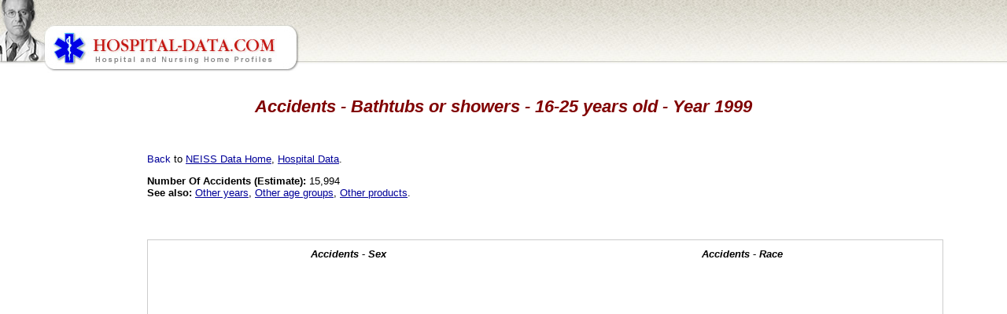

--- FILE ---
content_type: text/html; charset=UTF-8
request_url: http://www.hospital-data.com/accidents/16-25yo/611-bathtubs-or-showers/1999/index.html
body_size: 8209
content:
<!DOCTYPE HTML PUBLIC "-//W3C//DTD HTML 4.01 Transitional//EN">
<html>
<head>

<meta http-equiv="X-UA-Compatible" content="IE=7" />
<meta http-equiv="Content-Type" content="text/html; charset=utf-8" />
<meta http-equiv="Content-Language" content="EN" />
<meta name="Description" content="Accidents - 16-25 years old - Year 1999 related to Bathtubs or showers" />

<title>Accidents - Bathtubs or showers - 16-25 years old - Year 1999</title>

<link rel="stylesheet" type="text/css" href="/css/style.css">

<!-- Google tag (gtag.js) -->
<script async src="https://www.googletagmanager.com/gtag/js?id=G-PPXG17ME8N"></script>
<script>
  window.dataLayer = window.dataLayer || [];
  function gtag(){dataLayer.push(arguments);}
  gtag('js', new Date());

  gtag('config', 'G-PPXG17ME8N');
</script>

<script>
  var _paq = window._paq = window._paq || [];
  _paq.push(['trackPageView']);
  _paq.push(['enableLinkTracking']);
  (function() {
    var u="https://a.advameg.com/";
    _paq.push(['setTrackerUrl', u+'matomo.php']);
    _paq.push(['setSiteId', '32']);
    var d=document, g=d.createElement('script'), s=d.getElementsByTagName('script')[0];
    g.async=true; g.src=u+'matomo.js'; s.parentNode.insertBefore(g,s);
  })();
</script>
<noscript><p><img referrerpolicy="no-referrer-when-downgrade" src="https://a.advameg.com/matomo.php?idsite=32&amp;rec=1" style="border:0;" alt="" /></p></noscript>


</head>

<body> 
<script type="text/javascript">
var gaJsHost = (("https:" == document.location.protocol) ? "https://ssl." : "http://www.");
document.write(unescape("%3Cscript src='" + gaJsHost + "google-analytics.com/ga.js' type='text/javascript'%3E%3C/script%3E"));
</script>
<script type="text/javascript">
try {
var pageTracker = _gat._getTracker("UA-892232-47");
pageTracker._trackPageview();
} catch(err) {}</script>

<script type='text/javascript' src='http://pics3.city-data.com/js/city_graphing.js'></script>

<!-- header begin -->
<table border="0" width="100%" cellspacing="0" cellpadding="0"><tr>
	<td class="header"><img border="0" src="/images/hospital-data.jpg" width="381" height="93" alt="Hospital and Nursing Home Profiles"></td>
	<td class="header">&nbsp;</td>
</tr></table>
<!-- header end -->

<div id="main_body">

<h1 align="center">Accidents - Bathtubs or showers - 16-25 years old - Year 1999</h1> 
<p>&nbsp;</p> 
<table width="100%" border="0">
<tr><td width="160" align="left" valign="top"><br> 

<script type="text/javascript"><!--
google_ad_client = "ca-pub-5788426211617053";
/* hospitals-left */
google_override_format = true; 
google_ad_slot = "6761057755";
google_ad_width = 160;
google_ad_height = 700;
//-->
</script>
<script type="text/javascript"
src="https://pagead2.googlesyndication.com/pagead/show_ads.js">
</script>
<br></td>
<td valign="top"> 
<p><a name="top">Back</a> to <a href="/accidents/index.html">NEISS Data Home</a>, <a href="/">Hospital Data</a>.</p> 
<div align="left"> 
<b>Number Of Accidents (Estimate):</b> 15,994<br>
<b>See also:</b> <a href="/accidents/16-25yo/611-bathtubs-or-showers/index.html">Other years</a>, <a href="/accidents/611-bathtubs-or-showers/1999/index.html">Other age groups</a>, <a href="/accidents/16-25yo/1999/index.html">Other products</a>.<br>
<div class="neissw"><div class='pieG' style='width: 450px;'><p>Accidents - Sex</p><div><canvas id='bg0' width='450' height='350'></canvas></div></div>
<script type="text/javascript">
<!--
PieDraw('0',[10682.0,5311.0],['Female','Male'],0);
//-->
</script>
<div class='pieG' style='width: 450px;'><p>Accidents - Race</p><div><canvas id='bg1' width='450' height='350'></canvas></div></div>
<script type="text/javascript">
<!--
PieDraw('1',[6663.0,1106.0,6649.0,1574.0],['White','Other','Not stated in ER record','Black/African American'],0);
//-->
</script>
<div style='clear:both;'></div><div class="neisslws"><b>Accidents - Body Parts:</b><table class='neisstab'><tr><td><a href="/accidents/16-25yo/611-bathtubs-or-showers/1999/lower-trunk/index.html">Lower Trunk</a>:</td><td>2,677</td></td><td style='padding-left:1em;'><a href="/accidents/16-25yo/611-bathtubs-or-showers/1999/head/index.html">Head</a>:</td><td>2,038</td></tr>
<tr><td><a href="/accidents/16-25yo/611-bathtubs-or-showers/1999/upper-trunk/index.html">Upper Trunk</a>:</td><td>1,429</td></td><td style='padding-left:1em;'><a href="/accidents/16-25yo/611-bathtubs-or-showers/1999/face/index.html">Face</a>:</td><td>1,405</td></tr>
<tr><td><a href="/accidents/16-25yo/611-bathtubs-or-showers/1999/knee/index.html">Knee</a>:</td><td>1,330</td></td><td style='padding-left:1em;'><a href="/accidents/16-25yo/611-bathtubs-or-showers/1999/shoulder/index.html">Shoulder</a>:</td><td>818</td></tr>
<tr><td><a href="/accidents/16-25yo/611-bathtubs-or-showers/1999/foot/index.html">Foot</a>:</td><td>764</td></td><td style='padding-left:1em;'><a href="/accidents/16-25yo/611-bathtubs-or-showers/1999/ankle/index.html">Ankle</a>:</td><td>733</td></tr>
<tr><td><a href="/accidents/16-25yo/611-bathtubs-or-showers/1999/lower-arm/index.html">Lower Arm</a>:</td><td>678</td></td><td style='padding-left:1em;'><a href="/accidents/16-25yo/611-bathtubs-or-showers/1999/wrist/index.html">Wrist</a>:</td><td>606</td></tr>
<tr><td><a href="/accidents/16-25yo/611-bathtubs-or-showers/1999/finger/index.html">Finger</a>:</td><td>530</td></td><td style='padding-left:1em;'><a href="/accidents/16-25yo/611-bathtubs-or-showers/1999/neck/index.html">Neck</a>:</td><td>527</td></tr>
<tr><td><a href="/accidents/16-25yo/611-bathtubs-or-showers/1999/all-of-body/index.html">All Of Body</a>:</td><td>513</td></td><td style='padding-left:1em;'><a href="/accidents/16-25yo/611-bathtubs-or-showers/1999/hand/index.html">Hand</a>:</td><td>486</td></tr>
<tr><td><a href="/accidents/16-25yo/611-bathtubs-or-showers/1999/mouth/index.html">Mouth</a>:</td><td>292</td></td><td style='padding-left:1em;'><a href="/accidents/16-25yo/611-bathtubs-or-showers/1999/elbow/index.html">Elbow</a>:</td><td>275</td></tr>
<tr><td><a href="/accidents/16-25yo/611-bathtubs-or-showers/1999/toe/index.html">Toe</a>:</td><td>206</td></td><td style='padding-left:1em;'><a href="/accidents/16-25yo/611-bathtubs-or-showers/1999/pubic-region/index.html">Pubic Region</a>:</td><td>169</td></tr>
<tr><td><a href="/accidents/16-25yo/611-bathtubs-or-showers/1999/lower-leg/index.html">Lower Leg</a>:</td><td>120</td></td><td style='padding-left:1em;'><a href="/accidents/16-25yo/611-bathtubs-or-showers/1999/25-50-body/index.html">25 - 50% Body</a>:</td><td>97</td></tr>
<tr><td><a href="/accidents/16-25yo/611-bathtubs-or-showers/1999/unkown/index.html">Unkown</a>:</td><td>93</td></td><td style='padding-left:1em;'><a href="/accidents/16-25yo/611-bathtubs-or-showers/1999/eyeball/index.html">Eyeball</a>:</td><td>88</td></tr>
<tr><td><a href="/accidents/16-25yo/611-bathtubs-or-showers/1999/upper-leg/index.html">Upper Leg</a>:</td><td>55</td></td><td style='padding-left:1em;'><a href="/accidents/16-25yo/611-bathtubs-or-showers/1999/upper-arm/index.html">Upper Arm</a>:</td><td>36</td></tr>
<tr><td><a href="/accidents/16-25yo/611-bathtubs-or-showers/1999/ear/index.html">Ear</a>:</td><td>17</td></tr></table>
</div><div style='clear:both;'></div></div><div style="clear:both;"></div>

<h2>National Electronic Injury Surveillance System Accidents Records</h2>Displaying 300 out of 403 NEISS Accidents ER Records.<br><br>
<div style='width:62em;'><hr><div style='padding:1em;'><table><tr><td style='width:15em;'><b>Date:</b> 12/26/1999</td><td style='width:15em;'><b>Age:</b> 16 years</td><td style='width:15em;'><b>Sex:</b> Female</td><td style='width:15em;'><b>Race:</b> Not stated in ER record</td></tr>
<tr><td style='width:30em;' colspan='2'><b>Location:</b> Home</td><td style='width:30em;' colspan='2'><b>Fire:</b> No fire involvement or fire involvement not recorded</td></tr>
<tr><td style='width:30em;' colspan='2'><b>Body part:</b> Head</td><td style='width:30em;' colspan='2'><b>Diagnosis:</b> Concussion</td></tr>
<tr><td style='width:60em;' colspan='4'><b>Product:</b> Bathtubs or showers</td></tr>
<tr><td style='width:60em;' colspan='4'><b>Disposition:</b> Treated and released or examined and released without treatment</td></tr>
</table>
</div><br>
<hr><div style='padding:1em;'><table><tr><td style='width:15em;'><b>Date:</b> 12/24/1999</td><td style='width:15em;'><b>Age:</b> 16 years</td><td style='width:15em;'><b>Sex:</b> Male</td><td style='width:15em;'><b>Race:</b> Other</td></tr>
<tr><td style='width:30em;' colspan='2'><b>Location:</b> Not recorded</td><td style='width:30em;' colspan='2'><b>Fire:</b> No fire involvement or fire involvement not recorded</td></tr>
<tr><td style='width:30em;' colspan='2'><b>Body part:</b> Head</td><td style='width:30em;' colspan='2'><b>Diagnosis:</b> Concussion</td></tr>
<tr><td style='width:60em;' colspan='4'><b>Product:</b> Bathtubs or showers</td></tr>
<tr><td style='width:60em;' colspan='4'><b>Disposition:</b> Treated and released or examined and released without treatment</td></tr>
</table>
</div><br>
<hr><div style='padding:1em;'><table><tr><td style='width:15em;'><b>Date:</b> 12/21/1999</td><td style='width:15em;'><b>Age:</b> 23 years</td><td style='width:15em;'><b>Sex:</b> Female</td><td style='width:15em;'><b>Race:</b> White</td></tr>
<tr><td style='width:30em;' colspan='2'><b>Location:</b> Not recorded</td><td style='width:30em;' colspan='2'><b>Fire:</b> No fire involvement or fire involvement not recorded</td></tr>
<tr><td style='width:30em;' colspan='2'><b>Body part:</b> Lower Trunk</td><td style='width:30em;' colspan='2'><b>Diagnosis:</b> Other</td></tr>
<tr><td style='width:60em;' colspan='4'><b>Product:</b> Bathtubs or showers</td></tr>
<tr><td style='width:60em;' colspan='4'><b>Disposition:</b> Not recorded</td></tr>
</table>
</div><br>
<hr><div style='padding:1em;'><table><tr><td style='width:15em;'><b>Date:</b> 12/19/1999</td><td style='width:15em;'><b>Age:</b> 25 years</td><td style='width:15em;'><b>Sex:</b> Male</td><td style='width:15em;'><b>Race:</b> White</td></tr>
<tr><td style='width:30em;' colspan='2'><b>Location:</b> Home</td><td style='width:30em;' colspan='2'><b>Fire:</b> No fire involvement or fire involvement not recorded</td></tr>
<tr><td style='width:30em;' colspan='2'><b>Body part:</b> Upper Trunk</td><td style='width:30em;' colspan='2'><b>Diagnosis:</b> Contusion Or Abrasion</td></tr>
<tr><td style='width:60em;' colspan='4'><b>Product:</b> Bathtubs or showers</td></tr>
<tr><td style='width:60em;' colspan='4'><b>Disposition:</b> Treated and released or examined and released without treatment</td></tr>
</table>
</div><br>
<hr><div style='padding:1em;'><table><tr><td style='width:15em;'><b>Date:</b> 12/18/1999</td><td style='width:15em;'><b>Age:</b> 22 years</td><td style='width:15em;'><b>Sex:</b> Female</td><td style='width:15em;'><b>Race:</b> Other</td></tr>
<tr><td style='width:30em;' colspan='2'><b>Location:</b> Home</td><td style='width:30em;' colspan='2'><b>Fire:</b> No fire involvement or fire involvement not recorded</td></tr>
<tr><td style='width:30em;' colspan='2'><b>Body part:</b> Knee</td><td style='width:30em;' colspan='2'><b>Diagnosis:</b> Strain, Sprain</td></tr>
<tr><td style='width:60em;' colspan='4'><b>Product:</b> Bathtubs or showers</td></tr>
<tr><td style='width:60em;' colspan='4'><b>Disposition:</b> Treated and released or examined and released without treatment</td></tr>
</table>
</div><br>
<hr><div style='padding:1em;'><table><tr><td style='width:15em;'><b>Date:</b> 12/18/1999</td><td style='width:15em;'><b>Age:</b> 20 years</td><td style='width:15em;'><b>Sex:</b> Male</td><td style='width:15em;'><b>Race:</b> Not stated in ER record</td></tr>
<tr><td style='width:30em;' colspan='2'><b>Location:</b> Not recorded</td><td style='width:30em;' colspan='2'><b>Fire:</b> No fire involvement or fire involvement not recorded</td></tr>
<tr><td style='width:30em;' colspan='2'><b>Body part:</b> 25 - 50% Body</td><td style='width:30em;' colspan='2'><b>Diagnosis:</b> Contusion Or Abrasion</td></tr>
<tr><td style='width:60em;' colspan='4'><b>Product:</b> Bathtubs or showers, Toilets</td></tr>
<tr><td style='width:60em;' colspan='4'><b>Disposition:</b> Treated and released or examined and released without treatment</td></tr>
</table>
</div><br>
<hr><div style='padding:1em;'><table><tr><td style='width:15em;'><b>Date:</b> 12/13/1999</td><td style='width:15em;'><b>Age:</b> 23 years</td><td style='width:15em;'><b>Sex:</b> Male</td><td style='width:15em;'><b>Race:</b> Other</td></tr>
<tr><td style='width:30em;' colspan='2'><b>Location:</b> Other public property</td><td style='width:30em;' colspan='2'><b>Fire:</b> No fire involvement or fire involvement not recorded</td></tr>
<tr><td style='width:30em;' colspan='2'><b>Body part:</b> Shoulder</td><td style='width:30em;' colspan='2'><b>Diagnosis:</b> Dislocation</td></tr>
<tr><td style='width:60em;' colspan='4'><b>Product:</b> Bathtubs or showers</td></tr>
<tr><td style='width:60em;' colspan='4'><b>Disposition:</b> Treated and released or examined and released without treatment</td></tr>
</table>
</div><br>
<hr><div style='padding:1em;'><table><tr><td style='width:15em;'><b>Date:</b> 12/12/1999</td><td style='width:15em;'><b>Age:</b> 20 years</td><td style='width:15em;'><b>Sex:</b> Male</td><td style='width:15em;'><b>Race:</b> White</td></tr>
<tr><td style='width:30em;' colspan='2'><b>Location:</b> Home</td><td style='width:30em;' colspan='2'><b>Fire:</b> No fire involvement or fire involvement not recorded</td></tr>
<tr><td style='width:30em;' colspan='2'><b>Body part:</b> Lower Arm</td><td style='width:30em;' colspan='2'><b>Diagnosis:</b> Laceration</td></tr>
<tr><td style='width:60em;' colspan='4'><b>Product:</b> Bathtubs or showers</td></tr>
<tr><td style='width:60em;' colspan='4'><b>Disposition:</b> Treated and released or examined and released without treatment</td></tr>
</table>
</div><br>
<hr><div style='padding:1em;'><table><tr><td style='width:15em;'><b>Date:</b> 12/12/1999</td><td style='width:15em;'><b>Age:</b> 20 years</td><td style='width:15em;'><b>Sex:</b> Male</td><td style='width:15em;'><b>Race:</b> Black/African American</td></tr>
<tr><td style='width:30em;' colspan='2'><b>Location:</b> Home</td><td style='width:30em;' colspan='2'><b>Fire:</b> No fire involvement or fire involvement not recorded</td></tr>
<tr><td style='width:30em;' colspan='2'><b>Body part:</b> Shoulder</td><td style='width:30em;' colspan='2'><b>Diagnosis:</b> Other</td></tr>
<tr><td style='width:60em;' colspan='4'><b>Product:</b> Bathtubs or showers</td></tr>
<tr><td style='width:60em;' colspan='4'><b>Disposition:</b> Treated and released or examined and released without treatment</td></tr>
</table>
</div><br>
<hr><div style='padding:1em;'><table><tr><td style='width:15em;'><b>Date:</b> 12/06/1999</td><td style='width:15em;'><b>Age:</b> 19 years</td><td style='width:15em;'><b>Sex:</b> Male</td><td style='width:15em;'><b>Race:</b> Not stated in ER record</td></tr>
<tr><td style='width:30em;' colspan='2'><b>Location:</b> Home</td><td style='width:30em;' colspan='2'><b>Fire:</b> No fire involvement or fire involvement not recorded</td></tr>
<tr><td style='width:30em;' colspan='2'><b>Body part:</b> Head</td><td style='width:30em;' colspan='2'><b>Diagnosis:</b> Inter Organ Injury</td></tr>
<tr><td style='width:60em;' colspan='4'><b>Product:</b> Bathtubs or showers</td></tr>
<tr><td style='width:60em;' colspan='4'><b>Disposition:</b> Treated and released or examined and released without treatment</td></tr>
</table>
</div><br>
<hr><div style='padding:1em;'><table><tr><td style='width:15em;'><b>Date:</b> 12/02/1999</td><td style='width:15em;'><b>Age:</b> 19 years</td><td style='width:15em;'><b>Sex:</b> Male</td><td style='width:15em;'><b>Race:</b> Not stated in ER record</td></tr>
<tr><td style='width:30em;' colspan='2'><b>Location:</b> Home</td><td style='width:30em;' colspan='2'><b>Fire:</b> No fire involvement or fire involvement not recorded</td></tr>
<tr><td style='width:30em;' colspan='2'><b>Body part:</b> Head</td><td style='width:30em;' colspan='2'><b>Diagnosis:</b> Laceration</td></tr>
<tr><td style='width:60em;' colspan='4'><b>Product:</b> Bathtubs or showers</td></tr>
<tr><td style='width:60em;' colspan='4'><b>Disposition:</b> Treated and released or examined and released without treatment</td></tr>
</table>
</div><br>
<hr><div style='padding:1em;'><table><tr><td style='width:15em;'><b>Date:</b> 11/29/1999</td><td style='width:15em;'><b>Age:</b> 20 years</td><td style='width:15em;'><b>Sex:</b> Female</td><td style='width:15em;'><b>Race:</b> White</td></tr>
<tr><td style='width:30em;' colspan='2'><b>Location:</b> Home</td><td style='width:30em;' colspan='2'><b>Fire:</b> No fire involvement or fire involvement not recorded</td></tr>
<tr><td style='width:30em;' colspan='2'><b>Body part:</b> Head</td><td style='width:30em;' colspan='2'><b>Diagnosis:</b> Inter Organ Injury</td></tr>
<tr><td style='width:60em;' colspan='4'><b>Product:</b> Bathtubs or showers</td></tr>
<tr><td style='width:60em;' colspan='4'><b>Disposition:</b> Treated and released or examined and released without treatment</td></tr>
</table>
</div><br>
<hr><div style='padding:1em;'><table><tr><td style='width:15em;'><b>Date:</b> 11/28/1999</td><td style='width:15em;'><b>Age:</b> 22 years</td><td style='width:15em;'><b>Sex:</b> Female</td><td style='width:15em;'><b>Race:</b> White</td></tr>
<tr><td style='width:30em;' colspan='2'><b>Location:</b> Home</td><td style='width:30em;' colspan='2'><b>Fire:</b> No fire involvement or fire involvement not recorded</td></tr>
<tr><td style='width:30em;' colspan='2'><b>Body part:</b> Upper Trunk</td><td style='width:30em;' colspan='2'><b>Diagnosis:</b> Strain, Sprain</td></tr>
<tr><td style='width:60em;' colspan='4'><b>Product:</b> Bathtubs or showers</td></tr>
<tr><td style='width:60em;' colspan='4'><b>Disposition:</b> Treated and released or examined and released without treatment</td></tr>
</table>
</div><br>
<hr><div style='padding:1em;'><table><tr><td style='width:15em;'><b>Date:</b> 11/26/1999</td><td style='width:15em;'><b>Age:</b> 24 years</td><td style='width:15em;'><b>Sex:</b> Male</td><td style='width:15em;'><b>Race:</b> White</td></tr>
<tr><td style='width:30em;' colspan='2'><b>Location:</b> Home</td><td style='width:30em;' colspan='2'><b>Fire:</b> No fire involvement or fire involvement not recorded</td></tr>
<tr><td style='width:30em;' colspan='2'><b>Body part:</b> Face</td><td style='width:30em;' colspan='2'><b>Diagnosis:</b> Laceration</td></tr>
<tr><td style='width:60em;' colspan='4'><b>Product:</b> Bathtubs or showers</td></tr>
<tr><td style='width:60em;' colspan='4'><b>Disposition:</b> Treated and released or examined and released without treatment</td></tr>
</table>
</div><br>
<hr><div style='padding:1em;'><table><tr><td style='width:15em;'><b>Date:</b> 11/22/1999</td><td style='width:15em;'><b>Age:</b> 18 years</td><td style='width:15em;'><b>Sex:</b> Female</td><td style='width:15em;'><b>Race:</b> White</td></tr>
<tr><td style='width:30em;' colspan='2'><b>Location:</b> Home</td><td style='width:30em;' colspan='2'><b>Fire:</b> No fire involvement or fire involvement not recorded</td></tr>
<tr><td style='width:30em;' colspan='2'><b>Body part:</b> Neck</td><td style='width:30em;' colspan='2'><b>Diagnosis:</b> Strain, Sprain</td></tr>
<tr><td style='width:60em;' colspan='4'><b>Product:</b> Bathtubs or showers</td></tr>
<tr><td style='width:60em;' colspan='4'><b>Disposition:</b> Treated and released or examined and released without treatment</td></tr>
</table>
</div><br>
<hr><div style='padding:1em;'><table><tr><td style='width:15em;'><b>Date:</b> 11/22/1999</td><td style='width:15em;'><b>Age:</b> 23 years</td><td style='width:15em;'><b>Sex:</b> Female</td><td style='width:15em;'><b>Race:</b> Other</td></tr>
<tr><td style='width:30em;' colspan='2'><b>Location:</b> Home</td><td style='width:30em;' colspan='2'><b>Fire:</b> No fire involvement or fire involvement not recorded</td></tr>
<tr><td style='width:30em;' colspan='2'><b>Body part:</b> All Of Body</td><td style='width:30em;' colspan='2'><b>Diagnosis:</b> Other</td></tr>
<tr><td style='width:60em;' colspan='4'><b>Product:</b> Bathtubs or showers</td></tr>
<tr><td style='width:60em;' colspan='4'><b>Disposition:</b> Treated and released or examined and released without treatment</td></tr>
</table>
</div><br>
<hr><div style='padding:1em;'><table><tr><td style='width:15em;'><b>Date:</b> 11/20/1999</td><td style='width:15em;'><b>Age:</b> 24 years</td><td style='width:15em;'><b>Sex:</b> Male</td><td style='width:15em;'><b>Race:</b> White</td></tr>
<tr><td style='width:30em;' colspan='2'><b>Location:</b> Home</td><td style='width:30em;' colspan='2'><b>Fire:</b> Fire involvement and/or smoke inhalation - Fire Dept. attendance is not recorded</td></tr>
<tr><td style='width:30em;' colspan='2'><b>Body part:</b> Hand</td><td style='width:30em;' colspan='2'><b>Diagnosis:</b> Burns, Thermal</td></tr>
<tr><td style='width:60em;' colspan='4'><b>Product:</b> Bathtubs or showers, Candles, candlesticks and other candle holders</td></tr>
<tr><td style='width:60em;' colspan='4'><b>Disposition:</b> Treated and released or examined and released without treatment</td></tr>
</table>
</div><br>
<hr><div style='padding:1em;'><table><tr><td style='width:15em;'><b>Date:</b> 11/19/1999</td><td style='width:15em;'><b>Age:</b> 19 years</td><td style='width:15em;'><b>Sex:</b> Female</td><td style='width:15em;'><b>Race:</b> Not stated in ER record</td></tr>
<tr><td style='width:30em;' colspan='2'><b>Location:</b> Home</td><td style='width:30em;' colspan='2'><b>Fire:</b> No fire involvement or fire involvement not recorded</td></tr>
<tr><td style='width:30em;' colspan='2'><b>Body part:</b> Lower Arm</td><td style='width:30em;' colspan='2'><b>Diagnosis:</b> Fracture</td></tr>
<tr><td style='width:60em;' colspan='4'><b>Product:</b> Bathtubs or showers, Floors or flooring materials</td></tr>
<tr><td style='width:60em;' colspan='4'><b>Disposition:</b> Treated and released or examined and released without treatment</td></tr>
</table>
</div><br>
<hr><div style='padding:1em;'><table><tr><td style='width:15em;'><b>Date:</b> 11/17/1999</td><td style='width:15em;'><b>Age:</b> 19 years</td><td style='width:15em;'><b>Sex:</b> Female</td><td style='width:15em;'><b>Race:</b> White</td></tr>
<tr><td style='width:30em;' colspan='2'><b>Location:</b> Home</td><td style='width:30em;' colspan='2'><b>Fire:</b> No fire involvement or fire involvement not recorded</td></tr>
<tr><td style='width:30em;' colspan='2'><b>Body part:</b> Face</td><td style='width:30em;' colspan='2'><b>Diagnosis:</b> Laceration</td></tr>
<tr><td style='width:60em;' colspan='4'><b>Product:</b> Bathtubs or showers</td></tr>
<tr><td style='width:60em;' colspan='4'><b>Disposition:</b> Treated and released or examined and released without treatment</td></tr>
</table>
</div><br>
<hr><div style='padding:1em;'><table><tr><td style='width:15em;'><b>Date:</b> 11/16/1999</td><td style='width:15em;'><b>Age:</b> 16 years</td><td style='width:15em;'><b>Sex:</b> Male</td><td style='width:15em;'><b>Race:</b> White</td></tr>
<tr><td style='width:30em;' colspan='2'><b>Location:</b> Home</td><td style='width:30em;' colspan='2'><b>Fire:</b> No fire involvement or fire involvement not recorded</td></tr>
<tr><td style='width:30em;' colspan='2'><b>Body part:</b> Toe</td><td style='width:30em;' colspan='2'><b>Diagnosis:</b> Laceration</td></tr>
<tr><td style='width:60em;' colspan='4'><b>Product:</b> Bathtubs or showers</td></tr>
<tr><td style='width:60em;' colspan='4'><b>Disposition:</b> Treated and released or examined and released without treatment</td></tr>
</table>
</div><br>
<hr><div style='padding:1em;'><table><tr><td style='width:15em;'><b>Date:</b> 11/15/1999</td><td style='width:15em;'><b>Age:</b> 23 years</td><td style='width:15em;'><b>Sex:</b> Female</td><td style='width:15em;'><b>Race:</b> Other</td></tr>
<tr><td style='width:30em;' colspan='2'><b>Location:</b> Home</td><td style='width:30em;' colspan='2'><b>Fire:</b> No fire involvement or fire involvement not recorded</td></tr>
<tr><td style='width:30em;' colspan='2'><b>Body part:</b> Shoulder</td><td style='width:30em;' colspan='2'><b>Diagnosis:</b> Other</td></tr>
<tr><td style='width:60em;' colspan='4'><b>Product:</b> Bathtubs or showers</td></tr>
<tr><td style='width:60em;' colspan='4'><b>Disposition:</b> Treated and released or examined and released without treatment</td></tr>
</table>
</div><br>
<hr><div style='padding:1em;'><table><tr><td style='width:15em;'><b>Date:</b> 11/13/1999</td><td style='width:15em;'><b>Age:</b> 20 years</td><td style='width:15em;'><b>Sex:</b> Female</td><td style='width:15em;'><b>Race:</b> White</td></tr>
<tr><td style='width:30em;' colspan='2'><b>Location:</b> Home</td><td style='width:30em;' colspan='2'><b>Fire:</b> No fire involvement or fire involvement not recorded</td></tr>
<tr><td style='width:30em;' colspan='2'><b>Body part:</b> Lower Trunk</td><td style='width:30em;' colspan='2'><b>Diagnosis:</b> Contusion Or Abrasion</td></tr>
<tr><td style='width:60em;' colspan='4'><b>Product:</b> Bathtubs or showers</td></tr>
<tr><td style='width:60em;' colspan='4'><b>Disposition:</b> Treated and released or examined and released without treatment</td></tr>
</table>
</div><br>
<hr><div style='padding:1em;'><table><tr><td style='width:15em;'><b>Date:</b> 11/12/1999</td><td style='width:15em;'><b>Age:</b> 16 years</td><td style='width:15em;'><b>Sex:</b> Female</td><td style='width:15em;'><b>Race:</b> White</td></tr>
<tr><td style='width:30em;' colspan='2'><b>Location:</b> Home</td><td style='width:30em;' colspan='2'><b>Fire:</b> No fire involvement or fire involvement not recorded</td></tr>
<tr><td style='width:30em;' colspan='2'><b>Body part:</b> Head</td><td style='width:30em;' colspan='2'><b>Diagnosis:</b> Other</td></tr>
<tr><td style='width:60em;' colspan='4'><b>Product:</b> Bathtubs or showers</td></tr>
<tr><td style='width:60em;' colspan='4'><b>Disposition:</b> Treated and released or examined and released without treatment</td></tr>
</table>
</div><br>
<hr><div style='padding:1em;'><table><tr><td style='width:15em;'><b>Date:</b> 11/10/1999</td><td style='width:15em;'><b>Age:</b> 21 years</td><td style='width:15em;'><b>Sex:</b> Female</td><td style='width:15em;'><b>Race:</b> Not stated in ER record</td></tr>
<tr><td style='width:30em;' colspan='2'><b>Location:</b> Not recorded</td><td style='width:30em;' colspan='2'><b>Fire:</b> No fire involvement or fire involvement not recorded</td></tr>
<tr><td style='width:30em;' colspan='2'><b>Body part:</b> Knee</td><td style='width:30em;' colspan='2'><b>Diagnosis:</b> Contusion Or Abrasion</td></tr>
<tr><td style='width:60em;' colspan='4'><b>Product:</b> Bathtubs or showers</td></tr>
<tr><td style='width:60em;' colspan='4'><b>Disposition:</b> Treated and released or examined and released without treatment</td></tr>
</table>
</div><br>
<hr><div style='padding:1em;'><table><tr><td style='width:15em;'><b>Date:</b> 11/10/1999</td><td style='width:15em;'><b>Age:</b> 18 years</td><td style='width:15em;'><b>Sex:</b> Female</td><td style='width:15em;'><b>Race:</b> Black/African American</td></tr>
<tr><td style='width:30em;' colspan='2'><b>Location:</b> Home</td><td style='width:30em;' colspan='2'><b>Fire:</b> No fire involvement or fire involvement not recorded</td></tr>
<tr><td style='width:30em;' colspan='2'><b>Body part:</b> Neck</td><td style='width:30em;' colspan='2'><b>Diagnosis:</b> Strain, Sprain</td></tr>
<tr><td style='width:60em;' colspan='4'><b>Product:</b> Bathtubs or showers, Ceilings and walls</td></tr>
<tr><td style='width:60em;' colspan='4'><b>Disposition:</b> Treated and released or examined and released without treatment</td></tr>
</table>
</div><br>
<hr><div style='padding:1em;'><table><tr><td style='width:15em;'><b>Date:</b> 11/10/1999</td><td style='width:15em;'><b>Age:</b> 19 years</td><td style='width:15em;'><b>Sex:</b> Female</td><td style='width:15em;'><b>Race:</b> White</td></tr>
<tr><td style='width:30em;' colspan='2'><b>Location:</b> Home</td><td style='width:30em;' colspan='2'><b>Fire:</b> No fire involvement or fire involvement not recorded</td></tr>
<tr><td style='width:30em;' colspan='2'><b>Body part:</b> Ankle</td><td style='width:30em;' colspan='2'><b>Diagnosis:</b> Strain, Sprain</td></tr>
<tr><td style='width:60em;' colspan='4'><b>Product:</b> Bathtubs or showers</td></tr>
<tr><td style='width:60em;' colspan='4'><b>Disposition:</b> Treated and released or examined and released without treatment</td></tr>
</table>
</div><br>
<hr><div style='padding:1em;'><table><tr><td style='width:15em;'><b>Date:</b> 11/08/1999</td><td style='width:15em;'><b>Age:</b> 19 years</td><td style='width:15em;'><b>Sex:</b> Female</td><td style='width:15em;'><b>Race:</b> White</td></tr>
<tr><td style='width:30em;' colspan='2'><b>Location:</b> Home</td><td style='width:30em;' colspan='2'><b>Fire:</b> No fire involvement or fire involvement not recorded</td></tr>
<tr><td style='width:30em;' colspan='2'><b>Body part:</b> All Of Body</td><td style='width:30em;' colspan='2'><b>Diagnosis:</b> Other</td></tr>
<tr><td style='width:60em;' colspan='4'><b>Product:</b> Bathtubs or showers</td></tr>
<tr><td style='width:60em;' colspan='4'><b>Disposition:</b> Treated and released or examined and released without treatment</td></tr>
</table>
</div><br>
<hr><div style='padding:1em;'><table><tr><td style='width:15em;'><b>Date:</b> 11/08/1999</td><td style='width:15em;'><b>Age:</b> 19 years</td><td style='width:15em;'><b>Sex:</b> Male</td><td style='width:15em;'><b>Race:</b> Not stated in ER record</td></tr>
<tr><td style='width:30em;' colspan='2'><b>Location:</b> Home</td><td style='width:30em;' colspan='2'><b>Fire:</b> No fire involvement or fire involvement not recorded</td></tr>
<tr><td style='width:30em;' colspan='2'><b>Body part:</b> Lower Trunk</td><td style='width:30em;' colspan='2'><b>Diagnosis:</b> Strain, Sprain</td></tr>
<tr><td style='width:60em;' colspan='4'><b>Product:</b> Bathtubs or showers</td></tr>
<tr><td style='width:60em;' colspan='4'><b>Disposition:</b> Treated and released or examined and released without treatment</td></tr>
</table>
</div><br>
<hr><div style='padding:1em;'><table><tr><td style='width:15em;'><b>Date:</b> 11/08/1999</td><td style='width:15em;'><b>Age:</b> 25 years</td><td style='width:15em;'><b>Sex:</b> Female</td><td style='width:15em;'><b>Race:</b> White</td></tr>
<tr><td style='width:30em;' colspan='2'><b>Location:</b> Home</td><td style='width:30em;' colspan='2'><b>Fire:</b> No fire involvement or fire involvement not recorded</td></tr>
<tr><td style='width:30em;' colspan='2'><b>Body part:</b> Head</td><td style='width:30em;' colspan='2'><b>Diagnosis:</b> Contusion Or Abrasion</td></tr>
<tr><td style='width:60em;' colspan='4'><b>Product:</b> Bathtubs or showers</td></tr>
<tr><td style='width:60em;' colspan='4'><b>Disposition:</b> Treated and released or examined and released without treatment</td></tr>
</table>
</div><br>
<hr><div style='padding:1em;'><table><tr><td style='width:15em;'><b>Date:</b> 11/08/1999</td><td style='width:15em;'><b>Age:</b> 23 years</td><td style='width:15em;'><b>Sex:</b> Female</td><td style='width:15em;'><b>Race:</b> White</td></tr>
<tr><td style='width:30em;' colspan='2'><b>Location:</b> Home</td><td style='width:30em;' colspan='2'><b>Fire:</b> No fire involvement or fire involvement not recorded</td></tr>
<tr><td style='width:30em;' colspan='2'><b>Body part:</b> Lower Trunk</td><td style='width:30em;' colspan='2'><b>Diagnosis:</b> Contusion Or Abrasion</td></tr>
<tr><td style='width:60em;' colspan='4'><b>Product:</b> Bathtubs or showers</td></tr>
<tr><td style='width:60em;' colspan='4'><b>Disposition:</b> Treated and released or examined and released without treatment</td></tr>
</table>
</div><br>
<hr><div style='padding:1em;'><table><tr><td style='width:15em;'><b>Date:</b> 11/07/1999</td><td style='width:15em;'><b>Age:</b> 25 years</td><td style='width:15em;'><b>Sex:</b> Male</td><td style='width:15em;'><b>Race:</b> Not stated in ER record</td></tr>
<tr><td style='width:30em;' colspan='2'><b>Location:</b> Home</td><td style='width:30em;' colspan='2'><b>Fire:</b> No fire involvement or fire involvement not recorded</td></tr>
<tr><td style='width:30em;' colspan='2'><b>Body part:</b> Wrist</td><td style='width:30em;' colspan='2'><b>Diagnosis:</b> Strain, Sprain</td></tr>
<tr><td style='width:60em;' colspan='4'><b>Product:</b> Bathtubs or showers</td></tr>
<tr><td style='width:60em;' colspan='4'><b>Disposition:</b> Treated and released or examined and released without treatment</td></tr>
</table>
</div><br>
<hr><div style='padding:1em;'><table><tr><td style='width:15em;'><b>Date:</b> 11/05/1999</td><td style='width:15em;'><b>Age:</b> 21 years</td><td style='width:15em;'><b>Sex:</b> Female</td><td style='width:15em;'><b>Race:</b> Black/African American</td></tr>
<tr><td style='width:30em;' colspan='2'><b>Location:</b> Home</td><td style='width:30em;' colspan='2'><b>Fire:</b> No fire involvement or fire involvement not recorded</td></tr>
<tr><td style='width:30em;' colspan='2'><b>Body part:</b> Lower Trunk</td><td style='width:30em;' colspan='2'><b>Diagnosis:</b> Strain, Sprain</td></tr>
<tr><td style='width:60em;' colspan='4'><b>Product:</b> Bathtubs or showers</td></tr>
<tr><td style='width:60em;' colspan='4'><b>Disposition:</b> Treated and released or examined and released without treatment</td></tr>
</table>
</div><br>
<hr><div style='padding:1em;'><table><tr><td style='width:15em;'><b>Date:</b> 11/05/1999</td><td style='width:15em;'><b>Age:</b> 19 years</td><td style='width:15em;'><b>Sex:</b> Female</td><td style='width:15em;'><b>Race:</b> White</td></tr>
<tr><td style='width:30em;' colspan='2'><b>Location:</b> Home</td><td style='width:30em;' colspan='2'><b>Fire:</b> No fire involvement or fire involvement not recorded</td></tr>
<tr><td style='width:30em;' colspan='2'><b>Body part:</b> Knee</td><td style='width:30em;' colspan='2'><b>Diagnosis:</b> Strain, Sprain</td></tr>
<tr><td style='width:60em;' colspan='4'><b>Product:</b> Bathtubs or showers</td></tr>
<tr><td style='width:60em;' colspan='4'><b>Disposition:</b> Treated and released or examined and released without treatment</td></tr>
</table>
</div><br>
<hr><div style='padding:1em;'><table><tr><td style='width:15em;'><b>Date:</b> 11/04/1999</td><td style='width:15em;'><b>Age:</b> 23 years</td><td style='width:15em;'><b>Sex:</b> Male</td><td style='width:15em;'><b>Race:</b> Other</td></tr>
<tr><td style='width:30em;' colspan='2'><b>Location:</b> Home</td><td style='width:30em;' colspan='2'><b>Fire:</b> No fire involvement or fire involvement not recorded</td></tr>
<tr><td style='width:30em;' colspan='2'><b>Body part:</b> Eyeball</td><td style='width:30em;' colspan='2'><b>Diagnosis:</b> Laceration</td></tr>
<tr><td style='width:60em;' colspan='4'><b>Product:</b> Bathtubs or showers</td></tr>
<tr><td style='width:60em;' colspan='4'><b>Disposition:</b> Treated and released or examined and released without treatment</td></tr>
</table>
</div><br>
<hr><div style='padding:1em;'><table><tr><td style='width:15em;'><b>Date:</b> 11/04/1999</td><td style='width:15em;'><b>Age:</b> 22 years</td><td style='width:15em;'><b>Sex:</b> Male</td><td style='width:15em;'><b>Race:</b> Black/African American</td></tr>
<tr><td style='width:30em;' colspan='2'><b>Location:</b> Home</td><td style='width:30em;' colspan='2'><b>Fire:</b> No fire involvement or fire involvement not recorded</td></tr>
<tr><td style='width:30em;' colspan='2'><b>Body part:</b> Head</td><td style='width:30em;' colspan='2'><b>Diagnosis:</b> Other</td></tr>
<tr><td style='width:60em;' colspan='4'><b>Product:</b> Bathtubs or showers</td></tr>
<tr><td style='width:60em;' colspan='4'><b>Disposition:</b> Treated and released or examined and released without treatment</td></tr>
</table>
</div><br>
<hr><div style='padding:1em;'><table><tr><td style='width:15em;'><b>Date:</b> 11/03/1999</td><td style='width:15em;'><b>Age:</b> 19 years</td><td style='width:15em;'><b>Sex:</b> Female</td><td style='width:15em;'><b>Race:</b> White</td></tr>
<tr><td style='width:30em;' colspan='2'><b>Location:</b> Not recorded</td><td style='width:30em;' colspan='2'><b>Fire:</b> No fire involvement or fire involvement not recorded</td></tr>
<tr><td style='width:30em;' colspan='2'><b>Body part:</b> Hand</td><td style='width:30em;' colspan='2'><b>Diagnosis:</b> Laceration</td></tr>
<tr><td style='width:60em;' colspan='4'><b>Product:</b> Bathtubs or showers</td></tr>
<tr><td style='width:60em;' colspan='4'><b>Disposition:</b> Treated and released or examined and released without treatment</td></tr>
</table>
</div><br>
<hr><div style='padding:1em;'><table><tr><td style='width:15em;'><b>Date:</b> 11/03/1999</td><td style='width:15em;'><b>Age:</b> 22 years</td><td style='width:15em;'><b>Sex:</b> Female</td><td style='width:15em;'><b>Race:</b> Not stated in ER record</td></tr>
<tr><td style='width:30em;' colspan='2'><b>Location:</b> Home</td><td style='width:30em;' colspan='2'><b>Fire:</b> No fire involvement or fire involvement not recorded</td></tr>
<tr><td style='width:30em;' colspan='2'><b>Body part:</b> Upper Trunk</td><td style='width:30em;' colspan='2'><b>Diagnosis:</b> Contusion Or Abrasion</td></tr>
<tr><td style='width:60em;' colspan='4'><b>Product:</b> Bathtubs or showers</td></tr>
<tr><td style='width:60em;' colspan='4'><b>Disposition:</b> Treated and released or examined and released without treatment</td></tr>
</table>
</div><br>
<hr><div style='padding:1em;'><table><tr><td style='width:15em;'><b>Date:</b> 11/02/1999</td><td style='width:15em;'><b>Age:</b> 22 years</td><td style='width:15em;'><b>Sex:</b> Female</td><td style='width:15em;'><b>Race:</b> White</td></tr>
<tr><td style='width:30em;' colspan='2'><b>Location:</b> Home</td><td style='width:30em;' colspan='2'><b>Fire:</b> No fire involvement or fire involvement not recorded</td></tr>
<tr><td style='width:30em;' colspan='2'><b>Body part:</b> Lower Trunk</td><td style='width:30em;' colspan='2'><b>Diagnosis:</b> Laceration</td></tr>
<tr><td style='width:60em;' colspan='4'><b>Product:</b> Bathtubs or showers</td></tr>
<tr><td style='width:60em;' colspan='4'><b>Disposition:</b> Treated and released or examined and released without treatment</td></tr>
</table>
</div><br>
<hr><div style='padding:1em;'><table><tr><td style='width:15em;'><b>Date:</b> 11/02/1999</td><td style='width:15em;'><b>Age:</b> 19 years</td><td style='width:15em;'><b>Sex:</b> Female</td><td style='width:15em;'><b>Race:</b> Not stated in ER record</td></tr>
<tr><td style='width:30em;' colspan='2'><b>Location:</b> Home</td><td style='width:30em;' colspan='2'><b>Fire:</b> No fire involvement or fire involvement not recorded</td></tr>
<tr><td style='width:30em;' colspan='2'><b>Body part:</b> Ankle</td><td style='width:30em;' colspan='2'><b>Diagnosis:</b> Strain, Sprain</td></tr>
<tr><td style='width:60em;' colspan='4'><b>Product:</b> Bathtubs or showers</td></tr>
<tr><td style='width:60em;' colspan='4'><b>Disposition:</b> Treated and released or examined and released without treatment</td></tr>
</table>
</div><br>
<hr><div style='padding:1em;'><table><tr><td style='width:15em;'><b>Date:</b> 11/02/1999</td><td style='width:15em;'><b>Age:</b> 23 years</td><td style='width:15em;'><b>Sex:</b> Male</td><td style='width:15em;'><b>Race:</b> Other</td></tr>
<tr><td style='width:30em;' colspan='2'><b>Location:</b> Home</td><td style='width:30em;' colspan='2'><b>Fire:</b> No fire involvement or fire involvement not recorded</td></tr>
<tr><td style='width:30em;' colspan='2'><b>Body part:</b> All Of Body</td><td style='width:30em;' colspan='2'><b>Diagnosis:</b> Other</td></tr>
<tr><td style='width:60em;' colspan='4'><b>Product:</b> Bathtubs or showers</td></tr>
<tr><td style='width:60em;' colspan='4'><b>Disposition:</b> Treated and released or examined and released without treatment</td></tr>
</table>
</div><br>
<hr><div style='padding:1em;'><table><tr><td style='width:15em;'><b>Date:</b> 11/02/1999</td><td style='width:15em;'><b>Age:</b> 23 years</td><td style='width:15em;'><b>Sex:</b> Female</td><td style='width:15em;'><b>Race:</b> Black/African American</td></tr>
<tr><td style='width:30em;' colspan='2'><b>Location:</b> Home</td><td style='width:30em;' colspan='2'><b>Fire:</b> No fire involvement or fire involvement not recorded</td></tr>
<tr><td style='width:30em;' colspan='2'><b>Body part:</b> Lower Trunk</td><td style='width:30em;' colspan='2'><b>Diagnosis:</b> Contusion Or Abrasion</td></tr>
<tr><td style='width:60em;' colspan='4'><b>Product:</b> Bathtubs or showers</td></tr>
<tr><td style='width:60em;' colspan='4'><b>Disposition:</b> Treated and released or examined and released without treatment</td></tr>
</table>
</div><br>
<hr><div style='padding:1em;'><table><tr><td style='width:15em;'><b>Date:</b> 10/31/1999</td><td style='width:15em;'><b>Age:</b> 22 years</td><td style='width:15em;'><b>Sex:</b> Female</td><td style='width:15em;'><b>Race:</b> White</td></tr>
<tr><td style='width:30em;' colspan='2'><b>Location:</b> Home</td><td style='width:30em;' colspan='2'><b>Fire:</b> No fire involvement or fire involvement not recorded</td></tr>
<tr><td style='width:30em;' colspan='2'><b>Body part:</b> Knee</td><td style='width:30em;' colspan='2'><b>Diagnosis:</b> Strain, Sprain</td></tr>
<tr><td style='width:60em;' colspan='4'><b>Product:</b> Bathtubs or showers</td></tr>
<tr><td style='width:60em;' colspan='4'><b>Disposition:</b> Treated and released or examined and released without treatment</td></tr>
</table>
</div><br>
<hr><div style='padding:1em;'><table><tr><td style='width:15em;'><b>Date:</b> 10/30/1999</td><td style='width:15em;'><b>Age:</b> 20 years</td><td style='width:15em;'><b>Sex:</b> Male</td><td style='width:15em;'><b>Race:</b> Black/African American</td></tr>
<tr><td style='width:30em;' colspan='2'><b>Location:</b> Home</td><td style='width:30em;' colspan='2'><b>Fire:</b> No fire involvement or fire involvement not recorded</td></tr>
<tr><td style='width:30em;' colspan='2'><b>Body part:</b> Face</td><td style='width:30em;' colspan='2'><b>Diagnosis:</b> Laceration</td></tr>
<tr><td style='width:60em;' colspan='4'><b>Product:</b> Bathtubs or showers</td></tr>
<tr><td style='width:60em;' colspan='4'><b>Disposition:</b> Treated and released or examined and released without treatment</td></tr>
</table>
</div><br>
<hr><div style='padding:1em;'><table><tr><td style='width:15em;'><b>Date:</b> 10/30/1999</td><td style='width:15em;'><b>Age:</b> 16 years</td><td style='width:15em;'><b>Sex:</b> Female</td><td style='width:15em;'><b>Race:</b> Other</td></tr>
<tr><td style='width:30em;' colspan='2'><b>Location:</b> Not recorded</td><td style='width:30em;' colspan='2'><b>Fire:</b> No fire involvement or fire involvement not recorded</td></tr>
<tr><td style='width:30em;' colspan='2'><b>Body part:</b> Upper Trunk</td><td style='width:30em;' colspan='2'><b>Diagnosis:</b> Other</td></tr>
<tr><td style='width:60em;' colspan='4'><b>Product:</b> Bathtubs or showers</td></tr>
<tr><td style='width:60em;' colspan='4'><b>Disposition:</b> Treated and released or examined and released without treatment</td></tr>
</table>
</div><br>
<hr><div style='padding:1em;'><table><tr><td style='width:15em;'><b>Date:</b> 10/26/1999</td><td style='width:15em;'><b>Age:</b> 25 years</td><td style='width:15em;'><b>Sex:</b> Female</td><td style='width:15em;'><b>Race:</b> White</td></tr>
<tr><td style='width:30em;' colspan='2'><b>Location:</b> Home</td><td style='width:30em;' colspan='2'><b>Fire:</b> No fire involvement or fire involvement not recorded</td></tr>
<tr><td style='width:30em;' colspan='2'><b>Body part:</b> Wrist</td><td style='width:30em;' colspan='2'><b>Diagnosis:</b> Strain, Sprain</td></tr>
<tr><td style='width:60em;' colspan='4'><b>Product:</b> Bathtubs or showers</td></tr>
<tr><td style='width:60em;' colspan='4'><b>Disposition:</b> Treated and released or examined and released without treatment</td></tr>
</table>
</div><br>
<hr><div style='padding:1em;'><table><tr><td style='width:15em;'><b>Date:</b> 10/23/1999</td><td style='width:15em;'><b>Age:</b> 19 years</td><td style='width:15em;'><b>Sex:</b> Male</td><td style='width:15em;'><b>Race:</b> White</td></tr>
<tr><td style='width:30em;' colspan='2'><b>Location:</b> Place of recreation or sports</td><td style='width:30em;' colspan='2'><b>Fire:</b> No fire involvement or fire involvement not recorded</td></tr>
<tr><td style='width:30em;' colspan='2'><b>Body part:</b> Finger</td><td style='width:30em;' colspan='2'><b>Diagnosis:</b> Laceration</td></tr>
<tr><td style='width:60em;' colspan='4'><b>Product:</b> Bathtubs or showers</td></tr>
<tr><td style='width:60em;' colspan='4'><b>Disposition:</b> Treated and released or examined and released without treatment</td></tr>
</table>
</div><br>
<hr><div style='padding:1em;'><table><tr><td style='width:15em;'><b>Date:</b> 10/21/1999</td><td style='width:15em;'><b>Age:</b> 25 years</td><td style='width:15em;'><b>Sex:</b> Female</td><td style='width:15em;'><b>Race:</b> Not stated in ER record</td></tr>
<tr><td style='width:30em;' colspan='2'><b>Location:</b> Home</td><td style='width:30em;' colspan='2'><b>Fire:</b> No fire involvement or fire involvement not recorded</td></tr>
<tr><td style='width:30em;' colspan='2'><b>Body part:</b> Elbow</td><td style='width:30em;' colspan='2'><b>Diagnosis:</b> Fracture</td></tr>
<tr><td style='width:60em;' colspan='4'><b>Product:</b> Bathtubs or showers</td></tr>
<tr><td style='width:60em;' colspan='4'><b>Disposition:</b> Treated and released or examined and released without treatment</td></tr>
</table>
</div><br>
<hr><div style='padding:1em;'><table><tr><td style='width:15em;'><b>Date:</b> 10/21/1999</td><td style='width:15em;'><b>Age:</b> 23 years</td><td style='width:15em;'><b>Sex:</b> Female</td><td style='width:15em;'><b>Race:</b> Not stated in ER record</td></tr>
<tr><td style='width:30em;' colspan='2'><b>Location:</b> Home</td><td style='width:30em;' colspan='2'><b>Fire:</b> No fire involvement or fire involvement not recorded</td></tr>
<tr><td style='width:30em;' colspan='2'><b>Body part:</b> Face</td><td style='width:30em;' colspan='2'><b>Diagnosis:</b> Contusion Or Abrasion</td></tr>
<tr><td style='width:60em;' colspan='4'><b>Product:</b> Bathtubs or showers</td></tr>
<tr><td style='width:60em;' colspan='4'><b>Disposition:</b> Treated and released or examined and released without treatment</td></tr>
</table>
</div><br>
<hr><div style='padding:1em;'><table><tr><td style='width:15em;'><b>Date:</b> 10/20/1999</td><td style='width:15em;'><b>Age:</b> 20 years</td><td style='width:15em;'><b>Sex:</b> Female</td><td style='width:15em;'><b>Race:</b> White</td></tr>
<tr><td style='width:30em;' colspan='2'><b>Location:</b> Home</td><td style='width:30em;' colspan='2'><b>Fire:</b> No fire involvement or fire involvement not recorded</td></tr>
<tr><td style='width:30em;' colspan='2'><b>Body part:</b> Shoulder</td><td style='width:30em;' colspan='2'><b>Diagnosis:</b> Contusion Or Abrasion</td></tr>
<tr><td style='width:60em;' colspan='4'><b>Product:</b> Bathtubs or showers, Ceilings and walls</td></tr>
<tr><td style='width:60em;' colspan='4'><b>Disposition:</b> Treated and released or examined and released without treatment</td></tr>
</table>
</div><br>
<hr><div style='padding:1em;'><table><tr><td style='width:15em;'><b>Date:</b> 10/20/1999</td><td style='width:15em;'><b>Age:</b> 19 years</td><td style='width:15em;'><b>Sex:</b> Female</td><td style='width:15em;'><b>Race:</b> Not stated in ER record</td></tr>
<tr><td style='width:30em;' colspan='2'><b>Location:</b> Home</td><td style='width:30em;' colspan='2'><b>Fire:</b> No fire involvement or fire involvement not recorded</td></tr>
<tr><td style='width:30em;' colspan='2'><b>Body part:</b> Lower Trunk</td><td style='width:30em;' colspan='2'><b>Diagnosis:</b> Strain, Sprain</td></tr>
<tr><td style='width:60em;' colspan='4'><b>Product:</b> Bathtubs or showers</td></tr>
<tr><td style='width:60em;' colspan='4'><b>Disposition:</b> Treated and released or examined and released without treatment</td></tr>
</table>
</div><br>
<hr><div style='padding:1em;'><table><tr><td style='width:15em;'><b>Date:</b> 10/19/1999</td><td style='width:15em;'><b>Age:</b> 25 years</td><td style='width:15em;'><b>Sex:</b> Female</td><td style='width:15em;'><b>Race:</b> White</td></tr>
<tr><td style='width:30em;' colspan='2'><b>Location:</b> Home</td><td style='width:30em;' colspan='2'><b>Fire:</b> No fire involvement or fire involvement not recorded</td></tr>
<tr><td style='width:30em;' colspan='2'><b>Body part:</b> Lower Trunk</td><td style='width:30em;' colspan='2'><b>Diagnosis:</b> Not Stated Or Unknown</td></tr>
<tr><td style='width:60em;' colspan='4'><b>Product:</b> Bathtubs or showers</td></tr>
<tr><td style='width:60em;' colspan='4'><b>Disposition:</b> Treated and transferred to another hospital </td></tr>
</table>
</div><br>
<hr><div style='padding:1em;'><table><tr><td style='width:15em;'><b>Date:</b> 10/19/1999</td><td style='width:15em;'><b>Age:</b> 20 years</td><td style='width:15em;'><b>Sex:</b> Male</td><td style='width:15em;'><b>Race:</b> White</td></tr>
<tr><td style='width:30em;' colspan='2'><b>Location:</b> Home</td><td style='width:30em;' colspan='2'><b>Fire:</b> No fire involvement or fire involvement not recorded</td></tr>
<tr><td style='width:30em;' colspan='2'><b>Body part:</b> Face</td><td style='width:30em;' colspan='2'><b>Diagnosis:</b> Laceration</td></tr>
<tr><td style='width:60em;' colspan='4'><b>Product:</b> Bathtubs or showers</td></tr>
<tr><td style='width:60em;' colspan='4'><b>Disposition:</b> Treated and released or examined and released without treatment</td></tr>
</table>
</div><br>
<hr><div style='padding:1em;'><table><tr><td style='width:15em;'><b>Date:</b> 10/18/1999</td><td style='width:15em;'><b>Age:</b> 24 years</td><td style='width:15em;'><b>Sex:</b> Female</td><td style='width:15em;'><b>Race:</b> White</td></tr>
<tr><td style='width:30em;' colspan='2'><b>Location:</b> Home</td><td style='width:30em;' colspan='2'><b>Fire:</b> No fire involvement or fire involvement not recorded</td></tr>
<tr><td style='width:30em;' colspan='2'><b>Body part:</b> Shoulder</td><td style='width:30em;' colspan='2'><b>Diagnosis:</b> Contusion Or Abrasion</td></tr>
<tr><td style='width:60em;' colspan='4'><b>Product:</b> Bathtubs or showers</td></tr>
<tr><td style='width:60em;' colspan='4'><b>Disposition:</b> Treated and released or examined and released without treatment</td></tr>
</table>
</div><br>
<hr><div style='padding:1em;'><table><tr><td style='width:15em;'><b>Date:</b> 10/18/1999</td><td style='width:15em;'><b>Age:</b> 25 years</td><td style='width:15em;'><b>Sex:</b> Male</td><td style='width:15em;'><b>Race:</b> White</td></tr>
<tr><td style='width:30em;' colspan='2'><b>Location:</b> Home</td><td style='width:30em;' colspan='2'><b>Fire:</b> No fire involvement or fire involvement not recorded</td></tr>
<tr><td style='width:30em;' colspan='2'><b>Body part:</b> Pubic Region</td><td style='width:30em;' colspan='2'><b>Diagnosis:</b> Laceration</td></tr>
<tr><td style='width:60em;' colspan='4'><b>Product:</b> Bathtubs or showers</td></tr>
<tr><td style='width:60em;' colspan='4'><b>Disposition:</b> Treated and released or examined and released without treatment</td></tr>
</table>
</div><br>
<hr><div style='padding:1em;'><table><tr><td style='width:15em;'><b>Date:</b> 10/18/1999</td><td style='width:15em;'><b>Age:</b> 17 years</td><td style='width:15em;'><b>Sex:</b> Male</td><td style='width:15em;'><b>Race:</b> Not stated in ER record</td></tr>
<tr><td style='width:30em;' colspan='2'><b>Location:</b> Home</td><td style='width:30em;' colspan='2'><b>Fire:</b> No fire involvement or fire involvement not recorded</td></tr>
<tr><td style='width:30em;' colspan='2'><b>Body part:</b> Head</td><td style='width:30em;' colspan='2'><b>Diagnosis:</b> Contusion Or Abrasion</td></tr>
<tr><td style='width:60em;' colspan='4'><b>Product:</b> Bathtubs or showers</td></tr>
<tr><td style='width:60em;' colspan='4'><b>Disposition:</b> Treated and released or examined and released without treatment</td></tr>
</table>
</div><br>
<hr><div style='padding:1em;'><table><tr><td style='width:15em;'><b>Date:</b> 10/17/1999</td><td style='width:15em;'><b>Age:</b> 20 years</td><td style='width:15em;'><b>Sex:</b> Male</td><td style='width:15em;'><b>Race:</b> White</td></tr>
<tr><td style='width:30em;' colspan='2'><b>Location:</b> Home</td><td style='width:30em;' colspan='2'><b>Fire:</b> No fire involvement or fire involvement not recorded</td></tr>
<tr><td style='width:30em;' colspan='2'><b>Body part:</b> 25 - 50% Body</td><td style='width:30em;' colspan='2'><b>Diagnosis:</b> Contusion Or Abrasion</td></tr>
<tr><td style='width:60em;' colspan='4'><b>Product:</b> Bathtubs or showers</td></tr>
<tr><td style='width:60em;' colspan='4'><b>Disposition:</b> Treated and released or examined and released without treatment</td></tr>
</table>
</div><br>
<hr><div style='padding:1em;'><table><tr><td style='width:15em;'><b>Date:</b> 10/17/1999</td><td style='width:15em;'><b>Age:</b> 19 years</td><td style='width:15em;'><b>Sex:</b> Female</td><td style='width:15em;'><b>Race:</b> White</td></tr>
<tr><td style='width:30em;' colspan='2'><b>Location:</b> Home</td><td style='width:30em;' colspan='2'><b>Fire:</b> No fire involvement or fire involvement not recorded</td></tr>
<tr><td style='width:30em;' colspan='2'><b>Body part:</b> Knee</td><td style='width:30em;' colspan='2'><b>Diagnosis:</b> Strain, Sprain</td></tr>
<tr><td style='width:60em;' colspan='4'><b>Product:</b> Bathtubs or showers, Razors or shavers</td></tr>
<tr><td style='width:60em;' colspan='4'><b>Disposition:</b> Treated and released or examined and released without treatment</td></tr>
</table>
</div><br>
<hr><div style='padding:1em;'><table><tr><td style='width:15em;'><b>Date:</b> 10/16/1999</td><td style='width:15em;'><b>Age:</b> 18 years</td><td style='width:15em;'><b>Sex:</b> Female</td><td style='width:15em;'><b>Race:</b> White</td></tr>
<tr><td style='width:30em;' colspan='2'><b>Location:</b> Home</td><td style='width:30em;' colspan='2'><b>Fire:</b> No fire involvement or fire involvement not recorded</td></tr>
<tr><td style='width:30em;' colspan='2'><b>Body part:</b> Lower Trunk</td><td style='width:30em;' colspan='2'><b>Diagnosis:</b> Contusion Or Abrasion</td></tr>
<tr><td style='width:60em;' colspan='4'><b>Product:</b> Bathtubs or showers</td></tr>
<tr><td style='width:60em;' colspan='4'><b>Disposition:</b> Treated and released or examined and released without treatment</td></tr>
</table>
</div><br>
<hr><div style='padding:1em;'><table><tr><td style='width:15em;'><b>Date:</b> 10/16/1999</td><td style='width:15em;'><b>Age:</b> 23 years</td><td style='width:15em;'><b>Sex:</b> Female</td><td style='width:15em;'><b>Race:</b> White</td></tr>
<tr><td style='width:30em;' colspan='2'><b>Location:</b> Home</td><td style='width:30em;' colspan='2'><b>Fire:</b> No fire involvement or fire involvement not recorded</td></tr>
<tr><td style='width:30em;' colspan='2'><b>Body part:</b> Eyeball</td><td style='width:30em;' colspan='2'><b>Diagnosis:</b> Contusion Or Abrasion</td></tr>
<tr><td style='width:60em;' colspan='4'><b>Product:</b> Bathtubs or showers, Combs or hairbrushes</td></tr>
<tr><td style='width:60em;' colspan='4'><b>Disposition:</b> Treated and released or examined and released without treatment</td></tr>
</table>
</div><br>
<hr><div style='padding:1em;'><table><tr><td style='width:15em;'><b>Date:</b> 10/15/1999</td><td style='width:15em;'><b>Age:</b> 18 years</td><td style='width:15em;'><b>Sex:</b> Female</td><td style='width:15em;'><b>Race:</b> Other</td></tr>
<tr><td style='width:30em;' colspan='2'><b>Location:</b> Home</td><td style='width:30em;' colspan='2'><b>Fire:</b> No fire involvement or fire involvement not recorded</td></tr>
<tr><td style='width:30em;' colspan='2'><b>Body part:</b> Lower Trunk</td><td style='width:30em;' colspan='2'><b>Diagnosis:</b> Contusion Or Abrasion</td></tr>
<tr><td style='width:60em;' colspan='4'><b>Product:</b> Bathtubs or showers, Floors or flooring materials</td></tr>
<tr><td style='width:60em;' colspan='4'><b>Disposition:</b> Treated and released or examined and released without treatment</td></tr>
</table>
</div><br>
<hr><div style='padding:1em;'><table><tr><td style='width:15em;'><b>Date:</b> 10/15/1999</td><td style='width:15em;'><b>Age:</b> 25 years</td><td style='width:15em;'><b>Sex:</b> Female</td><td style='width:15em;'><b>Race:</b> Other</td></tr>
<tr><td style='width:30em;' colspan='2'><b>Location:</b> Home</td><td style='width:30em;' colspan='2'><b>Fire:</b> No fire involvement or fire involvement not recorded</td></tr>
<tr><td style='width:30em;' colspan='2'><b>Body part:</b> Wrist</td><td style='width:30em;' colspan='2'><b>Diagnosis:</b> Strain, Sprain</td></tr>
<tr><td style='width:60em;' colspan='4'><b>Product:</b> Bathtubs or showers</td></tr>
<tr><td style='width:60em;' colspan='4'><b>Disposition:</b> Treated and released or examined and released without treatment</td></tr>
</table>
</div><br>
<hr><div style='padding:1em;'><table><tr><td style='width:15em;'><b>Date:</b> 10/14/1999</td><td style='width:15em;'><b>Age:</b> 25 years</td><td style='width:15em;'><b>Sex:</b> Female</td><td style='width:15em;'><b>Race:</b> Black/African American</td></tr>
<tr><td style='width:30em;' colspan='2'><b>Location:</b> Home</td><td style='width:30em;' colspan='2'><b>Fire:</b> No fire involvement or fire involvement not recorded</td></tr>
<tr><td style='width:30em;' colspan='2'><b>Body part:</b> Lower Trunk</td><td style='width:30em;' colspan='2'><b>Diagnosis:</b> Strain, Sprain</td></tr>
<tr><td style='width:60em;' colspan='4'><b>Product:</b> Bathtubs or showers</td></tr>
<tr><td style='width:60em;' colspan='4'><b>Disposition:</b> Treated and released or examined and released without treatment</td></tr>
</table>
</div><br>
<hr><div style='padding:1em;'><table><tr><td style='width:15em;'><b>Date:</b> 10/04/1999</td><td style='width:15em;'><b>Age:</b> 16 years</td><td style='width:15em;'><b>Sex:</b> Female</td><td style='width:15em;'><b>Race:</b> Not stated in ER record</td></tr>
<tr><td style='width:30em;' colspan='2'><b>Location:</b> Home</td><td style='width:30em;' colspan='2'><b>Fire:</b> No fire involvement or fire involvement not recorded</td></tr>
<tr><td style='width:30em;' colspan='2'><b>Body part:</b> Ankle</td><td style='width:30em;' colspan='2'><b>Diagnosis:</b> Strain, Sprain</td></tr>
<tr><td style='width:60em;' colspan='4'><b>Product:</b> Bathtubs or showers, Cabinets, racks, room dividers and shelves</td></tr>
<tr><td style='width:60em;' colspan='4'><b>Disposition:</b> Treated and released or examined and released without treatment</td></tr>
</table>
</div><br>
<hr><div style='padding:1em;'><table><tr><td style='width:15em;'><b>Date:</b> 09/29/1999</td><td style='width:15em;'><b>Age:</b> 21 years</td><td style='width:15em;'><b>Sex:</b> Male</td><td style='width:15em;'><b>Race:</b> White</td></tr>
<tr><td style='width:30em;' colspan='2'><b>Location:</b> Home</td><td style='width:30em;' colspan='2'><b>Fire:</b> No fire involvement or fire involvement not recorded</td></tr>
<tr><td style='width:30em;' colspan='2'><b>Body part:</b> Face</td><td style='width:30em;' colspan='2'><b>Diagnosis:</b> Contusion Or Abrasion</td></tr>
<tr><td style='width:60em;' colspan='4'><b>Product:</b> Bathtubs or showers</td></tr>
<tr><td style='width:60em;' colspan='4'><b>Disposition:</b> Treated and released or examined and released without treatment</td></tr>
</table>
</div><br>
<hr><div style='padding:1em;'><table><tr><td style='width:15em;'><b>Date:</b> 09/21/1999</td><td style='width:15em;'><b>Age:</b> 19 years</td><td style='width:15em;'><b>Sex:</b> Male</td><td style='width:15em;'><b>Race:</b> White</td></tr>
<tr><td style='width:30em;' colspan='2'><b>Location:</b> Home</td><td style='width:30em;' colspan='2'><b>Fire:</b> No fire involvement or fire involvement not recorded</td></tr>
<tr><td style='width:30em;' colspan='2'><b>Body part:</b> Head</td><td style='width:30em;' colspan='2'><b>Diagnosis:</b> Laceration</td></tr>
<tr><td style='width:60em;' colspan='4'><b>Product:</b> Bathtubs or showers, Cabinets, racks, room dividers and shelves</td></tr>
<tr><td style='width:60em;' colspan='4'><b>Disposition:</b> Treated and released or examined and released without treatment</td></tr>
</table>
</div><br>
<hr><div style='padding:1em;'><table><tr><td style='width:15em;'><b>Date:</b> 09/21/1999</td><td style='width:15em;'><b>Age:</b> 23 years</td><td style='width:15em;'><b>Sex:</b> Female</td><td style='width:15em;'><b>Race:</b> Black/African American</td></tr>
<tr><td style='width:30em;' colspan='2'><b>Location:</b> Not recorded</td><td style='width:30em;' colspan='2'><b>Fire:</b> No fire involvement or fire involvement not recorded</td></tr>
<tr><td style='width:30em;' colspan='2'><b>Body part:</b> Head</td><td style='width:30em;' colspan='2'><b>Diagnosis:</b> Contusion Or Abrasion</td></tr>
<tr><td style='width:60em;' colspan='4'><b>Product:</b> Bathtubs or showers</td></tr>
<tr><td style='width:60em;' colspan='4'><b>Disposition:</b> Treated and released or examined and released without treatment</td></tr>
</table>
</div><br>
<hr><div style='padding:1em;'><table><tr><td style='width:15em;'><b>Date:</b> 09/20/1999</td><td style='width:15em;'><b>Age:</b> 24 years</td><td style='width:15em;'><b>Sex:</b> Female</td><td style='width:15em;'><b>Race:</b> White</td></tr>
<tr><td style='width:30em;' colspan='2'><b>Location:</b> Home</td><td style='width:30em;' colspan='2'><b>Fire:</b> No fire involvement or fire involvement not recorded</td></tr>
<tr><td style='width:30em;' colspan='2'><b>Body part:</b> Head</td><td style='width:30em;' colspan='2'><b>Diagnosis:</b> Concussion</td></tr>
<tr><td style='width:60em;' colspan='4'><b>Product:</b> Bathtubs or showers, Floors or flooring materials</td></tr>
<tr><td style='width:60em;' colspan='4'><b>Disposition:</b> Treated and released or examined and released without treatment</td></tr>
</table>
</div><br>
<hr><div style='padding:1em;'><table><tr><td style='width:15em;'><b>Date:</b> 09/18/1999</td><td style='width:15em;'><b>Age:</b> 24 years</td><td style='width:15em;'><b>Sex:</b> Female</td><td style='width:15em;'><b>Race:</b> Not stated in ER record</td></tr>
<tr><td style='width:30em;' colspan='2'><b>Location:</b> Home</td><td style='width:30em;' colspan='2'><b>Fire:</b> No fire involvement or fire involvement not recorded</td></tr>
<tr><td style='width:30em;' colspan='2'><b>Body part:</b> Neck</td><td style='width:30em;' colspan='2'><b>Diagnosis:</b> Strain, Sprain</td></tr>
<tr><td style='width:60em;' colspan='4'><b>Product:</b> Bathtubs or showers</td></tr>
<tr><td style='width:60em;' colspan='4'><b>Disposition:</b> Treated and released or examined and released without treatment</td></tr>
</table>
</div><br>
<hr><div style='padding:1em;'><table><tr><td style='width:15em;'><b>Date:</b> 09/18/1999</td><td style='width:15em;'><b>Age:</b> 23 years</td><td style='width:15em;'><b>Sex:</b> Female</td><td style='width:15em;'><b>Race:</b> White</td></tr>
<tr><td style='width:30em;' colspan='2'><b>Location:</b> Home</td><td style='width:30em;' colspan='2'><b>Fire:</b> No fire involvement or fire involvement not recorded</td></tr>
<tr><td style='width:30em;' colspan='2'><b>Body part:</b> Upper Trunk</td><td style='width:30em;' colspan='2'><b>Diagnosis:</b> Other</td></tr>
<tr><td style='width:60em;' colspan='4'><b>Product:</b> Bathtubs or showers</td></tr>
<tr><td style='width:60em;' colspan='4'><b>Disposition:</b> Treated and released or examined and released without treatment</td></tr>
</table>
</div><br>
<hr><div style='padding:1em;'><table><tr><td style='width:15em;'><b>Date:</b> 09/18/1999</td><td style='width:15em;'><b>Age:</b> 20 years</td><td style='width:15em;'><b>Sex:</b> Male</td><td style='width:15em;'><b>Race:</b> Other</td></tr>
<tr><td style='width:30em;' colspan='2'><b>Location:</b> Home</td><td style='width:30em;' colspan='2'><b>Fire:</b> No fire involvement or fire involvement not recorded</td></tr>
<tr><td style='width:30em;' colspan='2'><b>Body part:</b> Head</td><td style='width:30em;' colspan='2'><b>Diagnosis:</b> Inter Organ Injury</td></tr>
<tr><td style='width:60em;' colspan='4'><b>Product:</b> Bathtubs or showers</td></tr>
<tr><td style='width:60em;' colspan='4'><b>Disposition:</b> Treated and released or examined and released without treatment</td></tr>
</table>
</div><br>
<hr><div style='padding:1em;'><table><tr><td style='width:15em;'><b>Date:</b> 09/17/1999</td><td style='width:15em;'><b>Age:</b> 19 years</td><td style='width:15em;'><b>Sex:</b> Female</td><td style='width:15em;'><b>Race:</b> Black/African American</td></tr>
<tr><td style='width:30em;' colspan='2'><b>Location:</b> Home</td><td style='width:30em;' colspan='2'><b>Fire:</b> No fire involvement or fire involvement not recorded</td></tr>
<tr><td style='width:30em;' colspan='2'><b>Body part:</b> Lower Arm</td><td style='width:30em;' colspan='2'><b>Diagnosis:</b> Laceration</td></tr>
<tr><td style='width:60em;' colspan='4'><b>Product:</b> Bathtubs or showers, Nails, screws, carpet tacks or thumbtacks</td></tr>
<tr><td style='width:60em;' colspan='4'><b>Disposition:</b> Treated and released or examined and released without treatment</td></tr>
</table>
</div><br>
<hr><div style='padding:1em;'><table><tr><td style='width:15em;'><b>Date:</b> 09/17/1999</td><td style='width:15em;'><b>Age:</b> 23 years</td><td style='width:15em;'><b>Sex:</b> Male</td><td style='width:15em;'><b>Race:</b> White</td></tr>
<tr><td style='width:30em;' colspan='2'><b>Location:</b> Home</td><td style='width:30em;' colspan='2'><b>Fire:</b> No fire involvement or fire involvement not recorded</td></tr>
<tr><td style='width:30em;' colspan='2'><b>Body part:</b> Lower Trunk</td><td style='width:30em;' colspan='2'><b>Diagnosis:</b> Strain, Sprain</td></tr>
<tr><td style='width:60em;' colspan='4'><b>Product:</b> Bathtubs or showers</td></tr>
<tr><td style='width:60em;' colspan='4'><b>Disposition:</b> Treated and released or examined and released without treatment</td></tr>
</table>
</div><br>
<hr><div style='padding:1em;'><table><tr><td style='width:15em;'><b>Date:</b> 09/17/1999</td><td style='width:15em;'><b>Age:</b> 21 years</td><td style='width:15em;'><b>Sex:</b> Female</td><td style='width:15em;'><b>Race:</b> Black/African American</td></tr>
<tr><td style='width:30em;' colspan='2'><b>Location:</b> Home</td><td style='width:30em;' colspan='2'><b>Fire:</b> No fire involvement or fire involvement not recorded</td></tr>
<tr><td style='width:30em;' colspan='2'><b>Body part:</b> Lower Trunk</td><td style='width:30em;' colspan='2'><b>Diagnosis:</b> Contusion Or Abrasion</td></tr>
<tr><td style='width:60em;' colspan='4'><b>Product:</b> Bathtubs or showers</td></tr>
<tr><td style='width:60em;' colspan='4'><b>Disposition:</b> Treated and released or examined and released without treatment</td></tr>
</table>
</div><br>
<hr><div style='padding:1em;'><table><tr><td style='width:15em;'><b>Date:</b> 09/16/1999</td><td style='width:15em;'><b>Age:</b> 19 years</td><td style='width:15em;'><b>Sex:</b> Female</td><td style='width:15em;'><b>Race:</b> White</td></tr>
<tr><td style='width:30em;' colspan='2'><b>Location:</b> Home</td><td style='width:30em;' colspan='2'><b>Fire:</b> No fire involvement or fire involvement not recorded</td></tr>
<tr><td style='width:30em;' colspan='2'><b>Body part:</b> Elbow</td><td style='width:30em;' colspan='2'><b>Diagnosis:</b> Dislocation</td></tr>
<tr><td style='width:60em;' colspan='4'><b>Product:</b> Bathtubs or showers</td></tr>
<tr><td style='width:60em;' colspan='4'><b>Disposition:</b> Treated and released or examined and released without treatment</td></tr>
</table>
</div><br>
<hr><div style='padding:1em;'><table><tr><td style='width:15em;'><b>Date:</b> 09/15/1999</td><td style='width:15em;'><b>Age:</b> 18 years</td><td style='width:15em;'><b>Sex:</b> Male</td><td style='width:15em;'><b>Race:</b> Black/African American</td></tr>
<tr><td style='width:30em;' colspan='2'><b>Location:</b> Other public property</td><td style='width:30em;' colspan='2'><b>Fire:</b> No fire involvement or fire involvement not recorded</td></tr>
<tr><td style='width:30em;' colspan='2'><b>Body part:</b> Neck</td><td style='width:30em;' colspan='2'><b>Diagnosis:</b> Contusion Or Abrasion</td></tr>
<tr><td style='width:60em;' colspan='4'><b>Product:</b> Bathtubs or showers</td></tr>
<tr><td style='width:60em;' colspan='4'><b>Disposition:</b> Treated and released or examined and released without treatment</td></tr>
</table>
</div><br>
<hr><div style='padding:1em;'><table><tr><td style='width:15em;'><b>Date:</b> 09/14/1999</td><td style='width:15em;'><b>Age:</b> 18 years</td><td style='width:15em;'><b>Sex:</b> Female</td><td style='width:15em;'><b>Race:</b> Not stated in ER record</td></tr>
<tr><td style='width:30em;' colspan='2'><b>Location:</b> Home</td><td style='width:30em;' colspan='2'><b>Fire:</b> No fire involvement or fire involvement not recorded</td></tr>
<tr><td style='width:30em;' colspan='2'><b>Body part:</b> Head</td><td style='width:30em;' colspan='2'><b>Diagnosis:</b> Contusion Or Abrasion</td></tr>
<tr><td style='width:60em;' colspan='4'><b>Product:</b> Bathtubs or showers</td></tr>
<tr><td style='width:60em;' colspan='4'><b>Disposition:</b> Treated and released or examined and released without treatment</td></tr>
</table>
</div><br>
<hr><div style='padding:1em;'><table><tr><td style='width:15em;'><b>Date:</b> 09/14/1999</td><td style='width:15em;'><b>Age:</b> 23 years</td><td style='width:15em;'><b>Sex:</b> Female</td><td style='width:15em;'><b>Race:</b> Not stated in ER record</td></tr>
<tr><td style='width:30em;' colspan='2'><b>Location:</b> Home</td><td style='width:30em;' colspan='2'><b>Fire:</b> No fire involvement or fire involvement not recorded</td></tr>
<tr><td style='width:30em;' colspan='2'><b>Body part:</b> Lower Trunk</td><td style='width:30em;' colspan='2'><b>Diagnosis:</b> Contusion Or Abrasion</td></tr>
<tr><td style='width:60em;' colspan='4'><b>Product:</b> Bathtubs or showers</td></tr>
<tr><td style='width:60em;' colspan='4'><b>Disposition:</b> Treated and released or examined and released without treatment</td></tr>
</table>
</div><br>
<hr><div style='padding:1em;'><table><tr><td style='width:15em;'><b>Date:</b> 09/10/1999</td><td style='width:15em;'><b>Age:</b> 20 years</td><td style='width:15em;'><b>Sex:</b> Female</td><td style='width:15em;'><b>Race:</b> Not stated in ER record</td></tr>
<tr><td style='width:30em;' colspan='2'><b>Location:</b> Home</td><td style='width:30em;' colspan='2'><b>Fire:</b> No fire involvement or fire involvement not recorded</td></tr>
<tr><td style='width:30em;' colspan='2'><b>Body part:</b> Neck</td><td style='width:30em;' colspan='2'><b>Diagnosis:</b> Strain, Sprain</td></tr>
<tr><td style='width:60em;' colspan='4'><b>Product:</b> Bathtubs or showers</td></tr>
<tr><td style='width:60em;' colspan='4'><b>Disposition:</b> Treated and released or examined and released without treatment</td></tr>
</table>
</div><br>
<hr><div style='padding:1em;'><table><tr><td style='width:15em;'><b>Date:</b> 09/06/1999</td><td style='width:15em;'><b>Age:</b> 22 years</td><td style='width:15em;'><b>Sex:</b> Male</td><td style='width:15em;'><b>Race:</b> White</td></tr>
<tr><td style='width:30em;' colspan='2'><b>Location:</b> Home</td><td style='width:30em;' colspan='2'><b>Fire:</b> No fire involvement or fire involvement not recorded</td></tr>
<tr><td style='width:30em;' colspan='2'><b>Body part:</b> Shoulder</td><td style='width:30em;' colspan='2'><b>Diagnosis:</b> Strain, Sprain</td></tr>
<tr><td style='width:60em;' colspan='4'><b>Product:</b> Bathtubs or showers, Toilets</td></tr>
<tr><td style='width:60em;' colspan='4'><b>Disposition:</b> Treated and released or examined and released without treatment</td></tr>
</table>
</div><br>
<hr><div style='padding:1em;'><table><tr><td style='width:15em;'><b>Date:</b> 09/02/1999</td><td style='width:15em;'><b>Age:</b> 20 years</td><td style='width:15em;'><b>Sex:</b> Male</td><td style='width:15em;'><b>Race:</b> Black/African American</td></tr>
<tr><td style='width:30em;' colspan='2'><b>Location:</b> Other public property</td><td style='width:30em;' colspan='2'><b>Fire:</b> No fire involvement or fire involvement not recorded</td></tr>
<tr><td style='width:30em;' colspan='2'><b>Body part:</b> Neck</td><td style='width:30em;' colspan='2'><b>Diagnosis:</b> Strain, Sprain</td></tr>
<tr><td style='width:60em;' colspan='4'><b>Product:</b> Bathtubs or showers</td></tr>
<tr><td style='width:60em;' colspan='4'><b>Disposition:</b> Treated and released or examined and released without treatment</td></tr>
</table>
</div><br>
<hr><div style='padding:1em;'><table><tr><td style='width:15em;'><b>Date:</b> 09/01/1999</td><td style='width:15em;'><b>Age:</b> 18 years</td><td style='width:15em;'><b>Sex:</b> Male</td><td style='width:15em;'><b>Race:</b> White</td></tr>
<tr><td style='width:30em;' colspan='2'><b>Location:</b> Home</td><td style='width:30em;' colspan='2'><b>Fire:</b> No fire involvement or fire involvement not recorded</td></tr>
<tr><td style='width:30em;' colspan='2'><b>Body part:</b> Head</td><td style='width:30em;' colspan='2'><b>Diagnosis:</b> Laceration</td></tr>
<tr><td style='width:60em;' colspan='4'><b>Product:</b> Bathtubs or showers</td></tr>
<tr><td style='width:60em;' colspan='4'><b>Disposition:</b> Treated and released or examined and released without treatment</td></tr>
</table>
</div><br>
<hr><div style='padding:1em;'><table><tr><td style='width:15em;'><b>Date:</b> 09/01/1999</td><td style='width:15em;'><b>Age:</b> 23 years</td><td style='width:15em;'><b>Sex:</b> Female</td><td style='width:15em;'><b>Race:</b> Other</td></tr>
<tr><td style='width:30em;' colspan='2'><b>Location:</b> Home</td><td style='width:30em;' colspan='2'><b>Fire:</b> No fire involvement or fire involvement not recorded</td></tr>
<tr><td style='width:30em;' colspan='2'><b>Body part:</b> Wrist</td><td style='width:30em;' colspan='2'><b>Diagnosis:</b> Fracture</td></tr>
<tr><td style='width:60em;' colspan='4'><b>Product:</b> Bathtubs or showers</td></tr>
<tr><td style='width:60em;' colspan='4'><b>Disposition:</b> Treated and released or examined and released without treatment</td></tr>
</table>
</div><br>
<hr><div style='padding:1em;'><table><tr><td style='width:15em;'><b>Date:</b> 08/31/1999</td><td style='width:15em;'><b>Age:</b> 17 years</td><td style='width:15em;'><b>Sex:</b> Female</td><td style='width:15em;'><b>Race:</b> White</td></tr>
<tr><td style='width:30em;' colspan='2'><b>Location:</b> Home</td><td style='width:30em;' colspan='2'><b>Fire:</b> No fire involvement or fire involvement not recorded</td></tr>
<tr><td style='width:30em;' colspan='2'><b>Body part:</b> Elbow</td><td style='width:30em;' colspan='2'><b>Diagnosis:</b> Strain, Sprain</td></tr>
<tr><td style='width:60em;' colspan='4'><b>Product:</b> Bathtubs or showers</td></tr>
<tr><td style='width:60em;' colspan='4'><b>Disposition:</b> Treated and transferred to another hospital </td></tr>
</table>
</div><br>
<hr><div style='padding:1em;'><table><tr><td style='width:15em;'><b>Date:</b> 08/30/1999</td><td style='width:15em;'><b>Age:</b> 16 years</td><td style='width:15em;'><b>Sex:</b> Female</td><td style='width:15em;'><b>Race:</b> White</td></tr>
<tr><td style='width:30em;' colspan='2'><b>Location:</b> Home</td><td style='width:30em;' colspan='2'><b>Fire:</b> No fire involvement or fire involvement not recorded</td></tr>
<tr><td style='width:30em;' colspan='2'><b>Body part:</b> Lower Arm</td><td style='width:30em;' colspan='2'><b>Diagnosis:</b> Contusion Or Abrasion</td></tr>
<tr><td style='width:60em;' colspan='4'><b>Product:</b> Bathtubs or showers</td></tr>
<tr><td style='width:60em;' colspan='4'><b>Disposition:</b> Treated and released or examined and released without treatment</td></tr>
</table>
</div><br>
<hr><div style='padding:1em;'><table><tr><td style='width:15em;'><b>Date:</b> 08/29/1999</td><td style='width:15em;'><b>Age:</b> 20 years</td><td style='width:15em;'><b>Sex:</b> Male</td><td style='width:15em;'><b>Race:</b> Black/African American</td></tr>
<tr><td style='width:30em;' colspan='2'><b>Location:</b> Home</td><td style='width:30em;' colspan='2'><b>Fire:</b> No fire involvement or fire involvement not recorded</td></tr>
<tr><td style='width:30em;' colspan='2'><b>Body part:</b> Upper Trunk</td><td style='width:30em;' colspan='2'><b>Diagnosis:</b> Laceration</td></tr>
<tr><td style='width:60em;' colspan='4'><b>Product:</b> Bathtubs or showers</td></tr>
<tr><td style='width:60em;' colspan='4'><b>Disposition:</b> Treated and released or examined and released without treatment</td></tr>
</table>
</div><br>
<hr><div style='padding:1em;'><table><tr><td style='width:15em;'><b>Date:</b> 08/28/1999</td><td style='width:15em;'><b>Age:</b> 16 years</td><td style='width:15em;'><b>Sex:</b> Male</td><td style='width:15em;'><b>Race:</b> White</td></tr>
<tr><td style='width:30em;' colspan='2'><b>Location:</b> Home</td><td style='width:30em;' colspan='2'><b>Fire:</b> No fire involvement or fire involvement not recorded</td></tr>
<tr><td style='width:30em;' colspan='2'><b>Body part:</b> Finger</td><td style='width:30em;' colspan='2'><b>Diagnosis:</b> Laceration</td></tr>
<tr><td style='width:60em;' colspan='4'><b>Product:</b> Bathtubs or showers</td></tr>
<tr><td style='width:60em;' colspan='4'><b>Disposition:</b> Treated and released or examined and released without treatment</td></tr>
</table>
</div><br>
<hr><div style='padding:1em;'><table><tr><td style='width:15em;'><b>Date:</b> 08/28/1999</td><td style='width:15em;'><b>Age:</b> 22 years</td><td style='width:15em;'><b>Sex:</b> Female</td><td style='width:15em;'><b>Race:</b> White</td></tr>
<tr><td style='width:30em;' colspan='2'><b>Location:</b> Home</td><td style='width:30em;' colspan='2'><b>Fire:</b> No fire involvement or fire involvement not recorded</td></tr>
<tr><td style='width:30em;' colspan='2'><b>Body part:</b> Knee</td><td style='width:30em;' colspan='2'><b>Diagnosis:</b> Contusion Or Abrasion</td></tr>
<tr><td style='width:60em;' colspan='4'><b>Product:</b> Bathtubs or showers</td></tr>
<tr><td style='width:60em;' colspan='4'><b>Disposition:</b> Treated and released or examined and released without treatment</td></tr>
</table>
</div><br>
<hr><div style='padding:1em;'><table><tr><td style='width:15em;'><b>Date:</b> 08/28/1999</td><td style='width:15em;'><b>Age:</b> 18 years</td><td style='width:15em;'><b>Sex:</b> Female</td><td style='width:15em;'><b>Race:</b> White</td></tr>
<tr><td style='width:30em;' colspan='2'><b>Location:</b> Home</td><td style='width:30em;' colspan='2'><b>Fire:</b> No fire involvement or fire involvement not recorded</td></tr>
<tr><td style='width:30em;' colspan='2'><b>Body part:</b> Foot</td><td style='width:30em;' colspan='2'><b>Diagnosis:</b> Other</td></tr>
<tr><td style='width:60em;' colspan='4'><b>Product:</b> Bathtubs or showers</td></tr>
<tr><td style='width:60em;' colspan='4'><b>Disposition:</b> Treated and released or examined and released without treatment</td></tr>
</table>
</div><br>
<hr><div style='padding:1em;'><table><tr><td style='width:15em;'><b>Date:</b> 08/27/1999</td><td style='width:15em;'><b>Age:</b> 17 years</td><td style='width:15em;'><b>Sex:</b> Male</td><td style='width:15em;'><b>Race:</b> White</td></tr>
<tr><td style='width:30em;' colspan='2'><b>Location:</b> Not recorded</td><td style='width:30em;' colspan='2'><b>Fire:</b> No fire involvement or fire involvement not recorded</td></tr>
<tr><td style='width:30em;' colspan='2'><b>Body part:</b> Lower Leg</td><td style='width:30em;' colspan='2'><b>Diagnosis:</b> Fracture</td></tr>
<tr><td style='width:60em;' colspan='4'><b>Product:</b> Bathtubs or showers</td></tr>
<tr><td style='width:60em;' colspan='4'><b>Disposition:</b> Treated and released or examined and released without treatment</td></tr>
</table>
</div><br>
<hr><div style='padding:1em;'><table><tr><td style='width:15em;'><b>Date:</b> 08/25/1999</td><td style='width:15em;'><b>Age:</b> 19 years</td><td style='width:15em;'><b>Sex:</b> Female</td><td style='width:15em;'><b>Race:</b> Not stated in ER record</td></tr>
<tr><td style='width:30em;' colspan='2'><b>Location:</b> Home</td><td style='width:30em;' colspan='2'><b>Fire:</b> No fire involvement or fire involvement not recorded</td></tr>
<tr><td style='width:30em;' colspan='2'><b>Body part:</b> Upper Arm</td><td style='width:30em;' colspan='2'><b>Diagnosis:</b> Contusion Or Abrasion</td></tr>
<tr><td style='width:60em;' colspan='4'><b>Product:</b> Bathtubs or showers</td></tr>
<tr><td style='width:60em;' colspan='4'><b>Disposition:</b> Treated and released or examined and released without treatment</td></tr>
</table>
</div><br>
<hr><div style='padding:1em;'><table><tr><td style='width:15em;'><b>Date:</b> 08/25/1999</td><td style='width:15em;'><b>Age:</b> 16 years</td><td style='width:15em;'><b>Sex:</b> Male</td><td style='width:15em;'><b>Race:</b> Not stated in ER record</td></tr>
<tr><td style='width:30em;' colspan='2'><b>Location:</b> School</td><td style='width:30em;' colspan='2'><b>Fire:</b> No fire involvement or fire involvement not recorded</td></tr>
<tr><td style='width:30em;' colspan='2'><b>Body part:</b> Foot</td><td style='width:30em;' colspan='2'><b>Diagnosis:</b> Laceration</td></tr>
<tr><td style='width:60em;' colspan='4'><b>Product:</b> Bathtubs or showers, Football</td></tr>
<tr><td style='width:60em;' colspan='4'><b>Disposition:</b> Treated and released or examined and released without treatment</td></tr>
</table>
</div><br>
<hr><div style='padding:1em;'><table><tr><td style='width:15em;'><b>Date:</b> 08/24/1999</td><td style='width:15em;'><b>Age:</b> 24 years</td><td style='width:15em;'><b>Sex:</b> Female</td><td style='width:15em;'><b>Race:</b> White</td></tr>
<tr><td style='width:30em;' colspan='2'><b>Location:</b> Home</td><td style='width:30em;' colspan='2'><b>Fire:</b> No fire involvement or fire involvement not recorded</td></tr>
<tr><td style='width:30em;' colspan='2'><b>Body part:</b> Face</td><td style='width:30em;' colspan='2'><b>Diagnosis:</b> Laceration</td></tr>
<tr><td style='width:60em;' colspan='4'><b>Product:</b> Bathtubs or showers</td></tr>
<tr><td style='width:60em;' colspan='4'><b>Disposition:</b> Treated and released or examined and released without treatment</td></tr>
</table>
</div><br>
<hr><div style='padding:1em;'><table><tr><td style='width:15em;'><b>Date:</b> 08/24/1999</td><td style='width:15em;'><b>Age:</b> 17 years</td><td style='width:15em;'><b>Sex:</b> Male</td><td style='width:15em;'><b>Race:</b> Other</td></tr>
<tr><td style='width:30em;' colspan='2'><b>Location:</b> Home</td><td style='width:30em;' colspan='2'><b>Fire:</b> No fire involvement or fire involvement not recorded</td></tr>
<tr><td style='width:30em;' colspan='2'><b>Body part:</b> Face</td><td style='width:30em;' colspan='2'><b>Diagnosis:</b> Laceration</td></tr>
<tr><td style='width:60em;' colspan='4'><b>Product:</b> Bathtubs or showers</td></tr>
<tr><td style='width:60em;' colspan='4'><b>Disposition:</b> Treated and released or examined and released without treatment</td></tr>
</table>
</div><br>
<hr><div style='padding:1em;'><table><tr><td style='width:15em;'><b>Date:</b> 08/23/1999</td><td style='width:15em;'><b>Age:</b> 25 years</td><td style='width:15em;'><b>Sex:</b> Male</td><td style='width:15em;'><b>Race:</b> Black/African American</td></tr>
<tr><td style='width:30em;' colspan='2'><b>Location:</b> Not recorded</td><td style='width:30em;' colspan='2'><b>Fire:</b> No fire involvement or fire involvement not recorded</td></tr>
<tr><td style='width:30em;' colspan='2'><b>Body part:</b> Upper Trunk</td><td style='width:30em;' colspan='2'><b>Diagnosis:</b> Strain, Sprain</td></tr>
<tr><td style='width:60em;' colspan='4'><b>Product:</b> Bathtubs or showers</td></tr>
<tr><td style='width:60em;' colspan='4'><b>Disposition:</b> Treated and released or examined and released without treatment</td></tr>
</table>
</div><br>
<hr><div style='padding:1em;'><table><tr><td style='width:15em;'><b>Date:</b> 08/22/1999</td><td style='width:15em;'><b>Age:</b> 24 years</td><td style='width:15em;'><b>Sex:</b> Male</td><td style='width:15em;'><b>Race:</b> White</td></tr>
<tr><td style='width:30em;' colspan='2'><b>Location:</b> Home</td><td style='width:30em;' colspan='2'><b>Fire:</b> No fire involvement or fire involvement not recorded</td></tr>
<tr><td style='width:30em;' colspan='2'><b>Body part:</b> Face</td><td style='width:30em;' colspan='2'><b>Diagnosis:</b> Laceration</td></tr>
<tr><td style='width:60em;' colspan='4'><b>Product:</b> Bathtubs or showers</td></tr>
<tr><td style='width:60em;' colspan='4'><b>Disposition:</b> Treated and released or examined and released without treatment</td></tr>
</table>
</div><br>
<hr><div style='padding:1em;'><table><tr><td style='width:15em;'><b>Date:</b> 08/22/1999</td><td style='width:15em;'><b>Age:</b> 17 years</td><td style='width:15em;'><b>Sex:</b> Male</td><td style='width:15em;'><b>Race:</b> Not stated in ER record</td></tr>
<tr><td style='width:30em;' colspan='2'><b>Location:</b> Home</td><td style='width:30em;' colspan='2'><b>Fire:</b> No fire involvement or fire involvement not recorded</td></tr>
<tr><td style='width:30em;' colspan='2'><b>Body part:</b> Upper Trunk</td><td style='width:30em;' colspan='2'><b>Diagnosis:</b> Contusion Or Abrasion</td></tr>
<tr><td style='width:60em;' colspan='4'><b>Product:</b> Bathtubs or showers</td></tr>
<tr><td style='width:60em;' colspan='4'><b>Disposition:</b> Treated and released or examined and released without treatment</td></tr>
</table>
</div><br>
<hr><div style='padding:1em;'><table><tr><td style='width:15em;'><b>Date:</b> 08/21/1999</td><td style='width:15em;'><b>Age:</b> 18 years</td><td style='width:15em;'><b>Sex:</b> Female</td><td style='width:15em;'><b>Race:</b> Black/African American</td></tr>
<tr><td style='width:30em;' colspan='2'><b>Location:</b> Home</td><td style='width:30em;' colspan='2'><b>Fire:</b> No fire involvement or fire involvement not recorded</td></tr>
<tr><td style='width:30em;' colspan='2'><b>Body part:</b> Lower Trunk</td><td style='width:30em;' colspan='2'><b>Diagnosis:</b> Strain, Sprain</td></tr>
<tr><td style='width:60em;' colspan='4'><b>Product:</b> Bathtubs or showers</td></tr>
<tr><td style='width:60em;' colspan='4'><b>Disposition:</b> Treated and released or examined and released without treatment</td></tr>
</table>
</div><br>
<hr><div style='padding:1em;'><table><tr><td style='width:15em;'><b>Date:</b> 08/21/1999</td><td style='width:15em;'><b>Age:</b> 16 years</td><td style='width:15em;'><b>Sex:</b> Male</td><td style='width:15em;'><b>Race:</b> Black/African American</td></tr>
<tr><td style='width:30em;' colspan='2'><b>Location:</b> Not recorded</td><td style='width:30em;' colspan='2'><b>Fire:</b> No fire involvement or fire involvement not recorded</td></tr>
<tr><td style='width:30em;' colspan='2'><b>Body part:</b> Eyeball</td><td style='width:30em;' colspan='2'><b>Diagnosis:</b> Foreign Body</td></tr>
<tr><td style='width:60em;' colspan='4'><b>Product:</b> Bathtubs or showers</td></tr>
<tr><td style='width:60em;' colspan='4'><b>Disposition:</b> Treated and released or examined and released without treatment</td></tr>
</table>
</div><br>
<hr><div style='padding:1em;'><table><tr><td style='width:15em;'><b>Date:</b> 08/20/1999</td><td style='width:15em;'><b>Age:</b> 20 years</td><td style='width:15em;'><b>Sex:</b> Female</td><td style='width:15em;'><b>Race:</b> White</td></tr>
<tr><td style='width:30em;' colspan='2'><b>Location:</b> Home</td><td style='width:30em;' colspan='2'><b>Fire:</b> No fire involvement or fire involvement not recorded</td></tr>
<tr><td style='width:30em;' colspan='2'><b>Body part:</b> Elbow</td><td style='width:30em;' colspan='2'><b>Diagnosis:</b> Contusion Or Abrasion</td></tr>
<tr><td style='width:60em;' colspan='4'><b>Product:</b> Bathtubs or showers</td></tr>
<tr><td style='width:60em;' colspan='4'><b>Disposition:</b> Treated and released or examined and released without treatment</td></tr>
</table>
</div><br>
<hr><div style='padding:1em;'><table><tr><td style='width:15em;'><b>Date:</b> 08/17/1999</td><td style='width:15em;'><b>Age:</b> 25 years</td><td style='width:15em;'><b>Sex:</b> Female</td><td style='width:15em;'><b>Race:</b> Not stated in ER record</td></tr>
<tr><td style='width:30em;' colspan='2'><b>Location:</b> Home</td><td style='width:30em;' colspan='2'><b>Fire:</b> No fire involvement or fire involvement not recorded</td></tr>
<tr><td style='width:30em;' colspan='2'><b>Body part:</b> Ankle</td><td style='width:30em;' colspan='2'><b>Diagnosis:</b> Strain, Sprain</td></tr>
<tr><td style='width:60em;' colspan='4'><b>Product:</b> Bathtubs or showers</td></tr>
<tr><td style='width:60em;' colspan='4'><b>Disposition:</b> Treated and released or examined and released without treatment</td></tr>
</table>
</div><br>
<hr><div style='padding:1em;'><table><tr><td style='width:15em;'><b>Date:</b> 08/17/1999</td><td style='width:15em;'><b>Age:</b> 23 years</td><td style='width:15em;'><b>Sex:</b> Female</td><td style='width:15em;'><b>Race:</b> Not stated in ER record</td></tr>
<tr><td style='width:30em;' colspan='2'><b>Location:</b> Home</td><td style='width:30em;' colspan='2'><b>Fire:</b> No fire involvement or fire involvement not recorded</td></tr>
<tr><td style='width:30em;' colspan='2'><b>Body part:</b> Knee</td><td style='width:30em;' colspan='2'><b>Diagnosis:</b> Contusion Or Abrasion</td></tr>
<tr><td style='width:60em;' colspan='4'><b>Product:</b> Bathtubs or showers</td></tr>
<tr><td style='width:60em;' colspan='4'><b>Disposition:</b> Treated and released or examined and released without treatment</td></tr>
</table>
</div><br>
<hr><div style='padding:1em;'><table><tr><td style='width:15em;'><b>Date:</b> 08/17/1999</td><td style='width:15em;'><b>Age:</b> 16 years</td><td style='width:15em;'><b>Sex:</b> Female</td><td style='width:15em;'><b>Race:</b> White</td></tr>
<tr><td style='width:30em;' colspan='2'><b>Location:</b> Home</td><td style='width:30em;' colspan='2'><b>Fire:</b> No fire involvement or fire involvement not recorded</td></tr>
<tr><td style='width:30em;' colspan='2'><b>Body part:</b> Foot</td><td style='width:30em;' colspan='2'><b>Diagnosis:</b> Strain, Sprain</td></tr>
<tr><td style='width:60em;' colspan='4'><b>Product:</b> Bathtubs or showers</td></tr>
<tr><td style='width:60em;' colspan='4'><b>Disposition:</b> Treated and released or examined and released without treatment</td></tr>
</table>
</div><br>
<hr><div style='padding:1em;'><table><tr><td style='width:15em;'><b>Date:</b> 08/17/1999</td><td style='width:15em;'><b>Age:</b> 25 years</td><td style='width:15em;'><b>Sex:</b> Female</td><td style='width:15em;'><b>Race:</b> White</td></tr>
<tr><td style='width:30em;' colspan='2'><b>Location:</b> Home</td><td style='width:30em;' colspan='2'><b>Fire:</b> No fire involvement or fire involvement not recorded</td></tr>
<tr><td style='width:30em;' colspan='2'><b>Body part:</b> Knee</td><td style='width:30em;' colspan='2'><b>Diagnosis:</b> Strain, Sprain</td></tr>
<tr><td style='width:60em;' colspan='4'><b>Product:</b> Bathtubs or showers</td></tr>
<tr><td style='width:60em;' colspan='4'><b>Disposition:</b> Treated and released or examined and released without treatment</td></tr>
</table>
</div><br>
<hr><div style='padding:1em;'><table><tr><td style='width:15em;'><b>Date:</b> 08/12/1999</td><td style='width:15em;'><b>Age:</b> 17 years</td><td style='width:15em;'><b>Sex:</b> Female</td><td style='width:15em;'><b>Race:</b> Other</td></tr>
<tr><td style='width:30em;' colspan='2'><b>Location:</b> Not recorded</td><td style='width:30em;' colspan='2'><b>Fire:</b> No fire involvement or fire involvement not recorded</td></tr>
<tr><td style='width:30em;' colspan='2'><b>Body part:</b> Wrist</td><td style='width:30em;' colspan='2'><b>Diagnosis:</b> Contusion Or Abrasion</td></tr>
<tr><td style='width:60em;' colspan='4'><b>Product:</b> Bathtubs or showers</td></tr>
<tr><td style='width:60em;' colspan='4'><b>Disposition:</b> Treated and released or examined and released without treatment</td></tr>
</table>
</div><br>
<hr><div style='padding:1em;'><table><tr><td style='width:15em;'><b>Date:</b> 08/11/1999</td><td style='width:15em;'><b>Age:</b> 18 years</td><td style='width:15em;'><b>Sex:</b> Female</td><td style='width:15em;'><b>Race:</b> White</td></tr>
<tr><td style='width:30em;' colspan='2'><b>Location:</b> Home</td><td style='width:30em;' colspan='2'><b>Fire:</b> No fire involvement or fire involvement not recorded</td></tr>
<tr><td style='width:30em;' colspan='2'><b>Body part:</b> Knee</td><td style='width:30em;' colspan='2'><b>Diagnosis:</b> Strain, Sprain</td></tr>
<tr><td style='width:60em;' colspan='4'><b>Product:</b> Bathtubs or showers</td></tr>
<tr><td style='width:60em;' colspan='4'><b>Disposition:</b> Treated and released or examined and released without treatment</td></tr>
</table>
</div><br>
<hr><div style='padding:1em;'><table><tr><td style='width:15em;'><b>Date:</b> 08/11/1999</td><td style='width:15em;'><b>Age:</b> 20 years</td><td style='width:15em;'><b>Sex:</b> Male</td><td style='width:15em;'><b>Race:</b> Not stated in ER record</td></tr>
<tr><td style='width:30em;' colspan='2'><b>Location:</b> Home</td><td style='width:30em;' colspan='2'><b>Fire:</b> No fire involvement or fire involvement not recorded</td></tr>
<tr><td style='width:30em;' colspan='2'><b>Body part:</b> Eyeball</td><td style='width:30em;' colspan='2'><b>Diagnosis:</b> Contusion Or Abrasion</td></tr>
<tr><td style='width:60em;' colspan='4'><b>Product:</b> Bathtubs or showers</td></tr>
<tr><td style='width:60em;' colspan='4'><b>Disposition:</b> Treated and released or examined and released without treatment</td></tr>
</table>
</div><br>
<hr><div style='padding:1em;'><table><tr><td style='width:15em;'><b>Date:</b> 08/11/1999</td><td style='width:15em;'><b>Age:</b> 22 years</td><td style='width:15em;'><b>Sex:</b> Male</td><td style='width:15em;'><b>Race:</b> Not stated in ER record</td></tr>
<tr><td style='width:30em;' colspan='2'><b>Location:</b> Home</td><td style='width:30em;' colspan='2'><b>Fire:</b> No fire involvement or fire involvement not recorded</td></tr>
<tr><td style='width:30em;' colspan='2'><b>Body part:</b> Face</td><td style='width:30em;' colspan='2'><b>Diagnosis:</b> Laceration</td></tr>
<tr><td style='width:60em;' colspan='4'><b>Product:</b> Bathtubs or showers, Floors or flooring materials</td></tr>
<tr><td style='width:60em;' colspan='4'><b>Disposition:</b> Treated and released or examined and released without treatment</td></tr>
</table>
</div><br>
<hr><div style='padding:1em;'><table><tr><td style='width:15em;'><b>Date:</b> 08/10/1999</td><td style='width:15em;'><b>Age:</b> 25 years</td><td style='width:15em;'><b>Sex:</b> Female</td><td style='width:15em;'><b>Race:</b> Black/African American</td></tr>
<tr><td style='width:30em;' colspan='2'><b>Location:</b> Home</td><td style='width:30em;' colspan='2'><b>Fire:</b> No fire involvement or fire involvement not recorded</td></tr>
<tr><td style='width:30em;' colspan='2'><b>Body part:</b> Upper Trunk</td><td style='width:30em;' colspan='2'><b>Diagnosis:</b> Contusion Or Abrasion</td></tr>
<tr><td style='width:60em;' colspan='4'><b>Product:</b> Bathtubs or showers</td></tr>
<tr><td style='width:60em;' colspan='4'><b>Disposition:</b> Treated and released or examined and released without treatment</td></tr>
</table>
</div><br>
<hr><div style='padding:1em;'><table><tr><td style='width:15em;'><b>Date:</b> 08/09/1999</td><td style='width:15em;'><b>Age:</b> 20 years</td><td style='width:15em;'><b>Sex:</b> Female</td><td style='width:15em;'><b>Race:</b> Black/African American</td></tr>
<tr><td style='width:30em;' colspan='2'><b>Location:</b> Home</td><td style='width:30em;' colspan='2'><b>Fire:</b> No fire involvement or fire involvement not recorded</td></tr>
<tr><td style='width:30em;' colspan='2'><b>Body part:</b> Ankle</td><td style='width:30em;' colspan='2'><b>Diagnosis:</b> Strain, Sprain</td></tr>
<tr><td style='width:60em;' colspan='4'><b>Product:</b> Bathtubs or showers</td></tr>
<tr><td style='width:60em;' colspan='4'><b>Disposition:</b> Treated and released or examined and released without treatment</td></tr>
</table>
</div><br>
<hr><div style='padding:1em;'><table><tr><td style='width:15em;'><b>Date:</b> 08/07/1999</td><td style='width:15em;'><b>Age:</b> 22 years</td><td style='width:15em;'><b>Sex:</b> Female</td><td style='width:15em;'><b>Race:</b> Not stated in ER record</td></tr>
<tr><td style='width:30em;' colspan='2'><b>Location:</b> Home</td><td style='width:30em;' colspan='2'><b>Fire:</b> No fire involvement or fire involvement not recorded</td></tr>
<tr><td style='width:30em;' colspan='2'><b>Body part:</b> Lower Trunk</td><td style='width:30em;' colspan='2'><b>Diagnosis:</b> Strain, Sprain</td></tr>
<tr><td style='width:60em;' colspan='4'><b>Product:</b> Bathtubs or showers</td></tr>
<tr><td style='width:60em;' colspan='4'><b>Disposition:</b> Treated and released or examined and released without treatment</td></tr>
</table>
</div><br>
<hr><div style='padding:1em;'><table><tr><td style='width:15em;'><b>Date:</b> 08/06/1999</td><td style='width:15em;'><b>Age:</b> 20 years</td><td style='width:15em;'><b>Sex:</b> Male</td><td style='width:15em;'><b>Race:</b> Not stated in ER record</td></tr>
<tr><td style='width:30em;' colspan='2'><b>Location:</b> Not recorded</td><td style='width:30em;' colspan='2'><b>Fire:</b> No fire involvement or fire involvement not recorded</td></tr>
<tr><td style='width:30em;' colspan='2'><b>Body part:</b> Knee</td><td style='width:30em;' colspan='2'><b>Diagnosis:</b> Laceration</td></tr>
<tr><td style='width:60em;' colspan='4'><b>Product:</b> Bathtubs or showers</td></tr>
<tr><td style='width:60em;' colspan='4'><b>Disposition:</b> Treated and released or examined and released without treatment</td></tr>
</table>
</div><br>
<hr><div style='padding:1em;'><table><tr><td style='width:15em;'><b>Date:</b> 08/05/1999</td><td style='width:15em;'><b>Age:</b> 22 years</td><td style='width:15em;'><b>Sex:</b> Male</td><td style='width:15em;'><b>Race:</b> White</td></tr>
<tr><td style='width:30em;' colspan='2'><b>Location:</b> Home</td><td style='width:30em;' colspan='2'><b>Fire:</b> No fire involvement or fire involvement not recorded</td></tr>
<tr><td style='width:30em;' colspan='2'><b>Body part:</b> Elbow</td><td style='width:30em;' colspan='2'><b>Diagnosis:</b> Fracture</td></tr>
<tr><td style='width:60em;' colspan='4'><b>Product:</b> Bathtubs or showers</td></tr>
<tr><td style='width:60em;' colspan='4'><b>Disposition:</b> Treated and released or examined and released without treatment</td></tr>
</table>
</div><br>
<hr><div style='padding:1em;'><table><tr><td style='width:15em;'><b>Date:</b> 08/03/1999</td><td style='width:15em;'><b>Age:</b> 19 years</td><td style='width:15em;'><b>Sex:</b> Male</td><td style='width:15em;'><b>Race:</b> White</td></tr>
<tr><td style='width:30em;' colspan='2'><b>Location:</b> Home</td><td style='width:30em;' colspan='2'><b>Fire:</b> No fire involvement or fire involvement not recorded</td></tr>
<tr><td style='width:30em;' colspan='2'><b>Body part:</b> Toe</td><td style='width:30em;' colspan='2'><b>Diagnosis:</b> Laceration</td></tr>
<tr><td style='width:60em;' colspan='4'><b>Product:</b> Bathtubs or showers</td></tr>
<tr><td style='width:60em;' colspan='4'><b>Disposition:</b> Treated and released or examined and released without treatment</td></tr>
</table>
</div><br>
<hr><div style='padding:1em;'><table><tr><td style='width:15em;'><b>Date:</b> 08/01/1999</td><td style='width:15em;'><b>Age:</b> 16 years</td><td style='width:15em;'><b>Sex:</b> Male</td><td style='width:15em;'><b>Race:</b> Black/African American</td></tr>
<tr><td style='width:30em;' colspan='2'><b>Location:</b> Home</td><td style='width:30em;' colspan='2'><b>Fire:</b> No fire involvement or fire involvement not recorded</td></tr>
<tr><td style='width:30em;' colspan='2'><b>Body part:</b> Face</td><td style='width:30em;' colspan='2'><b>Diagnosis:</b> Laceration</td></tr>
<tr><td style='width:60em;' colspan='4'><b>Product:</b> Bathtubs or showers</td></tr>
<tr><td style='width:60em;' colspan='4'><b>Disposition:</b> Treated and released or examined and released without treatment</td></tr>
</table>
</div><br>
<hr><div style='padding:1em;'><table><tr><td style='width:15em;'><b>Date:</b> 08/01/1999</td><td style='width:15em;'><b>Age:</b> 16 years</td><td style='width:15em;'><b>Sex:</b> Female</td><td style='width:15em;'><b>Race:</b> Not stated in ER record</td></tr>
<tr><td style='width:30em;' colspan='2'><b>Location:</b> Home</td><td style='width:30em;' colspan='2'><b>Fire:</b> No fire involvement or fire involvement not recorded</td></tr>
<tr><td style='width:30em;' colspan='2'><b>Body part:</b> Head</td><td style='width:30em;' colspan='2'><b>Diagnosis:</b> Laceration</td></tr>
<tr><td style='width:60em;' colspan='4'><b>Product:</b> Bathtubs or showers</td></tr>
<tr><td style='width:60em;' colspan='4'><b>Disposition:</b> Treated and released or examined and released without treatment</td></tr>
</table>
</div><br>
<hr><div style='padding:1em;'><table><tr><td style='width:15em;'><b>Date:</b> 07/30/1999</td><td style='width:15em;'><b>Age:</b> 17 years</td><td style='width:15em;'><b>Sex:</b> Female</td><td style='width:15em;'><b>Race:</b> White</td></tr>
<tr><td style='width:30em;' colspan='2'><b>Location:</b> Home</td><td style='width:30em;' colspan='2'><b>Fire:</b> No fire involvement or fire involvement not recorded</td></tr>
<tr><td style='width:30em;' colspan='2'><b>Body part:</b> Elbow</td><td style='width:30em;' colspan='2'><b>Diagnosis:</b> Contusion Or Abrasion</td></tr>
<tr><td style='width:60em;' colspan='4'><b>Product:</b> Bathtubs or showers</td></tr>
<tr><td style='width:60em;' colspan='4'><b>Disposition:</b> Treated and released or examined and released without treatment</td></tr>
</table>
</div><br>
<hr><div style='padding:1em;'><table><tr><td style='width:15em;'><b>Date:</b> 07/30/1999</td><td style='width:15em;'><b>Age:</b> 24 years</td><td style='width:15em;'><b>Sex:</b> Female</td><td style='width:15em;'><b>Race:</b> Black/African American</td></tr>
<tr><td style='width:30em;' colspan='2'><b>Location:</b> Home</td><td style='width:30em;' colspan='2'><b>Fire:</b> No fire involvement or fire involvement not recorded</td></tr>
<tr><td style='width:30em;' colspan='2'><b>Body part:</b> Finger</td><td style='width:30em;' colspan='2'><b>Diagnosis:</b> Laceration</td></tr>
<tr><td style='width:60em;' colspan='4'><b>Product:</b> Bathtubs or showers</td></tr>
<tr><td style='width:60em;' colspan='4'><b>Disposition:</b> Treated and released or examined and released without treatment</td></tr>
</table>
</div><br>
<hr><div style='padding:1em;'><table><tr><td style='width:15em;'><b>Date:</b> 07/28/1999</td><td style='width:15em;'><b>Age:</b> 16 years</td><td style='width:15em;'><b>Sex:</b> Female</td><td style='width:15em;'><b>Race:</b> White</td></tr>
<tr><td style='width:30em;' colspan='2'><b>Location:</b> School</td><td style='width:30em;' colspan='2'><b>Fire:</b> No fire involvement or fire involvement not recorded</td></tr>
<tr><td style='width:30em;' colspan='2'><b>Body part:</b> Foot</td><td style='width:30em;' colspan='2'><b>Diagnosis:</b> Puncture</td></tr>
<tr><td style='width:60em;' colspan='4'><b>Product:</b> Bathtubs or showers, Faucets or spigots</td></tr>
<tr><td style='width:60em;' colspan='4'><b>Disposition:</b> Treated and released or examined and released without treatment</td></tr>
</table>
</div><br>
<hr><div style='padding:1em;'><table><tr><td style='width:15em;'><b>Date:</b> 07/28/1999</td><td style='width:15em;'><b>Age:</b> 18 years</td><td style='width:15em;'><b>Sex:</b> Female</td><td style='width:15em;'><b>Race:</b> Black/African American</td></tr>
<tr><td style='width:30em;' colspan='2'><b>Location:</b> Home</td><td style='width:30em;' colspan='2'><b>Fire:</b> No fire involvement or fire involvement not recorded</td></tr>
<tr><td style='width:30em;' colspan='2'><b>Body part:</b> Lower Trunk</td><td style='width:30em;' colspan='2'><b>Diagnosis:</b> Other</td></tr>
<tr><td style='width:60em;' colspan='4'><b>Product:</b> Bathtubs or showers</td></tr>
<tr><td style='width:60em;' colspan='4'><b>Disposition:</b> Treated and released or examined and released without treatment</td></tr>
</table>
</div><br>
<hr><div style='padding:1em;'><table><tr><td style='width:15em;'><b>Date:</b> 07/28/1999</td><td style='width:15em;'><b>Age:</b> 24 years</td><td style='width:15em;'><b>Sex:</b> Female</td><td style='width:15em;'><b>Race:</b> White</td></tr>
<tr><td style='width:30em;' colspan='2'><b>Location:</b> Home</td><td style='width:30em;' colspan='2'><b>Fire:</b> No fire involvement or fire involvement not recorded</td></tr>
<tr><td style='width:30em;' colspan='2'><b>Body part:</b> All Of Body</td><td style='width:30em;' colspan='2'><b>Diagnosis:</b> Other</td></tr>
<tr><td style='width:60em;' colspan='4'><b>Product:</b> Bathtubs or showers</td></tr>
<tr><td style='width:60em;' colspan='4'><b>Disposition:</b> Treated and released or examined and released without treatment</td></tr>
</table>
</div><br>
<hr><div style='padding:1em;'><table><tr><td style='width:15em;'><b>Date:</b> 07/24/1999</td><td style='width:15em;'><b>Age:</b> 17 years</td><td style='width:15em;'><b>Sex:</b> Female</td><td style='width:15em;'><b>Race:</b> White</td></tr>
<tr><td style='width:30em;' colspan='2'><b>Location:</b> Not recorded</td><td style='width:30em;' colspan='2'><b>Fire:</b> No fire involvement or fire involvement not recorded</td></tr>
<tr><td style='width:30em;' colspan='2'><b>Body part:</b> Head</td><td style='width:30em;' colspan='2'><b>Diagnosis:</b> Concussion</td></tr>
<tr><td style='width:60em;' colspan='4'><b>Product:</b> Bathtubs or showers</td></tr>
<tr><td style='width:60em;' colspan='4'><b>Disposition:</b> Treated and released or examined and released without treatment</td></tr>
</table>
</div><br>
<hr><div style='padding:1em;'><table><tr><td style='width:15em;'><b>Date:</b> 07/24/1999</td><td style='width:15em;'><b>Age:</b> 17 years</td><td style='width:15em;'><b>Sex:</b> Female</td><td style='width:15em;'><b>Race:</b> White</td></tr>
<tr><td style='width:30em;' colspan='2'><b>Location:</b> Home</td><td style='width:30em;' colspan='2'><b>Fire:</b> No fire involvement or fire involvement not recorded</td></tr>
<tr><td style='width:30em;' colspan='2'><b>Body part:</b> Wrist</td><td style='width:30em;' colspan='2'><b>Diagnosis:</b> Fracture</td></tr>
<tr><td style='width:60em;' colspan='4'><b>Product:</b> Bathtubs or showers</td></tr>
<tr><td style='width:60em;' colspan='4'><b>Disposition:</b> Treated and released or examined and released without treatment</td></tr>
</table>
</div><br>
<hr><div style='padding:1em;'><table><tr><td style='width:15em;'><b>Date:</b> 07/24/1999</td><td style='width:15em;'><b>Age:</b> 18 years</td><td style='width:15em;'><b>Sex:</b> Female</td><td style='width:15em;'><b>Race:</b> Black/African American</td></tr>
<tr><td style='width:30em;' colspan='2'><b>Location:</b> Home</td><td style='width:30em;' colspan='2'><b>Fire:</b> No fire involvement or fire involvement not recorded</td></tr>
<tr><td style='width:30em;' colspan='2'><b>Body part:</b> Lower Trunk</td><td style='width:30em;' colspan='2'><b>Diagnosis:</b> Contusion Or Abrasion</td></tr>
<tr><td style='width:60em;' colspan='4'><b>Product:</b> Bathtubs or showers</td></tr>
<tr><td style='width:60em;' colspan='4'><b>Disposition:</b> Treated and admitted for hospitalization (within same facility)</td></tr>
</table>
</div><br>
<hr><div style='padding:1em;'><table><tr><td style='width:15em;'><b>Date:</b> 07/24/1999</td><td style='width:15em;'><b>Age:</b> 19 years</td><td style='width:15em;'><b>Sex:</b> Female</td><td style='width:15em;'><b>Race:</b> Not stated in ER record</td></tr>
<tr><td style='width:30em;' colspan='2'><b>Location:</b> Home</td><td style='width:30em;' colspan='2'><b>Fire:</b> No fire involvement or fire involvement not recorded</td></tr>
<tr><td style='width:30em;' colspan='2'><b>Body part:</b> Face</td><td style='width:30em;' colspan='2'><b>Diagnosis:</b> Fracture</td></tr>
<tr><td style='width:60em;' colspan='4'><b>Product:</b> Bathtubs or showers</td></tr>
<tr><td style='width:60em;' colspan='4'><b>Disposition:</b> Treated and released or examined and released without treatment</td></tr>
</table>
</div><br>
<hr><div style='padding:1em;'><table><tr><td style='width:15em;'><b>Date:</b> 07/24/1999</td><td style='width:15em;'><b>Age:</b> 23 years</td><td style='width:15em;'><b>Sex:</b> Male</td><td style='width:15em;'><b>Race:</b> White</td></tr>
<tr><td style='width:30em;' colspan='2'><b>Location:</b> Not recorded</td><td style='width:30em;' colspan='2'><b>Fire:</b> No fire involvement or fire involvement not recorded</td></tr>
<tr><td style='width:30em;' colspan='2'><b>Body part:</b> Head</td><td style='width:30em;' colspan='2'><b>Diagnosis:</b> Inter Organ Injury</td></tr>
<tr><td style='width:60em;' colspan='4'><b>Product:</b> Bathtubs or showers</td></tr>
<tr><td style='width:60em;' colspan='4'><b>Disposition:</b> Treated and released or examined and released without treatment</td></tr>
</table>
</div><br>
<hr><div style='padding:1em;'><table><tr><td style='width:15em;'><b>Date:</b> 07/24/1999</td><td style='width:15em;'><b>Age:</b> 22 years</td><td style='width:15em;'><b>Sex:</b> Female</td><td style='width:15em;'><b>Race:</b> Black/African American</td></tr>
<tr><td style='width:30em;' colspan='2'><b>Location:</b> Home</td><td style='width:30em;' colspan='2'><b>Fire:</b> No fire involvement or fire involvement not recorded</td></tr>
<tr><td style='width:30em;' colspan='2'><b>Body part:</b> Neck</td><td style='width:30em;' colspan='2'><b>Diagnosis:</b> Strain, Sprain</td></tr>
<tr><td style='width:60em;' colspan='4'><b>Product:</b> Bathtubs or showers</td></tr>
<tr><td style='width:60em;' colspan='4'><b>Disposition:</b> Treated and released or examined and released without treatment</td></tr>
</table>
</div><br>
<hr><div style='padding:1em;'><table><tr><td style='width:15em;'><b>Date:</b> 07/22/1999</td><td style='width:15em;'><b>Age:</b> 21 years</td><td style='width:15em;'><b>Sex:</b> Female</td><td style='width:15em;'><b>Race:</b> Not stated in ER record</td></tr>
<tr><td style='width:30em;' colspan='2'><b>Location:</b> Home</td><td style='width:30em;' colspan='2'><b>Fire:</b> No fire involvement or fire involvement not recorded</td></tr>
<tr><td style='width:30em;' colspan='2'><b>Body part:</b> Hand</td><td style='width:30em;' colspan='2'><b>Diagnosis:</b> Contusion Or Abrasion</td></tr>
<tr><td style='width:60em;' colspan='4'><b>Product:</b> Bathtubs or showers</td></tr>
<tr><td style='width:60em;' colspan='4'><b>Disposition:</b> Treated and released or examined and released without treatment</td></tr>
</table>
</div><br>
<hr><div style='padding:1em;'><table><tr><td style='width:15em;'><b>Date:</b> 07/22/1999</td><td style='width:15em;'><b>Age:</b> 23 years</td><td style='width:15em;'><b>Sex:</b> Female</td><td style='width:15em;'><b>Race:</b> Black/African American</td></tr>
<tr><td style='width:30em;' colspan='2'><b>Location:</b> Not recorded</td><td style='width:30em;' colspan='2'><b>Fire:</b> No fire involvement or fire involvement not recorded</td></tr>
<tr><td style='width:30em;' colspan='2'><b>Body part:</b> Ankle</td><td style='width:30em;' colspan='2'><b>Diagnosis:</b> Strain, Sprain</td></tr>
<tr><td style='width:60em;' colspan='4'><b>Product:</b> Bathtubs or showers</td></tr>
<tr><td style='width:60em;' colspan='4'><b>Disposition:</b> Treated and released or examined and released without treatment</td></tr>
</table>
</div><br>
<hr><div style='padding:1em;'><table><tr><td style='width:15em;'><b>Date:</b> 07/21/1999</td><td style='width:15em;'><b>Age:</b> 22 years</td><td style='width:15em;'><b>Sex:</b> Female</td><td style='width:15em;'><b>Race:</b> White</td></tr>
<tr><td style='width:30em;' colspan='2'><b>Location:</b> Home</td><td style='width:30em;' colspan='2'><b>Fire:</b> No fire involvement or fire involvement not recorded</td></tr>
<tr><td style='width:30em;' colspan='2'><b>Body part:</b> Finger</td><td style='width:30em;' colspan='2'><b>Diagnosis:</b> Fracture</td></tr>
<tr><td style='width:60em;' colspan='4'><b>Product:</b> Bathtubs or showers</td></tr>
<tr><td style='width:60em;' colspan='4'><b>Disposition:</b> Treated and released or examined and released without treatment</td></tr>
</table>
</div><br>
<hr><div style='padding:1em;'><table><tr><td style='width:15em;'><b>Date:</b> 07/21/1999</td><td style='width:15em;'><b>Age:</b> 21 years</td><td style='width:15em;'><b>Sex:</b> Male</td><td style='width:15em;'><b>Race:</b> White</td></tr>
<tr><td style='width:30em;' colspan='2'><b>Location:</b> Home</td><td style='width:30em;' colspan='2'><b>Fire:</b> No fire involvement or fire involvement not recorded</td></tr>
<tr><td style='width:30em;' colspan='2'><b>Body part:</b> Toe</td><td style='width:30em;' colspan='2'><b>Diagnosis:</b> Contusion Or Abrasion</td></tr>
<tr><td style='width:60em;' colspan='4'><b>Product:</b> Bathtubs or showers</td></tr>
<tr><td style='width:60em;' colspan='4'><b>Disposition:</b> Treated and released or examined and released without treatment</td></tr>
</table>
</div><br>
<hr><div style='padding:1em;'><table><tr><td style='width:15em;'><b>Date:</b> 07/20/1999</td><td style='width:15em;'><b>Age:</b> 21 years</td><td style='width:15em;'><b>Sex:</b> Female</td><td style='width:15em;'><b>Race:</b> Not stated in ER record</td></tr>
<tr><td style='width:30em;' colspan='2'><b>Location:</b> Not recorded</td><td style='width:30em;' colspan='2'><b>Fire:</b> No fire involvement or fire involvement not recorded</td></tr>
<tr><td style='width:30em;' colspan='2'><b>Body part:</b> Finger</td><td style='width:30em;' colspan='2'><b>Diagnosis:</b> Other</td></tr>
<tr><td style='width:60em;' colspan='4'><b>Product:</b> Bathtubs or showers</td></tr>
<tr><td style='width:60em;' colspan='4'><b>Disposition:</b> Treated and transferred to another hospital </td></tr>
</table>
</div><br>
<hr><div style='padding:1em;'><table><tr><td style='width:15em;'><b>Date:</b> 07/19/1999</td><td style='width:15em;'><b>Age:</b> 25 years</td><td style='width:15em;'><b>Sex:</b> Female</td><td style='width:15em;'><b>Race:</b> Black/African American</td></tr>
<tr><td style='width:30em;' colspan='2'><b>Location:</b> Home</td><td style='width:30em;' colspan='2'><b>Fire:</b> No fire involvement or fire involvement not recorded</td></tr>
<tr><td style='width:30em;' colspan='2'><b>Body part:</b> Knee</td><td style='width:30em;' colspan='2'><b>Diagnosis:</b> Laceration</td></tr>
<tr><td style='width:60em;' colspan='4'><b>Product:</b> Bathtubs or showers</td></tr>
<tr><td style='width:60em;' colspan='4'><b>Disposition:</b> Treated and released or examined and released without treatment</td></tr>
</table>
</div><br>
<hr><div style='padding:1em;'><table><tr><td style='width:15em;'><b>Date:</b> 07/18/1999</td><td style='width:15em;'><b>Age:</b> 19 years</td><td style='width:15em;'><b>Sex:</b> Female</td><td style='width:15em;'><b>Race:</b> White</td></tr>
<tr><td style='width:30em;' colspan='2'><b>Location:</b> Home</td><td style='width:30em;' colspan='2'><b>Fire:</b> No fire involvement or fire involvement not recorded</td></tr>
<tr><td style='width:30em;' colspan='2'><b>Body part:</b> Lower Trunk</td><td style='width:30em;' colspan='2'><b>Diagnosis:</b> Strain, Sprain</td></tr>
<tr><td style='width:60em;' colspan='4'><b>Product:</b> Bathtubs or showers</td></tr>
<tr><td style='width:60em;' colspan='4'><b>Disposition:</b> Treated and released or examined and released without treatment</td></tr>
</table>
</div><br>
<hr><div style='padding:1em;'><table><tr><td style='width:15em;'><b>Date:</b> 07/16/1999</td><td style='width:15em;'><b>Age:</b> 20 years</td><td style='width:15em;'><b>Sex:</b> Female</td><td style='width:15em;'><b>Race:</b> Black/African American</td></tr>
<tr><td style='width:30em;' colspan='2'><b>Location:</b> Home</td><td style='width:30em;' colspan='2'><b>Fire:</b> No fire involvement or fire involvement not recorded</td></tr>
<tr><td style='width:30em;' colspan='2'><b>Body part:</b> Face</td><td style='width:30em;' colspan='2'><b>Diagnosis:</b> Other</td></tr>
<tr><td style='width:60em;' colspan='4'><b>Product:</b> Bathtubs or showers, Sinks</td></tr>
<tr><td style='width:60em;' colspan='4'><b>Disposition:</b> Treated and released or examined and released without treatment</td></tr>
</table>
</div><br>
<hr><div style='padding:1em;'><table><tr><td style='width:15em;'><b>Date:</b> 07/16/1999</td><td style='width:15em;'><b>Age:</b> 21 years</td><td style='width:15em;'><b>Sex:</b> Female</td><td style='width:15em;'><b>Race:</b> Not stated in ER record</td></tr>
<tr><td style='width:30em;' colspan='2'><b>Location:</b> Home</td><td style='width:30em;' colspan='2'><b>Fire:</b> No fire involvement or fire involvement not recorded</td></tr>
<tr><td style='width:30em;' colspan='2'><b>Body part:</b> Upper Leg</td><td style='width:30em;' colspan='2'><b>Diagnosis:</b> Contusion Or Abrasion</td></tr>
<tr><td style='width:60em;' colspan='4'><b>Product:</b> Bathtubs or showers</td></tr>
<tr><td style='width:60em;' colspan='4'><b>Disposition:</b> Treated and released or examined and released without treatment</td></tr>
</table>
</div><br>
<hr><div style='padding:1em;'><table><tr><td style='width:15em;'><b>Date:</b> 07/15/1999</td><td style='width:15em;'><b>Age:</b> 22 years</td><td style='width:15em;'><b>Sex:</b> Male</td><td style='width:15em;'><b>Race:</b> White</td></tr>
<tr><td style='width:30em;' colspan='2'><b>Location:</b> Home</td><td style='width:30em;' colspan='2'><b>Fire:</b> No fire involvement or fire involvement not recorded</td></tr>
<tr><td style='width:30em;' colspan='2'><b>Body part:</b> Lower Trunk</td><td style='width:30em;' colspan='2'><b>Diagnosis:</b> Contusion Or Abrasion</td></tr>
<tr><td style='width:60em;' colspan='4'><b>Product:</b> Bathtubs or showers</td></tr>
<tr><td style='width:60em;' colspan='4'><b>Disposition:</b> Treated and released or examined and released without treatment</td></tr>
</table>
</div><br>
<hr><div style='padding:1em;'><table><tr><td style='width:15em;'><b>Date:</b> 07/15/1999</td><td style='width:15em;'><b>Age:</b> 19 years</td><td style='width:15em;'><b>Sex:</b> Female</td><td style='width:15em;'><b>Race:</b> Not stated in ER record</td></tr>
<tr><td style='width:30em;' colspan='2'><b>Location:</b> Home</td><td style='width:30em;' colspan='2'><b>Fire:</b> No fire involvement or fire involvement not recorded</td></tr>
<tr><td style='width:30em;' colspan='2'><b>Body part:</b> Head</td><td style='width:30em;' colspan='2'><b>Diagnosis:</b> Laceration</td></tr>
<tr><td style='width:60em;' colspan='4'><b>Product:</b> Bathtubs or showers</td></tr>
<tr><td style='width:60em;' colspan='4'><b>Disposition:</b> Treated and released or examined and released without treatment</td></tr>
</table>
</div><br>
<hr><div style='padding:1em;'><table><tr><td style='width:15em;'><b>Date:</b> 07/15/1999</td><td style='width:15em;'><b>Age:</b> 18 years</td><td style='width:15em;'><b>Sex:</b> Female</td><td style='width:15em;'><b>Race:</b> White</td></tr>
<tr><td style='width:30em;' colspan='2'><b>Location:</b> Home</td><td style='width:30em;' colspan='2'><b>Fire:</b> No fire involvement or fire involvement not recorded</td></tr>
<tr><td style='width:30em;' colspan='2'><b>Body part:</b> Upper Trunk</td><td style='width:30em;' colspan='2'><b>Diagnosis:</b> Other</td></tr>
<tr><td style='width:60em;' colspan='4'><b>Product:</b> Bathtubs or showers, Chemicals</td></tr>
<tr><td style='width:60em;' colspan='4'><b>Disposition:</b> Treated and released or examined and released without treatment</td></tr>
</table>
</div><br>
<hr><div style='padding:1em;'><table><tr><td style='width:15em;'><b>Date:</b> 07/14/1999</td><td style='width:15em;'><b>Age:</b> 18 years</td><td style='width:15em;'><b>Sex:</b> Male</td><td style='width:15em;'><b>Race:</b> White</td></tr>
<tr><td style='width:30em;' colspan='2'><b>Location:</b> Not recorded</td><td style='width:30em;' colspan='2'><b>Fire:</b> No fire involvement or fire involvement not recorded</td></tr>
<tr><td style='width:30em;' colspan='2'><b>Body part:</b> Wrist</td><td style='width:30em;' colspan='2'><b>Diagnosis:</b> Strain, Sprain</td></tr>
<tr><td style='width:60em;' colspan='4'><b>Product:</b> Bathtubs or showers, Bathtub or shower enclosures</td></tr>
<tr><td style='width:60em;' colspan='4'><b>Disposition:</b> Treated and released or examined and released without treatment</td></tr>
</table>
</div><br>
<hr><div style='padding:1em;'><table><tr><td style='width:15em;'><b>Date:</b> 07/12/1999</td><td style='width:15em;'><b>Age:</b> 23 years</td><td style='width:15em;'><b>Sex:</b> Male</td><td style='width:15em;'><b>Race:</b> Black/African American</td></tr>
<tr><td style='width:30em;' colspan='2'><b>Location:</b> Other public property</td><td style='width:30em;' colspan='2'><b>Fire:</b> No fire involvement or fire involvement not recorded</td></tr>
<tr><td style='width:30em;' colspan='2'><b>Body part:</b> Lower Trunk</td><td style='width:30em;' colspan='2'><b>Diagnosis:</b> Strain, Sprain</td></tr>
<tr><td style='width:60em;' colspan='4'><b>Product:</b> Bathtubs or showers, Floors or flooring materials</td></tr>
<tr><td style='width:60em;' colspan='4'><b>Disposition:</b> Treated and released or examined and released without treatment</td></tr>
</table>
</div><br>
<hr><div style='padding:1em;'><table><tr><td style='width:15em;'><b>Date:</b> 07/12/1999</td><td style='width:15em;'><b>Age:</b> 23 years</td><td style='width:15em;'><b>Sex:</b> Female</td><td style='width:15em;'><b>Race:</b> Black/African American</td></tr>
<tr><td style='width:30em;' colspan='2'><b>Location:</b> Not recorded</td><td style='width:30em;' colspan='2'><b>Fire:</b> No fire involvement or fire involvement not recorded</td></tr>
<tr><td style='width:30em;' colspan='2'><b>Body part:</b> Face</td><td style='width:30em;' colspan='2'><b>Diagnosis:</b> Laceration</td></tr>
<tr><td style='width:60em;' colspan='4'><b>Product:</b> Bathtubs or showers, Ceilings and walls</td></tr>
<tr><td style='width:60em;' colspan='4'><b>Disposition:</b> Treated and released or examined and released without treatment</td></tr>
</table>
</div><br>
<hr><div style='padding:1em;'><table><tr><td style='width:15em;'><b>Date:</b> 07/12/1999</td><td style='width:15em;'><b>Age:</b> 24 years</td><td style='width:15em;'><b>Sex:</b> Female</td><td style='width:15em;'><b>Race:</b> White</td></tr>
<tr><td style='width:30em;' colspan='2'><b>Location:</b> Home</td><td style='width:30em;' colspan='2'><b>Fire:</b> No fire involvement or fire involvement not recorded</td></tr>
<tr><td style='width:30em;' colspan='2'><b>Body part:</b> Lower Trunk</td><td style='width:30em;' colspan='2'><b>Diagnosis:</b> Laceration</td></tr>
<tr><td style='width:60em;' colspan='4'><b>Product:</b> Bathtubs or showers</td></tr>
<tr><td style='width:60em;' colspan='4'><b>Disposition:</b> Treated and released or examined and released without treatment</td></tr>
</table>
</div><br>
<hr><div style='padding:1em;'><table><tr><td style='width:15em;'><b>Date:</b> 07/11/1999</td><td style='width:15em;'><b>Age:</b> 23 years</td><td style='width:15em;'><b>Sex:</b> Female</td><td style='width:15em;'><b>Race:</b> White</td></tr>
<tr><td style='width:30em;' colspan='2'><b>Location:</b> Home</td><td style='width:30em;' colspan='2'><b>Fire:</b> No fire involvement or fire involvement not recorded</td></tr>
<tr><td style='width:30em;' colspan='2'><b>Body part:</b> Mouth</td><td style='width:30em;' colspan='2'><b>Diagnosis:</b> Laceration</td></tr>
<tr><td style='width:60em;' colspan='4'><b>Product:</b> Bathtubs or showers</td></tr>
<tr><td style='width:60em;' colspan='4'><b>Disposition:</b> Treated and released or examined and released without treatment</td></tr>
</table>
</div><br>
<hr><div style='padding:1em;'><table><tr><td style='width:15em;'><b>Date:</b> 07/11/1999</td><td style='width:15em;'><b>Age:</b> 25 years</td><td style='width:15em;'><b>Sex:</b> Male</td><td style='width:15em;'><b>Race:</b> Black/African American</td></tr>
<tr><td style='width:30em;' colspan='2'><b>Location:</b> Home</td><td style='width:30em;' colspan='2'><b>Fire:</b> No fire involvement or fire involvement not recorded</td></tr>
<tr><td style='width:30em;' colspan='2'><b>Body part:</b> Lower Trunk</td><td style='width:30em;' colspan='2'><b>Diagnosis:</b> Strain, Sprain</td></tr>
<tr><td style='width:60em;' colspan='4'><b>Product:</b> Bathtubs or showers</td></tr>
<tr><td style='width:60em;' colspan='4'><b>Disposition:</b> Treated and released or examined and released without treatment</td></tr>
</table>
</div><br>
<hr><div style='padding:1em;'><table><tr><td style='width:15em;'><b>Date:</b> 07/10/1999</td><td style='width:15em;'><b>Age:</b> 20 years</td><td style='width:15em;'><b>Sex:</b> Female</td><td style='width:15em;'><b>Race:</b> White</td></tr>
<tr><td style='width:30em;' colspan='2'><b>Location:</b> Not recorded</td><td style='width:30em;' colspan='2'><b>Fire:</b> No fire involvement or fire involvement not recorded</td></tr>
<tr><td style='width:30em;' colspan='2'><b>Body part:</b> Hand</td><td style='width:30em;' colspan='2'><b>Diagnosis:</b> Contusion Or Abrasion</td></tr>
<tr><td style='width:60em;' colspan='4'><b>Product:</b> Bathtubs or showers, Razors or shavers</td></tr>
<tr><td style='width:60em;' colspan='4'><b>Disposition:</b> Treated and released or examined and released without treatment</td></tr>
</table>
</div><br>
<hr><div style='padding:1em;'><table><tr><td style='width:15em;'><b>Date:</b> 07/09/1999</td><td style='width:15em;'><b>Age:</b> 18 years</td><td style='width:15em;'><b>Sex:</b> Female</td><td style='width:15em;'><b>Race:</b> Black/African American</td></tr>
<tr><td style='width:30em;' colspan='2'><b>Location:</b> Home</td><td style='width:30em;' colspan='2'><b>Fire:</b> No fire involvement or fire involvement not recorded</td></tr>
<tr><td style='width:30em;' colspan='2'><b>Body part:</b> Knee</td><td style='width:30em;' colspan='2'><b>Diagnosis:</b> Laceration</td></tr>
<tr><td style='width:60em;' colspan='4'><b>Product:</b> Bathtubs or showers</td></tr>
<tr><td style='width:60em;' colspan='4'><b>Disposition:</b> Treated and released or examined and released without treatment</td></tr>
</table>
</div><br>
<hr><div style='padding:1em;'><table><tr><td style='width:15em;'><b>Date:</b> 07/08/1999</td><td style='width:15em;'><b>Age:</b> 25 years</td><td style='width:15em;'><b>Sex:</b> Male</td><td style='width:15em;'><b>Race:</b> White</td></tr>
<tr><td style='width:30em;' colspan='2'><b>Location:</b> Home</td><td style='width:30em;' colspan='2'><b>Fire:</b> No fire involvement or fire involvement not recorded</td></tr>
<tr><td style='width:30em;' colspan='2'><b>Body part:</b> Upper Leg</td><td style='width:30em;' colspan='2'><b>Diagnosis:</b> Strain, Sprain</td></tr>
<tr><td style='width:60em;' colspan='4'><b>Product:</b> Bathtubs or showers, Porches, balconies, open-side floors or floor openings</td></tr>
<tr><td style='width:60em;' colspan='4'><b>Disposition:</b> Treated and released or examined and released without treatment</td></tr>
</table>
</div><br>
<hr><div style='padding:1em;'><table><tr><td style='width:15em;'><b>Date:</b> 07/07/1999</td><td style='width:15em;'><b>Age:</b> 16 years</td><td style='width:15em;'><b>Sex:</b> Male</td><td style='width:15em;'><b>Race:</b> White</td></tr>
<tr><td style='width:30em;' colspan='2'><b>Location:</b> Not recorded</td><td style='width:30em;' colspan='2'><b>Fire:</b> No fire involvement or fire involvement not recorded</td></tr>
<tr><td style='width:30em;' colspan='2'><b>Body part:</b> Knee</td><td style='width:30em;' colspan='2'><b>Diagnosis:</b> Contusion Or Abrasion</td></tr>
<tr><td style='width:60em;' colspan='4'><b>Product:</b> Bathtubs or showers</td></tr>
<tr><td style='width:60em;' colspan='4'><b>Disposition:</b> Treated and released or examined and released without treatment</td></tr>
</table>
</div><br>
<hr><div style='padding:1em;'><table><tr><td style='width:15em;'><b>Date:</b> 07/07/1999</td><td style='width:15em;'><b>Age:</b> 24 years</td><td style='width:15em;'><b>Sex:</b> Female</td><td style='width:15em;'><b>Race:</b> Not stated in ER record</td></tr>
<tr><td style='width:30em;' colspan='2'><b>Location:</b> Home</td><td style='width:30em;' colspan='2'><b>Fire:</b> No fire involvement or fire involvement not recorded</td></tr>
<tr><td style='width:30em;' colspan='2'><b>Body part:</b> Finger</td><td style='width:30em;' colspan='2'><b>Diagnosis:</b> Contusion Or Abrasion</td></tr>
<tr><td style='width:60em;' colspan='4'><b>Product:</b> Bathtubs or showers</td></tr>
<tr><td style='width:60em;' colspan='4'><b>Disposition:</b> Treated and released or examined and released without treatment</td></tr>
</table>
</div><br>
<hr><div style='padding:1em;'><table><tr><td style='width:15em;'><b>Date:</b> 07/07/1999</td><td style='width:15em;'><b>Age:</b> 24 years</td><td style='width:15em;'><b>Sex:</b> Male</td><td style='width:15em;'><b>Race:</b> Not stated in ER record</td></tr>
<tr><td style='width:30em;' colspan='2'><b>Location:</b> Home</td><td style='width:30em;' colspan='2'><b>Fire:</b> No fire involvement or fire involvement not recorded</td></tr>
<tr><td style='width:30em;' colspan='2'><b>Body part:</b> Head</td><td style='width:30em;' colspan='2'><b>Diagnosis:</b> Contusion Or Abrasion</td></tr>
<tr><td style='width:60em;' colspan='4'><b>Product:</b> Bathtubs or showers</td></tr>
<tr><td style='width:60em;' colspan='4'><b>Disposition:</b> Treated and released or examined and released without treatment</td></tr>
</table>
</div><br>
<hr><div style='padding:1em;'><table><tr><td style='width:15em;'><b>Date:</b> 07/06/1999</td><td style='width:15em;'><b>Age:</b> 25 years</td><td style='width:15em;'><b>Sex:</b> Male</td><td style='width:15em;'><b>Race:</b> White</td></tr>
<tr><td style='width:30em;' colspan='2'><b>Location:</b> Home</td><td style='width:30em;' colspan='2'><b>Fire:</b> No fire involvement or fire involvement not recorded</td></tr>
<tr><td style='width:30em;' colspan='2'><b>Body part:</b> Knee</td><td style='width:30em;' colspan='2'><b>Diagnosis:</b> Laceration</td></tr>
<tr><td style='width:60em;' colspan='4'><b>Product:</b> Bathtubs or showers</td></tr>
<tr><td style='width:60em;' colspan='4'><b>Disposition:</b> Treated and released or examined and released without treatment</td></tr>
</table>
</div><br>
<hr><div style='padding:1em;'><table><tr><td style='width:15em;'><b>Date:</b> 07/05/1999</td><td style='width:15em;'><b>Age:</b> 20 years</td><td style='width:15em;'><b>Sex:</b> Male</td><td style='width:15em;'><b>Race:</b> Not stated in ER record</td></tr>
<tr><td style='width:30em;' colspan='2'><b>Location:</b> Home</td><td style='width:30em;' colspan='2'><b>Fire:</b> No fire involvement or fire involvement not recorded</td></tr>
<tr><td style='width:30em;' colspan='2'><b>Body part:</b> Ankle</td><td style='width:30em;' colspan='2'><b>Diagnosis:</b> Strain, Sprain</td></tr>
<tr><td style='width:60em;' colspan='4'><b>Product:</b> Bathtubs or showers</td></tr>
<tr><td style='width:60em;' colspan='4'><b>Disposition:</b> Treated and released or examined and released without treatment</td></tr>
</table>
</div><br>
<hr><div style='padding:1em;'><table><tr><td style='width:15em;'><b>Date:</b> 07/04/1999</td><td style='width:15em;'><b>Age:</b> 21 years</td><td style='width:15em;'><b>Sex:</b> Female</td><td style='width:15em;'><b>Race:</b> White</td></tr>
<tr><td style='width:30em;' colspan='2'><b>Location:</b> Home</td><td style='width:30em;' colspan='2'><b>Fire:</b> No fire involvement or fire involvement not recorded</td></tr>
<tr><td style='width:30em;' colspan='2'><b>Body part:</b> Lower Leg</td><td style='width:30em;' colspan='2'><b>Diagnosis:</b> Other</td></tr>
<tr><td style='width:60em;' colspan='4'><b>Product:</b> Bathtubs or showers</td></tr>
<tr><td style='width:60em;' colspan='4'><b>Disposition:</b> Treated and released or examined and released without treatment</td></tr>
</table>
</div><br>
<hr><div style='padding:1em;'><table><tr><td style='width:15em;'><b>Date:</b> 07/04/1999</td><td style='width:15em;'><b>Age:</b> 17 years</td><td style='width:15em;'><b>Sex:</b> Female</td><td style='width:15em;'><b>Race:</b> Not stated in ER record</td></tr>
<tr><td style='width:30em;' colspan='2'><b>Location:</b> Not recorded</td><td style='width:30em;' colspan='2'><b>Fire:</b> No fire involvement or fire involvement not recorded</td></tr>
<tr><td style='width:30em;' colspan='2'><b>Body part:</b> Face</td><td style='width:30em;' colspan='2'><b>Diagnosis:</b> Laceration</td></tr>
<tr><td style='width:60em;' colspan='4'><b>Product:</b> Bathtubs or showers</td></tr>
<tr><td style='width:60em;' colspan='4'><b>Disposition:</b> Treated and released or examined and released without treatment</td></tr>
</table>
</div><br>
<hr><div style='padding:1em;'><table><tr><td style='width:15em;'><b>Date:</b> 07/04/1999</td><td style='width:15em;'><b>Age:</b> 22 years</td><td style='width:15em;'><b>Sex:</b> Female</td><td style='width:15em;'><b>Race:</b> Black/African American</td></tr>
<tr><td style='width:30em;' colspan='2'><b>Location:</b> Home</td><td style='width:30em;' colspan='2'><b>Fire:</b> No fire involvement or fire involvement not recorded</td></tr>
<tr><td style='width:30em;' colspan='2'><b>Body part:</b> Upper Trunk</td><td style='width:30em;' colspan='2'><b>Diagnosis:</b> Other</td></tr>
<tr><td style='width:60em;' colspan='4'><b>Product:</b> Bathtubs or showers</td></tr>
<tr><td style='width:60em;' colspan='4'><b>Disposition:</b> Treated and released or examined and released without treatment</td></tr>
</table>
</div><br>
<hr><div style='padding:1em;'><table><tr><td style='width:15em;'><b>Date:</b> 07/03/1999</td><td style='width:15em;'><b>Age:</b> 24 years</td><td style='width:15em;'><b>Sex:</b> Female</td><td style='width:15em;'><b>Race:</b> White</td></tr>
<tr><td style='width:30em;' colspan='2'><b>Location:</b> Home</td><td style='width:30em;' colspan='2'><b>Fire:</b> No fire involvement or fire involvement not recorded</td></tr>
<tr><td style='width:30em;' colspan='2'><b>Body part:</b> Wrist</td><td style='width:30em;' colspan='2'><b>Diagnosis:</b> Other</td></tr>
<tr><td style='width:60em;' colspan='4'><b>Product:</b> Bathtubs or showers</td></tr>
<tr><td style='width:60em;' colspan='4'><b>Disposition:</b> Treated and released or examined and released without treatment</td></tr>
</table>
</div><br>
<hr><div style='padding:1em;'><table><tr><td style='width:15em;'><b>Date:</b> 07/03/1999</td><td style='width:15em;'><b>Age:</b> 23 years</td><td style='width:15em;'><b>Sex:</b> Female</td><td style='width:15em;'><b>Race:</b> White</td></tr>
<tr><td style='width:30em;' colspan='2'><b>Location:</b> Home</td><td style='width:30em;' colspan='2'><b>Fire:</b> No fire involvement or fire involvement not recorded</td></tr>
<tr><td style='width:30em;' colspan='2'><b>Body part:</b> Face</td><td style='width:30em;' colspan='2'><b>Diagnosis:</b> Fracture</td></tr>
<tr><td style='width:60em;' colspan='4'><b>Product:</b> Bathtubs or showers</td></tr>
<tr><td style='width:60em;' colspan='4'><b>Disposition:</b> Treated and released or examined and released without treatment</td></tr>
</table>
</div><br>
<hr><div style='padding:1em;'><table><tr><td style='width:15em;'><b>Date:</b> 07/02/1999</td><td style='width:15em;'><b>Age:</b> 20 years</td><td style='width:15em;'><b>Sex:</b> Female</td><td style='width:15em;'><b>Race:</b> White</td></tr>
<tr><td style='width:30em;' colspan='2'><b>Location:</b> Home</td><td style='width:30em;' colspan='2'><b>Fire:</b> No fire involvement or fire involvement not recorded</td></tr>
<tr><td style='width:30em;' colspan='2'><b>Body part:</b> Lower Leg</td><td style='width:30em;' colspan='2'><b>Diagnosis:</b> Laceration</td></tr>
<tr><td style='width:60em;' colspan='4'><b>Product:</b> Bathtubs or showers</td></tr>
<tr><td style='width:60em;' colspan='4'><b>Disposition:</b> Treated and released or examined and released without treatment</td></tr>
</table>
</div><br>
<hr><div style='padding:1em;'><table><tr><td style='width:15em;'><b>Date:</b> 07/01/1999</td><td style='width:15em;'><b>Age:</b> 16 years</td><td style='width:15em;'><b>Sex:</b> Female</td><td style='width:15em;'><b>Race:</b> Not stated in ER record</td></tr>
<tr><td style='width:30em;' colspan='2'><b>Location:</b> Home</td><td style='width:30em;' colspan='2'><b>Fire:</b> No fire involvement or fire involvement not recorded</td></tr>
<tr><td style='width:30em;' colspan='2'><b>Body part:</b> Neck</td><td style='width:30em;' colspan='2'><b>Diagnosis:</b> Strain, Sprain</td></tr>
<tr><td style='width:60em;' colspan='4'><b>Product:</b> Bathtubs or showers</td></tr>
<tr><td style='width:60em;' colspan='4'><b>Disposition:</b> Treated and released or examined and released without treatment</td></tr>
</table>
</div><br>
<hr><div style='padding:1em;'><table><tr><td style='width:15em;'><b>Date:</b> 07/01/1999</td><td style='width:15em;'><b>Age:</b> 17 years</td><td style='width:15em;'><b>Sex:</b> Male</td><td style='width:15em;'><b>Race:</b> White</td></tr>
<tr><td style='width:30em;' colspan='2'><b>Location:</b> Home</td><td style='width:30em;' colspan='2'><b>Fire:</b> No fire involvement or fire involvement not recorded</td></tr>
<tr><td style='width:30em;' colspan='2'><b>Body part:</b> Shoulder</td><td style='width:30em;' colspan='2'><b>Diagnosis:</b> Strain, Sprain</td></tr>
<tr><td style='width:60em;' colspan='4'><b>Product:</b> Bathtubs or showers</td></tr>
<tr><td style='width:60em;' colspan='4'><b>Disposition:</b> Treated and released or examined and released without treatment</td></tr>
</table>
</div><br>
<hr><div style='padding:1em;'><table><tr><td style='width:15em;'><b>Date:</b> 07/01/1999</td><td style='width:15em;'><b>Age:</b> 18 years</td><td style='width:15em;'><b>Sex:</b> Female</td><td style='width:15em;'><b>Race:</b> White</td></tr>
<tr><td style='width:30em;' colspan='2'><b>Location:</b> Home</td><td style='width:30em;' colspan='2'><b>Fire:</b> No fire involvement or fire involvement not recorded</td></tr>
<tr><td style='width:30em;' colspan='2'><b>Body part:</b> Head</td><td style='width:30em;' colspan='2'><b>Diagnosis:</b> Contusion Or Abrasion</td></tr>
<tr><td style='width:60em;' colspan='4'><b>Product:</b> Bathtubs or showers</td></tr>
<tr><td style='width:60em;' colspan='4'><b>Disposition:</b> Treated and released or examined and released without treatment</td></tr>
</table>
</div><br>
<hr><div style='padding:1em;'><table><tr><td style='width:15em;'><b>Date:</b> 07/01/1999</td><td style='width:15em;'><b>Age:</b> 24 years</td><td style='width:15em;'><b>Sex:</b> Female</td><td style='width:15em;'><b>Race:</b> White</td></tr>
<tr><td style='width:30em;' colspan='2'><b>Location:</b> Not recorded</td><td style='width:30em;' colspan='2'><b>Fire:</b> No fire involvement or fire involvement not recorded</td></tr>
<tr><td style='width:30em;' colspan='2'><b>Body part:</b> Knee</td><td style='width:30em;' colspan='2'><b>Diagnosis:</b> Contusion Or Abrasion</td></tr>
<tr><td style='width:60em;' colspan='4'><b>Product:</b> Bathtubs or showers</td></tr>
<tr><td style='width:60em;' colspan='4'><b>Disposition:</b> Treated and released or examined and released without treatment</td></tr>
</table>
</div><br>
<hr><div style='padding:1em;'><table><tr><td style='width:15em;'><b>Date:</b> 06/29/1999</td><td style='width:15em;'><b>Age:</b> 19 years</td><td style='width:15em;'><b>Sex:</b> Male</td><td style='width:15em;'><b>Race:</b> Other</td></tr>
<tr><td style='width:30em;' colspan='2'><b>Location:</b> Home</td><td style='width:30em;' colspan='2'><b>Fire:</b> No fire involvement or fire involvement not recorded</td></tr>
<tr><td style='width:30em;' colspan='2'><b>Body part:</b> Head</td><td style='width:30em;' colspan='2'><b>Diagnosis:</b> Laceration</td></tr>
<tr><td style='width:60em;' colspan='4'><b>Product:</b> Bathtubs or showers</td></tr>
<tr><td style='width:60em;' colspan='4'><b>Disposition:</b> Treated and released or examined and released without treatment</td></tr>
</table>
</div><br>
<hr><div style='padding:1em;'><table><tr><td style='width:15em;'><b>Date:</b> 06/27/1999</td><td style='width:15em;'><b>Age:</b> 18 years</td><td style='width:15em;'><b>Sex:</b> Female</td><td style='width:15em;'><b>Race:</b> White</td></tr>
<tr><td style='width:30em;' colspan='2'><b>Location:</b> Home</td><td style='width:30em;' colspan='2'><b>Fire:</b> No fire involvement or fire involvement not recorded</td></tr>
<tr><td style='width:30em;' colspan='2'><b>Body part:</b> Lower Trunk</td><td style='width:30em;' colspan='2'><b>Diagnosis:</b> Strain, Sprain</td></tr>
<tr><td style='width:60em;' colspan='4'><b>Product:</b> Bathtubs or showers</td></tr>
<tr><td style='width:60em;' colspan='4'><b>Disposition:</b> Treated and released or examined and released without treatment</td></tr>
</table>
</div><br>
<hr><div style='padding:1em;'><table><tr><td style='width:15em;'><b>Date:</b> 06/26/1999</td><td style='width:15em;'><b>Age:</b> 16 years</td><td style='width:15em;'><b>Sex:</b> Female</td><td style='width:15em;'><b>Race:</b> Black/African American</td></tr>
<tr><td style='width:30em;' colspan='2'><b>Location:</b> Not recorded</td><td style='width:30em;' colspan='2'><b>Fire:</b> No fire involvement or fire involvement not recorded</td></tr>
<tr><td style='width:30em;' colspan='2'><b>Body part:</b> Shoulder</td><td style='width:30em;' colspan='2'><b>Diagnosis:</b> Contusion Or Abrasion</td></tr>
<tr><td style='width:60em;' colspan='4'><b>Product:</b> Bathtubs or showers</td></tr>
<tr><td style='width:60em;' colspan='4'><b>Disposition:</b> Treated and released or examined and released without treatment</td></tr>
</table>
</div><br>
<hr><div style='padding:1em;'><table><tr><td style='width:15em;'><b>Date:</b> 06/21/1999</td><td style='width:15em;'><b>Age:</b> 24 years</td><td style='width:15em;'><b>Sex:</b> Male</td><td style='width:15em;'><b>Race:</b> White</td></tr>
<tr><td style='width:30em;' colspan='2'><b>Location:</b> Home</td><td style='width:30em;' colspan='2'><b>Fire:</b> No fire involvement or fire involvement not recorded</td></tr>
<tr><td style='width:30em;' colspan='2'><b>Body part:</b> Knee</td><td style='width:30em;' colspan='2'><b>Diagnosis:</b> Contusion Or Abrasion</td></tr>
<tr><td style='width:60em;' colspan='4'><b>Product:</b> Bathtubs or showers, Ceilings and walls</td></tr>
<tr><td style='width:60em;' colspan='4'><b>Disposition:</b> Treated and released or examined and released without treatment</td></tr>
</table>
</div><br>
<hr><div style='padding:1em;'><table><tr><td style='width:15em;'><b>Date:</b> 06/19/1999</td><td style='width:15em;'><b>Age:</b> 18 years</td><td style='width:15em;'><b>Sex:</b> Female</td><td style='width:15em;'><b>Race:</b> White</td></tr>
<tr><td style='width:30em;' colspan='2'><b>Location:</b> Home</td><td style='width:30em;' colspan='2'><b>Fire:</b> No fire involvement or fire involvement not recorded</td></tr>
<tr><td style='width:30em;' colspan='2'><b>Body part:</b> Finger</td><td style='width:30em;' colspan='2'><b>Diagnosis:</b> Laceration</td></tr>
<tr><td style='width:60em;' colspan='4'><b>Product:</b> Bathtubs or showers</td></tr>
<tr><td style='width:60em;' colspan='4'><b>Disposition:</b> Treated and released or examined and released without treatment</td></tr>
</table>
</div><br>
<hr><div style='padding:1em;'><table><tr><td style='width:15em;'><b>Date:</b> 06/10/1999</td><td style='width:15em;'><b>Age:</b> 20 years</td><td style='width:15em;'><b>Sex:</b> Male</td><td style='width:15em;'><b>Race:</b> White</td></tr>
<tr><td style='width:30em;' colspan='2'><b>Location:</b> Not recorded</td><td style='width:30em;' colspan='2'><b>Fire:</b> No fire involvement or fire involvement not recorded</td></tr>
<tr><td style='width:30em;' colspan='2'><b>Body part:</b> Head</td><td style='width:30em;' colspan='2'><b>Diagnosis:</b> Inter Organ Injury</td></tr>
<tr><td style='width:60em;' colspan='4'><b>Product:</b> Bathtubs or showers</td></tr>
<tr><td style='width:60em;' colspan='4'><b>Disposition:</b> Treated and released or examined and released without treatment</td></tr>
</table>
</div><br>
<hr><div style='padding:1em;'><table><tr><td style='width:15em;'><b>Date:</b> 06/09/1999</td><td style='width:15em;'><b>Age:</b> 23 years</td><td style='width:15em;'><b>Sex:</b> Male</td><td style='width:15em;'><b>Race:</b> White</td></tr>
<tr><td style='width:30em;' colspan='2'><b>Location:</b> Home</td><td style='width:30em;' colspan='2'><b>Fire:</b> No fire involvement or fire involvement not recorded</td></tr>
<tr><td style='width:30em;' colspan='2'><b>Body part:</b> Knee</td><td style='width:30em;' colspan='2'><b>Diagnosis:</b> Strain, Sprain</td></tr>
<tr><td style='width:60em;' colspan='4'><b>Product:</b> Bathtubs or showers</td></tr>
<tr><td style='width:60em;' colspan='4'><b>Disposition:</b> Treated and released or examined and released without treatment</td></tr>
</table>
</div><br>
<hr><div style='padding:1em;'><table><tr><td style='width:15em;'><b>Date:</b> 06/05/1999</td><td style='width:15em;'><b>Age:</b> 19 years</td><td style='width:15em;'><b>Sex:</b> Male</td><td style='width:15em;'><b>Race:</b> Other</td></tr>
<tr><td style='width:30em;' colspan='2'><b>Location:</b> Home</td><td style='width:30em;' colspan='2'><b>Fire:</b> No fire involvement or fire involvement not recorded</td></tr>
<tr><td style='width:30em;' colspan='2'><b>Body part:</b> Lower Arm</td><td style='width:30em;' colspan='2'><b>Diagnosis:</b> Laceration</td></tr>
<tr><td style='width:60em;' colspan='4'><b>Product:</b> Bathtubs or showers</td></tr>
<tr><td style='width:60em;' colspan='4'><b>Disposition:</b> Treated and released or examined and released without treatment</td></tr>
</table>
</div><br>
<hr><div style='padding:1em;'><table><tr><td style='width:15em;'><b>Date:</b> 06/04/1999</td><td style='width:15em;'><b>Age:</b> 17 years</td><td style='width:15em;'><b>Sex:</b> Female</td><td style='width:15em;'><b>Race:</b> White</td></tr>
<tr><td style='width:30em;' colspan='2'><b>Location:</b> School</td><td style='width:30em;' colspan='2'><b>Fire:</b> No fire involvement or fire involvement not recorded</td></tr>
<tr><td style='width:30em;' colspan='2'><b>Body part:</b> Head</td><td style='width:30em;' colspan='2'><b>Diagnosis:</b> Inter Organ Injury</td></tr>
<tr><td style='width:60em;' colspan='4'><b>Product:</b> Bathtubs or showers</td></tr>
<tr><td style='width:60em;' colspan='4'><b>Disposition:</b> Treated and released or examined and released without treatment</td></tr>
</table>
</div><br>
<hr><div style='padding:1em;'><table><tr><td style='width:15em;'><b>Date:</b> 06/03/1999</td><td style='width:15em;'><b>Age:</b> 22 years</td><td style='width:15em;'><b>Sex:</b> Female</td><td style='width:15em;'><b>Race:</b> White</td></tr>
<tr><td style='width:30em;' colspan='2'><b>Location:</b> Home</td><td style='width:30em;' colspan='2'><b>Fire:</b> No fire involvement or fire involvement not recorded</td></tr>
<tr><td style='width:30em;' colspan='2'><b>Body part:</b> Shoulder</td><td style='width:30em;' colspan='2'><b>Diagnosis:</b> Strain, Sprain</td></tr>
<tr><td style='width:60em;' colspan='4'><b>Product:</b> Bathtubs or showers</td></tr>
<tr><td style='width:60em;' colspan='4'><b>Disposition:</b> Treated and released or examined and released without treatment</td></tr>
</table>
</div><br>
<hr><div style='padding:1em;'><table><tr><td style='width:15em;'><b>Date:</b> 05/30/1999</td><td style='width:15em;'><b>Age:</b> 16 years</td><td style='width:15em;'><b>Sex:</b> Male</td><td style='width:15em;'><b>Race:</b> White</td></tr>
<tr><td style='width:30em;' colspan='2'><b>Location:</b> Home</td><td style='width:30em;' colspan='2'><b>Fire:</b> No fire involvement or fire involvement not recorded</td></tr>
<tr><td style='width:30em;' colspan='2'><b>Body part:</b> Face</td><td style='width:30em;' colspan='2'><b>Diagnosis:</b> Laceration</td></tr>
<tr><td style='width:60em;' colspan='4'><b>Product:</b> Bathtubs or showers</td></tr>
<tr><td style='width:60em;' colspan='4'><b>Disposition:</b> Treated and released or examined and released without treatment</td></tr>
</table>
</div><br>
<hr><div style='padding:1em;'><table><tr><td style='width:15em;'><b>Date:</b> 05/26/1999</td><td style='width:15em;'><b>Age:</b> 17 years</td><td style='width:15em;'><b>Sex:</b> Male</td><td style='width:15em;'><b>Race:</b> Black/African American</td></tr>
<tr><td style='width:30em;' colspan='2'><b>Location:</b> Not recorded</td><td style='width:30em;' colspan='2'><b>Fire:</b> No fire involvement or fire involvement not recorded</td></tr>
<tr><td style='width:30em;' colspan='2'><b>Body part:</b> Wrist</td><td style='width:30em;' colspan='2'><b>Diagnosis:</b> Contusion Or Abrasion</td></tr>
<tr><td style='width:60em;' colspan='4'><b>Product:</b> Bathtubs or showers</td></tr>
<tr><td style='width:60em;' colspan='4'><b>Disposition:</b> Treated and released or examined and released without treatment</td></tr>
</table>
</div><br>
<hr><div style='padding:1em;'><table><tr><td style='width:15em;'><b>Date:</b> 05/25/1999</td><td style='width:15em;'><b>Age:</b> 20 years</td><td style='width:15em;'><b>Sex:</b> Female</td><td style='width:15em;'><b>Race:</b> White</td></tr>
<tr><td style='width:30em;' colspan='2'><b>Location:</b> Home</td><td style='width:30em;' colspan='2'><b>Fire:</b> No fire involvement or fire involvement not recorded</td></tr>
<tr><td style='width:30em;' colspan='2'><b>Body part:</b> Lower Arm</td><td style='width:30em;' colspan='2'><b>Diagnosis:</b> Fracture</td></tr>
<tr><td style='width:60em;' colspan='4'><b>Product:</b> Bathtubs or showers</td></tr>
<tr><td style='width:60em;' colspan='4'><b>Disposition:</b> Treated and released or examined and released without treatment</td></tr>
</table>
</div><br>
<hr><div style='padding:1em;'><table><tr><td style='width:15em;'><b>Date:</b> 05/25/1999</td><td style='width:15em;'><b>Age:</b> 23 years</td><td style='width:15em;'><b>Sex:</b> Female</td><td style='width:15em;'><b>Race:</b> White</td></tr>
<tr><td style='width:30em;' colspan='2'><b>Location:</b> Home</td><td style='width:30em;' colspan='2'><b>Fire:</b> No fire involvement or fire involvement not recorded</td></tr>
<tr><td style='width:30em;' colspan='2'><b>Body part:</b> Ankle</td><td style='width:30em;' colspan='2'><b>Diagnosis:</b> Strain, Sprain</td></tr>
<tr><td style='width:60em;' colspan='4'><b>Product:</b> Bathtubs or showers</td></tr>
<tr><td style='width:60em;' colspan='4'><b>Disposition:</b> Treated and released or examined and released without treatment</td></tr>
</table>
</div><br>
<hr><div style='padding:1em;'><table><tr><td style='width:15em;'><b>Date:</b> 05/24/1999</td><td style='width:15em;'><b>Age:</b> 18 years</td><td style='width:15em;'><b>Sex:</b> Female</td><td style='width:15em;'><b>Race:</b> Black/African American</td></tr>
<tr><td style='width:30em;' colspan='2'><b>Location:</b> Home</td><td style='width:30em;' colspan='2'><b>Fire:</b> No fire involvement or fire involvement not recorded</td></tr>
<tr><td style='width:30em;' colspan='2'><b>Body part:</b> Unkown</td><td style='width:30em;' colspan='2'><b>Diagnosis:</b> Not Stated Or Unknown</td></tr>
<tr><td style='width:60em;' colspan='4'><b>Product:</b> Bathtubs or showers</td></tr>
<tr><td style='width:60em;' colspan='4'><b>Disposition:</b> Treated and released or examined and released without treatment</td></tr>
</table>
</div><br>
<hr><div style='padding:1em;'><table><tr><td style='width:15em;'><b>Date:</b> 05/22/1999</td><td style='width:15em;'><b>Age:</b> 21 years</td><td style='width:15em;'><b>Sex:</b> Female</td><td style='width:15em;'><b>Race:</b> Black/African American</td></tr>
<tr><td style='width:30em;' colspan='2'><b>Location:</b> Not recorded</td><td style='width:30em;' colspan='2'><b>Fire:</b> No fire involvement or fire involvement not recorded</td></tr>
<tr><td style='width:30em;' colspan='2'><b>Body part:</b> Finger</td><td style='width:30em;' colspan='2'><b>Diagnosis:</b> Strain, Sprain</td></tr>
<tr><td style='width:60em;' colspan='4'><b>Product:</b> Bathtubs or showers</td></tr>
<tr><td style='width:60em;' colspan='4'><b>Disposition:</b> Treated and released or examined and released without treatment</td></tr>
</table>
</div><br>
<hr><div style='padding:1em;'><table><tr><td style='width:15em;'><b>Date:</b> 05/19/1999</td><td style='width:15em;'><b>Age:</b> 16 years</td><td style='width:15em;'><b>Sex:</b> Male</td><td style='width:15em;'><b>Race:</b> Other</td></tr>
<tr><td style='width:30em;' colspan='2'><b>Location:</b> Home</td><td style='width:30em;' colspan='2'><b>Fire:</b> No fire involvement or fire involvement not recorded</td></tr>
<tr><td style='width:30em;' colspan='2'><b>Body part:</b> Hand</td><td style='width:30em;' colspan='2'><b>Diagnosis:</b> Laceration</td></tr>
<tr><td style='width:60em;' colspan='4'><b>Product:</b> Bathtubs or showers, Faucets or spigots</td></tr>
<tr><td style='width:60em;' colspan='4'><b>Disposition:</b> Treated and released or examined and released without treatment</td></tr>
</table>
</div><br>
<hr><div style='padding:1em;'><table><tr><td style='width:15em;'><b>Date:</b> 05/18/1999</td><td style='width:15em;'><b>Age:</b> 22 years</td><td style='width:15em;'><b>Sex:</b> Male</td><td style='width:15em;'><b>Race:</b> Black/African American</td></tr>
<tr><td style='width:30em;' colspan='2'><b>Location:</b> Not recorded</td><td style='width:30em;' colspan='2'><b>Fire:</b> No fire involvement or fire involvement not recorded</td></tr>
<tr><td style='width:30em;' colspan='2'><b>Body part:</b> Lower Trunk</td><td style='width:30em;' colspan='2'><b>Diagnosis:</b> Contusion Or Abrasion</td></tr>
<tr><td style='width:60em;' colspan='4'><b>Product:</b> Bathtubs or showers, Toilets</td></tr>
<tr><td style='width:60em;' colspan='4'><b>Disposition:</b> Treated and released or examined and released without treatment</td></tr>
</table>
</div><br>
<hr><div style='padding:1em;'><table><tr><td style='width:15em;'><b>Date:</b> 05/18/1999</td><td style='width:15em;'><b>Age:</b> 19 years</td><td style='width:15em;'><b>Sex:</b> Female</td><td style='width:15em;'><b>Race:</b> White</td></tr>
<tr><td style='width:30em;' colspan='2'><b>Location:</b> Home</td><td style='width:30em;' colspan='2'><b>Fire:</b> No fire involvement or fire involvement not recorded</td></tr>
<tr><td style='width:30em;' colspan='2'><b>Body part:</b> Upper Trunk</td><td style='width:30em;' colspan='2'><b>Diagnosis:</b> Contusion Or Abrasion</td></tr>
<tr><td style='width:60em;' colspan='4'><b>Product:</b> Bathtubs or showers</td></tr>
<tr><td style='width:60em;' colspan='4'><b>Disposition:</b> Treated and released or examined and released without treatment</td></tr>
</table>
</div><br>
<hr><div style='padding:1em;'><table><tr><td style='width:15em;'><b>Date:</b> 05/17/1999</td><td style='width:15em;'><b>Age:</b> 24 years</td><td style='width:15em;'><b>Sex:</b> Female</td><td style='width:15em;'><b>Race:</b> White</td></tr>
<tr><td style='width:30em;' colspan='2'><b>Location:</b> Home</td><td style='width:30em;' colspan='2'><b>Fire:</b> No fire involvement or fire involvement not recorded</td></tr>
<tr><td style='width:30em;' colspan='2'><b>Body part:</b> Hand</td><td style='width:30em;' colspan='2'><b>Diagnosis:</b> Strain, Sprain</td></tr>
<tr><td style='width:60em;' colspan='4'><b>Product:</b> Bathtubs or showers, Faucets or spigots</td></tr>
<tr><td style='width:60em;' colspan='4'><b>Disposition:</b> Treated and released or examined and released without treatment</td></tr>
</table>
</div><br>
<hr><div style='padding:1em;'><table><tr><td style='width:15em;'><b>Date:</b> 05/16/1999</td><td style='width:15em;'><b>Age:</b> 21 years</td><td style='width:15em;'><b>Sex:</b> Female</td><td style='width:15em;'><b>Race:</b> White</td></tr>
<tr><td style='width:30em;' colspan='2'><b>Location:</b> Home</td><td style='width:30em;' colspan='2'><b>Fire:</b> No fire involvement or fire involvement not recorded</td></tr>
<tr><td style='width:30em;' colspan='2'><b>Body part:</b> Upper Trunk</td><td style='width:30em;' colspan='2'><b>Diagnosis:</b> Other</td></tr>
<tr><td style='width:60em;' colspan='4'><b>Product:</b> Bathtubs or showers</td></tr>
<tr><td style='width:60em;' colspan='4'><b>Disposition:</b> Treated and released or examined and released without treatment</td></tr>
</table>
</div><br>
<hr><div style='padding:1em;'><table><tr><td style='width:15em;'><b>Date:</b> 05/16/1999</td><td style='width:15em;'><b>Age:</b> 23 years</td><td style='width:15em;'><b>Sex:</b> Female</td><td style='width:15em;'><b>Race:</b> Not stated in ER record</td></tr>
<tr><td style='width:30em;' colspan='2'><b>Location:</b> Home</td><td style='width:30em;' colspan='2'><b>Fire:</b> No fire involvement or fire involvement not recorded</td></tr>
<tr><td style='width:30em;' colspan='2'><b>Body part:</b> Lower Trunk</td><td style='width:30em;' colspan='2'><b>Diagnosis:</b> Strain, Sprain</td></tr>
<tr><td style='width:60em;' colspan='4'><b>Product:</b> Bathtubs or showers</td></tr>
<tr><td style='width:60em;' colspan='4'><b>Disposition:</b> Treated and released or examined and released without treatment</td></tr>
</table>
</div><br>
<hr><div style='padding:1em;'><table><tr><td style='width:15em;'><b>Date:</b> 05/16/1999</td><td style='width:15em;'><b>Age:</b> 23 years</td><td style='width:15em;'><b>Sex:</b> Male</td><td style='width:15em;'><b>Race:</b> Black/African American</td></tr>
<tr><td style='width:30em;' colspan='2'><b>Location:</b> Home</td><td style='width:30em;' colspan='2'><b>Fire:</b> No fire involvement or fire involvement not recorded</td></tr>
<tr><td style='width:30em;' colspan='2'><b>Body part:</b> Shoulder</td><td style='width:30em;' colspan='2'><b>Diagnosis:</b> Strain, Sprain</td></tr>
<tr><td style='width:60em;' colspan='4'><b>Product:</b> Bathtubs or showers</td></tr>
<tr><td style='width:60em;' colspan='4'><b>Disposition:</b> Treated and released or examined and released without treatment</td></tr>
</table>
</div><br>
<hr><div style='padding:1em;'><table><tr><td style='width:15em;'><b>Date:</b> 05/13/1999</td><td style='width:15em;'><b>Age:</b> 20 years</td><td style='width:15em;'><b>Sex:</b> Male</td><td style='width:15em;'><b>Race:</b> White</td></tr>
<tr><td style='width:30em;' colspan='2'><b>Location:</b> Home</td><td style='width:30em;' colspan='2'><b>Fire:</b> No fire involvement or fire involvement not recorded</td></tr>
<tr><td style='width:30em;' colspan='2'><b>Body part:</b> Head</td><td style='width:30em;' colspan='2'><b>Diagnosis:</b> Concussion</td></tr>
<tr><td style='width:60em;' colspan='4'><b>Product:</b> Bathtubs or showers</td></tr>
<tr><td style='width:60em;' colspan='4'><b>Disposition:</b> Treated and admitted for hospitalization (within same facility)</td></tr>
</table>
</div><br>
<hr><div style='padding:1em;'><table><tr><td style='width:15em;'><b>Date:</b> 05/13/1999</td><td style='width:15em;'><b>Age:</b> 21 years</td><td style='width:15em;'><b>Sex:</b> Female</td><td style='width:15em;'><b>Race:</b> Not stated in ER record</td></tr>
<tr><td style='width:30em;' colspan='2'><b>Location:</b> Home</td><td style='width:30em;' colspan='2'><b>Fire:</b> No fire involvement or fire involvement not recorded</td></tr>
<tr><td style='width:30em;' colspan='2'><b>Body part:</b> Lower Trunk</td><td style='width:30em;' colspan='2'><b>Diagnosis:</b> Strain, Sprain</td></tr>
<tr><td style='width:60em;' colspan='4'><b>Product:</b> Bathtubs or showers</td></tr>
<tr><td style='width:60em;' colspan='4'><b>Disposition:</b> Treated and released or examined and released without treatment</td></tr>
</table>
</div><br>
<hr><div style='padding:1em;'><table><tr><td style='width:15em;'><b>Date:</b> 05/12/1999</td><td style='width:15em;'><b>Age:</b> 18 years</td><td style='width:15em;'><b>Sex:</b> Female</td><td style='width:15em;'><b>Race:</b> Not stated in ER record</td></tr>
<tr><td style='width:30em;' colspan='2'><b>Location:</b> Not recorded</td><td style='width:30em;' colspan='2'><b>Fire:</b> No fire involvement or fire involvement not recorded</td></tr>
<tr><td style='width:30em;' colspan='2'><b>Body part:</b> Ankle</td><td style='width:30em;' colspan='2'><b>Diagnosis:</b> Strain, Sprain</td></tr>
<tr><td style='width:60em;' colspan='4'><b>Product:</b> Bathtubs or showers</td></tr>
<tr><td style='width:60em;' colspan='4'><b>Disposition:</b> Treated and released or examined and released without treatment</td></tr>
</table>
</div><br>
<hr><div style='padding:1em;'><table><tr><td style='width:15em;'><b>Date:</b> 05/11/1999</td><td style='width:15em;'><b>Age:</b> 25 years</td><td style='width:15em;'><b>Sex:</b> Female</td><td style='width:15em;'><b>Race:</b> White</td></tr>
<tr><td style='width:30em;' colspan='2'><b>Location:</b> Home</td><td style='width:30em;' colspan='2'><b>Fire:</b> No fire involvement or fire involvement not recorded</td></tr>
<tr><td style='width:30em;' colspan='2'><b>Body part:</b> Mouth</td><td style='width:30em;' colspan='2'><b>Diagnosis:</b> Laceration</td></tr>
<tr><td style='width:60em;' colspan='4'><b>Product:</b> Bathtubs or showers, Faucets or spigots</td></tr>
<tr><td style='width:60em;' colspan='4'><b>Disposition:</b> Treated and released or examined and released without treatment</td></tr>
</table>
</div><br>
<hr><div style='padding:1em;'><table><tr><td style='width:15em;'><b>Date:</b> 05/10/1999</td><td style='width:15em;'><b>Age:</b> 25 years</td><td style='width:15em;'><b>Sex:</b> Female</td><td style='width:15em;'><b>Race:</b> White</td></tr>
<tr><td style='width:30em;' colspan='2'><b>Location:</b> Home</td><td style='width:30em;' colspan='2'><b>Fire:</b> No fire involvement or fire involvement not recorded</td></tr>
<tr><td style='width:30em;' colspan='2'><b>Body part:</b> All Of Body</td><td style='width:30em;' colspan='2'><b>Diagnosis:</b> Other</td></tr>
<tr><td style='width:60em;' colspan='4'><b>Product:</b> Bathtubs or showers</td></tr>
<tr><td style='width:60em;' colspan='4'><b>Disposition:</b> Treated and released or examined and released without treatment</td></tr>
</table>
</div><br>
<hr><div style='padding:1em;'><table><tr><td style='width:15em;'><b>Date:</b> 05/06/1999</td><td style='width:15em;'><b>Age:</b> 19 years</td><td style='width:15em;'><b>Sex:</b> Female</td><td style='width:15em;'><b>Race:</b> Black/African American</td></tr>
<tr><td style='width:30em;' colspan='2'><b>Location:</b> Home</td><td style='width:30em;' colspan='2'><b>Fire:</b> No fire involvement or fire involvement not recorded</td></tr>
<tr><td style='width:30em;' colspan='2'><b>Body part:</b> Face</td><td style='width:30em;' colspan='2'><b>Diagnosis:</b> Laceration</td></tr>
<tr><td style='width:60em;' colspan='4'><b>Product:</b> Bathtubs or showers</td></tr>
<tr><td style='width:60em;' colspan='4'><b>Disposition:</b> Treated and released or examined and released without treatment</td></tr>
</table>
</div><br>
<hr><div style='padding:1em;'><table><tr><td style='width:15em;'><b>Date:</b> 05/04/1999</td><td style='width:15em;'><b>Age:</b> 24 years</td><td style='width:15em;'><b>Sex:</b> Male</td><td style='width:15em;'><b>Race:</b> Not stated in ER record</td></tr>
<tr><td style='width:30em;' colspan='2'><b>Location:</b> Not recorded</td><td style='width:30em;' colspan='2'><b>Fire:</b> No fire involvement or fire involvement not recorded</td></tr>
<tr><td style='width:30em;' colspan='2'><b>Body part:</b> Upper Trunk</td><td style='width:30em;' colspan='2'><b>Diagnosis:</b> Contusion Or Abrasion</td></tr>
<tr><td style='width:60em;' colspan='4'><b>Product:</b> Bathtubs or showers</td></tr>
<tr><td style='width:60em;' colspan='4'><b>Disposition:</b> Treated and released or examined and released without treatment</td></tr>
</table>
</div><br>
<hr><div style='padding:1em;'><table><tr><td style='width:15em;'><b>Date:</b> 05/04/1999</td><td style='width:15em;'><b>Age:</b> 16 years</td><td style='width:15em;'><b>Sex:</b> Male</td><td style='width:15em;'><b>Race:</b> White</td></tr>
<tr><td style='width:30em;' colspan='2'><b>Location:</b> Not recorded</td><td style='width:30em;' colspan='2'><b>Fire:</b> No fire involvement or fire involvement not recorded</td></tr>
<tr><td style='width:30em;' colspan='2'><b>Body part:</b> Knee</td><td style='width:30em;' colspan='2'><b>Diagnosis:</b> Strain, Sprain</td></tr>
<tr><td style='width:60em;' colspan='4'><b>Product:</b> Bathtubs or showers</td></tr>
<tr><td style='width:60em;' colspan='4'><b>Disposition:</b> Treated and released or examined and released without treatment</td></tr>
</table>
</div><br>
<hr><div style='padding:1em;'><table><tr><td style='width:15em;'><b>Date:</b> 05/03/1999</td><td style='width:15em;'><b>Age:</b> 16 years</td><td style='width:15em;'><b>Sex:</b> Female</td><td style='width:15em;'><b>Race:</b> Not stated in ER record</td></tr>
<tr><td style='width:30em;' colspan='2'><b>Location:</b> Not recorded</td><td style='width:30em;' colspan='2'><b>Fire:</b> No fire involvement or fire involvement not recorded</td></tr>
<tr><td style='width:30em;' colspan='2'><b>Body part:</b> Lower Trunk</td><td style='width:30em;' colspan='2'><b>Diagnosis:</b> Strain, Sprain</td></tr>
<tr><td style='width:60em;' colspan='4'><b>Product:</b> Bathtubs or showers</td></tr>
<tr><td style='width:60em;' colspan='4'><b>Disposition:</b> Treated and released or examined and released without treatment</td></tr>
</table>
</div><br>
<hr><div style='padding:1em;'><table><tr><td style='width:15em;'><b>Date:</b> 05/02/1999</td><td style='width:15em;'><b>Age:</b> 19 years</td><td style='width:15em;'><b>Sex:</b> Male</td><td style='width:15em;'><b>Race:</b> Other</td></tr>
<tr><td style='width:30em;' colspan='2'><b>Location:</b> Home</td><td style='width:30em;' colspan='2'><b>Fire:</b> No fire involvement or fire involvement not recorded</td></tr>
<tr><td style='width:30em;' colspan='2'><b>Body part:</b> Upper Trunk</td><td style='width:30em;' colspan='2'><b>Diagnosis:</b> Fracture</td></tr>
<tr><td style='width:60em;' colspan='4'><b>Product:</b> Bathtubs or showers</td></tr>
<tr><td style='width:60em;' colspan='4'><b>Disposition:</b> Treated and released or examined and released without treatment</td></tr>
</table>
</div><br>
<hr><div style='padding:1em;'><table><tr><td style='width:15em;'><b>Date:</b> 05/02/1999</td><td style='width:15em;'><b>Age:</b> 16 years</td><td style='width:15em;'><b>Sex:</b> Female</td><td style='width:15em;'><b>Race:</b> Black/African American</td></tr>
<tr><td style='width:30em;' colspan='2'><b>Location:</b> Home</td><td style='width:30em;' colspan='2'><b>Fire:</b> No fire involvement or fire involvement not recorded</td></tr>
<tr><td style='width:30em;' colspan='2'><b>Body part:</b> Upper Trunk</td><td style='width:30em;' colspan='2'><b>Diagnosis:</b> Contusion Or Abrasion</td></tr>
<tr><td style='width:60em;' colspan='4'><b>Product:</b> Bathtubs or showers</td></tr>
<tr><td style='width:60em;' colspan='4'><b>Disposition:</b> Treated and released or examined and released without treatment</td></tr>
</table>
</div><br>
<hr><div style='padding:1em;'><table><tr><td style='width:15em;'><b>Date:</b> 05/02/1999</td><td style='width:15em;'><b>Age:</b> 16 years</td><td style='width:15em;'><b>Sex:</b> Female</td><td style='width:15em;'><b>Race:</b> White</td></tr>
<tr><td style='width:30em;' colspan='2'><b>Location:</b> Home</td><td style='width:30em;' colspan='2'><b>Fire:</b> No fire involvement or fire involvement not recorded</td></tr>
<tr><td style='width:30em;' colspan='2'><b>Body part:</b> Knee</td><td style='width:30em;' colspan='2'><b>Diagnosis:</b> Strain, Sprain</td></tr>
<tr><td style='width:60em;' colspan='4'><b>Product:</b> Bathtubs or showers</td></tr>
<tr><td style='width:60em;' colspan='4'><b>Disposition:</b> Treated and released or examined and released without treatment</td></tr>
</table>
</div><br>
<hr><div style='padding:1em;'><table><tr><td style='width:15em;'><b>Date:</b> 05/02/1999</td><td style='width:15em;'><b>Age:</b> 21 years</td><td style='width:15em;'><b>Sex:</b> Female</td><td style='width:15em;'><b>Race:</b> White</td></tr>
<tr><td style='width:30em;' colspan='2'><b>Location:</b> Place of recreation or sports</td><td style='width:30em;' colspan='2'><b>Fire:</b> No fire involvement or fire involvement not recorded</td></tr>
<tr><td style='width:30em;' colspan='2'><b>Body part:</b> Pubic Region</td><td style='width:30em;' colspan='2'><b>Diagnosis:</b> Laceration</td></tr>
<tr><td style='width:60em;' colspan='4'><b>Product:</b> Bathtubs or showers, Cabinets, racks, room dividers and shelves</td></tr>
<tr><td style='width:60em;' colspan='4'><b>Disposition:</b> Treated and released or examined and released without treatment</td></tr>
</table>
</div><br>
<hr><div style='padding:1em;'><table><tr><td style='width:15em;'><b>Date:</b> 04/29/1999</td><td style='width:15em;'><b>Age:</b> 16 years</td><td style='width:15em;'><b>Sex:</b> Male</td><td style='width:15em;'><b>Race:</b> White</td></tr>
<tr><td style='width:30em;' colspan='2'><b>Location:</b> Not recorded</td><td style='width:30em;' colspan='2'><b>Fire:</b> No fire involvement or fire involvement not recorded</td></tr>
<tr><td style='width:30em;' colspan='2'><b>Body part:</b> Lower Trunk</td><td style='width:30em;' colspan='2'><b>Diagnosis:</b> Strain, Sprain</td></tr>
<tr><td style='width:60em;' colspan='4'><b>Product:</b> Bathtubs or showers</td></tr>
<tr><td style='width:60em;' colspan='4'><b>Disposition:</b> Treated and released or examined and released without treatment</td></tr>
</table>
</div><br>
<hr><div style='padding:1em;'><table><tr><td style='width:15em;'><b>Date:</b> 04/29/1999</td><td style='width:15em;'><b>Age:</b> 24 years</td><td style='width:15em;'><b>Sex:</b> Female</td><td style='width:15em;'><b>Race:</b> White</td></tr>
<tr><td style='width:30em;' colspan='2'><b>Location:</b> Home</td><td style='width:30em;' colspan='2'><b>Fire:</b> No fire involvement or fire involvement not recorded</td></tr>
<tr><td style='width:30em;' colspan='2'><b>Body part:</b> Neck</td><td style='width:30em;' colspan='2'><b>Diagnosis:</b> Contusion Or Abrasion</td></tr>
<tr><td style='width:60em;' colspan='4'><b>Product:</b> Bathtubs or showers</td></tr>
<tr><td style='width:60em;' colspan='4'><b>Disposition:</b> Treated and released or examined and released without treatment</td></tr>
</table>
</div><br>
<hr><div style='padding:1em;'><table><tr><td style='width:15em;'><b>Date:</b> 04/28/1999</td><td style='width:15em;'><b>Age:</b> 16 years</td><td style='width:15em;'><b>Sex:</b> Female</td><td style='width:15em;'><b>Race:</b> Black/African American</td></tr>
<tr><td style='width:30em;' colspan='2'><b>Location:</b> Home</td><td style='width:30em;' colspan='2'><b>Fire:</b> No fire involvement or fire involvement not recorded</td></tr>
<tr><td style='width:30em;' colspan='2'><b>Body part:</b> Mouth</td><td style='width:30em;' colspan='2'><b>Diagnosis:</b> Laceration</td></tr>
<tr><td style='width:60em;' colspan='4'><b>Product:</b> Bathtubs or showers</td></tr>
<tr><td style='width:60em;' colspan='4'><b>Disposition:</b> Treated and released or examined and released without treatment</td></tr>
</table>
</div><br>
<hr><div style='padding:1em;'><table><tr><td style='width:15em;'><b>Date:</b> 04/26/1999</td><td style='width:15em;'><b>Age:</b> 17 years</td><td style='width:15em;'><b>Sex:</b> Female</td><td style='width:15em;'><b>Race:</b> White</td></tr>
<tr><td style='width:30em;' colspan='2'><b>Location:</b> Home</td><td style='width:30em;' colspan='2'><b>Fire:</b> No fire involvement or fire involvement not recorded</td></tr>
<tr><td style='width:30em;' colspan='2'><b>Body part:</b> Lower Trunk</td><td style='width:30em;' colspan='2'><b>Diagnosis:</b> Contusion Or Abrasion</td></tr>
<tr><td style='width:60em;' colspan='4'><b>Product:</b> Bathtubs or showers</td></tr>
<tr><td style='width:60em;' colspan='4'><b>Disposition:</b> Treated and admitted for hospitalization (within same facility)</td></tr>
</table>
</div><br>
<hr><div style='padding:1em;'><table><tr><td style='width:15em;'><b>Date:</b> 04/26/1999</td><td style='width:15em;'><b>Age:</b> 24 years</td><td style='width:15em;'><b>Sex:</b> Female</td><td style='width:15em;'><b>Race:</b> Not stated in ER record</td></tr>
<tr><td style='width:30em;' colspan='2'><b>Location:</b> Not recorded</td><td style='width:30em;' colspan='2'><b>Fire:</b> No fire involvement or fire involvement not recorded</td></tr>
<tr><td style='width:30em;' colspan='2'><b>Body part:</b> Ankle</td><td style='width:30em;' colspan='2'><b>Diagnosis:</b> Strain, Sprain</td></tr>
<tr><td style='width:60em;' colspan='4'><b>Product:</b> Bathtubs or showers</td></tr>
<tr><td style='width:60em;' colspan='4'><b>Disposition:</b> Treated and released or examined and released without treatment</td></tr>
</table>
</div><br>
<hr><div style='padding:1em;'><table><tr><td style='width:15em;'><b>Date:</b> 04/25/1999</td><td style='width:15em;'><b>Age:</b> 22 years</td><td style='width:15em;'><b>Sex:</b> Male</td><td style='width:15em;'><b>Race:</b> White</td></tr>
<tr><td style='width:30em;' colspan='2'><b>Location:</b> Not recorded</td><td style='width:30em;' colspan='2'><b>Fire:</b> No fire involvement or fire involvement not recorded</td></tr>
<tr><td style='width:30em;' colspan='2'><b>Body part:</b> Head</td><td style='width:30em;' colspan='2'><b>Diagnosis:</b> Concussion</td></tr>
<tr><td style='width:60em;' colspan='4'><b>Product:</b> Bathtubs or showers</td></tr>
<tr><td style='width:60em;' colspan='4'><b>Disposition:</b> Treated and released or examined and released without treatment</td></tr>
</table>
</div><br>
<hr><div style='padding:1em;'><table><tr><td style='width:15em;'><b>Date:</b> 04/24/1999</td><td style='width:15em;'><b>Age:</b> 25 years</td><td style='width:15em;'><b>Sex:</b> Male</td><td style='width:15em;'><b>Race:</b> Not stated in ER record</td></tr>
<tr><td style='width:30em;' colspan='2'><b>Location:</b> Home</td><td style='width:30em;' colspan='2'><b>Fire:</b> No fire involvement or fire involvement not recorded</td></tr>
<tr><td style='width:30em;' colspan='2'><b>Body part:</b> Lower Trunk</td><td style='width:30em;' colspan='2'><b>Diagnosis:</b> Other</td></tr>
<tr><td style='width:60em;' colspan='4'><b>Product:</b> Bathtubs or showers</td></tr>
<tr><td style='width:60em;' colspan='4'><b>Disposition:</b> Treated and released or examined and released without treatment</td></tr>
</table>
</div><br>
<hr><div style='padding:1em;'><table><tr><td style='width:15em;'><b>Date:</b> 04/24/1999</td><td style='width:15em;'><b>Age:</b> 21 years</td><td style='width:15em;'><b>Sex:</b> Female</td><td style='width:15em;'><b>Race:</b> Other</td></tr>
<tr><td style='width:30em;' colspan='2'><b>Location:</b> Home</td><td style='width:30em;' colspan='2'><b>Fire:</b> No fire involvement or fire involvement not recorded</td></tr>
<tr><td style='width:30em;' colspan='2'><b>Body part:</b> Wrist</td><td style='width:30em;' colspan='2'><b>Diagnosis:</b> Fracture</td></tr>
<tr><td style='width:60em;' colspan='4'><b>Product:</b> Bathtubs or showers</td></tr>
<tr><td style='width:60em;' colspan='4'><b>Disposition:</b> Treated and released or examined and released without treatment</td></tr>
</table>
</div><br>
<hr><div style='padding:1em;'><table><tr><td style='width:15em;'><b>Date:</b> 04/23/1999</td><td style='width:15em;'><b>Age:</b> 19 years</td><td style='width:15em;'><b>Sex:</b> Male</td><td style='width:15em;'><b>Race:</b> Not stated in ER record</td></tr>
<tr><td style='width:30em;' colspan='2'><b>Location:</b> Home</td><td style='width:30em;' colspan='2'><b>Fire:</b> No fire involvement or fire involvement not recorded</td></tr>
<tr><td style='width:30em;' colspan='2'><b>Body part:</b> Mouth</td><td style='width:30em;' colspan='2'><b>Diagnosis:</b> Dental Injury</td></tr>
<tr><td style='width:60em;' colspan='4'><b>Product:</b> Bathtubs or showers</td></tr>
<tr><td style='width:60em;' colspan='4'><b>Disposition:</b> Treated and released or examined and released without treatment</td></tr>
</table>
</div><br>
<hr><div style='padding:1em;'><table><tr><td style='width:15em;'><b>Date:</b> 04/23/1999</td><td style='width:15em;'><b>Age:</b> 24 years</td><td style='width:15em;'><b>Sex:</b> Male</td><td style='width:15em;'><b>Race:</b> White</td></tr>
<tr><td style='width:30em;' colspan='2'><b>Location:</b> Home</td><td style='width:30em;' colspan='2'><b>Fire:</b> No fire involvement or fire involvement not recorded</td></tr>
<tr><td style='width:30em;' colspan='2'><b>Body part:</b> Head</td><td style='width:30em;' colspan='2'><b>Diagnosis:</b> Inter Organ Injury</td></tr>
<tr><td style='width:60em;' colspan='4'><b>Product:</b> Bathtubs or showers</td></tr>
<tr><td style='width:60em;' colspan='4'><b>Disposition:</b> Treated and released or examined and released without treatment</td></tr>
</table>
</div><br>
<hr><div style='padding:1em;'><table><tr><td style='width:15em;'><b>Date:</b> 04/20/1999</td><td style='width:15em;'><b>Age:</b> 24 years</td><td style='width:15em;'><b>Sex:</b> Male</td><td style='width:15em;'><b>Race:</b> White</td></tr>
<tr><td style='width:30em;' colspan='2'><b>Location:</b> Not recorded</td><td style='width:30em;' colspan='2'><b>Fire:</b> No fire involvement or fire involvement not recorded</td></tr>
<tr><td style='width:30em;' colspan='2'><b>Body part:</b> Knee</td><td style='width:30em;' colspan='2'><b>Diagnosis:</b> Other</td></tr>
<tr><td style='width:60em;' colspan='4'><b>Product:</b> Bathtubs or showers</td></tr>
<tr><td style='width:60em;' colspan='4'><b>Disposition:</b> Treated and released or examined and released without treatment</td></tr>
</table>
</div><br>
<hr><div style='padding:1em;'><table><tr><td style='width:15em;'><b>Date:</b> 04/20/1999</td><td style='width:15em;'><b>Age:</b> 22 years</td><td style='width:15em;'><b>Sex:</b> Male</td><td style='width:15em;'><b>Race:</b> Other</td></tr>
<tr><td style='width:30em;' colspan='2'><b>Location:</b> Home</td><td style='width:30em;' colspan='2'><b>Fire:</b> No fire involvement or fire involvement not recorded</td></tr>
<tr><td style='width:30em;' colspan='2'><b>Body part:</b> Lower Trunk</td><td style='width:30em;' colspan='2'><b>Diagnosis:</b> Contusion Or Abrasion</td></tr>
<tr><td style='width:60em;' colspan='4'><b>Product:</b> Bathtubs or showers</td></tr>
<tr><td style='width:60em;' colspan='4'><b>Disposition:</b> Treated and released or examined and released without treatment</td></tr>
</table>
</div><br>
<hr><div style='padding:1em;'><table><tr><td style='width:15em;'><b>Date:</b> 04/18/1999</td><td style='width:15em;'><b>Age:</b> 19 years</td><td style='width:15em;'><b>Sex:</b> Male</td><td style='width:15em;'><b>Race:</b> Not stated in ER record</td></tr>
<tr><td style='width:30em;' colspan='2'><b>Location:</b> Not recorded</td><td style='width:30em;' colspan='2'><b>Fire:</b> No fire involvement or fire involvement not recorded</td></tr>
<tr><td style='width:30em;' colspan='2'><b>Body part:</b> Head</td><td style='width:30em;' colspan='2'><b>Diagnosis:</b> Laceration</td></tr>
<tr><td style='width:60em;' colspan='4'><b>Product:</b> Bathtubs or showers</td></tr>
<tr><td style='width:60em;' colspan='4'><b>Disposition:</b> Treated and released or examined and released without treatment</td></tr>
</table>
</div><br>
<hr><div style='padding:1em;'><table><tr><td style='width:15em;'><b>Date:</b> 04/15/1999</td><td style='width:15em;'><b>Age:</b> 24 years</td><td style='width:15em;'><b>Sex:</b> Female</td><td style='width:15em;'><b>Race:</b> Not stated in ER record</td></tr>
<tr><td style='width:30em;' colspan='2'><b>Location:</b> Not recorded</td><td style='width:30em;' colspan='2'><b>Fire:</b> No fire involvement or fire involvement not recorded</td></tr>
<tr><td style='width:30em;' colspan='2'><b>Body part:</b> Foot</td><td style='width:30em;' colspan='2'><b>Diagnosis:</b> Strain, Sprain</td></tr>
<tr><td style='width:60em;' colspan='4'><b>Product:</b> Bathtubs or showers</td></tr>
<tr><td style='width:60em;' colspan='4'><b>Disposition:</b> Treated and released or examined and released without treatment</td></tr>
</table>
</div><br>
<hr><div style='padding:1em;'><table><tr><td style='width:15em;'><b>Date:</b> 04/15/1999</td><td style='width:15em;'><b>Age:</b> 19 years</td><td style='width:15em;'><b>Sex:</b> Female</td><td style='width:15em;'><b>Race:</b> Black/African American</td></tr>
<tr><td style='width:30em;' colspan='2'><b>Location:</b> Home</td><td style='width:30em;' colspan='2'><b>Fire:</b> No fire involvement or fire involvement not recorded</td></tr>
<tr><td style='width:30em;' colspan='2'><b>Body part:</b> Upper Trunk</td><td style='width:30em;' colspan='2'><b>Diagnosis:</b> Strain, Sprain</td></tr>
<tr><td style='width:60em;' colspan='4'><b>Product:</b> Bathtubs or showers</td></tr>
<tr><td style='width:60em;' colspan='4'><b>Disposition:</b> Treated and released or examined and released without treatment</td></tr>
</table>
</div><br>
<hr><div style='padding:1em;'><table><tr><td style='width:15em;'><b>Date:</b> 04/14/1999</td><td style='width:15em;'><b>Age:</b> 16 years</td><td style='width:15em;'><b>Sex:</b> Female</td><td style='width:15em;'><b>Race:</b> White</td></tr>
<tr><td style='width:30em;' colspan='2'><b>Location:</b> Home</td><td style='width:30em;' colspan='2'><b>Fire:</b> No fire involvement or fire involvement not recorded</td></tr>
<tr><td style='width:30em;' colspan='2'><b>Body part:</b> Face</td><td style='width:30em;' colspan='2'><b>Diagnosis:</b> Contusion Or Abrasion</td></tr>
<tr><td style='width:60em;' colspan='4'><b>Product:</b> Bathtubs or showers</td></tr>
<tr><td style='width:60em;' colspan='4'><b>Disposition:</b> Treated and released or examined and released without treatment</td></tr>
</table>
</div><br>
<hr><div style='padding:1em;'><table><tr><td style='width:15em;'><b>Date:</b> 04/14/1999</td><td style='width:15em;'><b>Age:</b> 23 years</td><td style='width:15em;'><b>Sex:</b> Male</td><td style='width:15em;'><b>Race:</b> Black/African American</td></tr>
<tr><td style='width:30em;' colspan='2'><b>Location:</b> Not recorded</td><td style='width:30em;' colspan='2'><b>Fire:</b> No fire involvement or fire involvement not recorded</td></tr>
<tr><td style='width:30em;' colspan='2'><b>Body part:</b> Head</td><td style='width:30em;' colspan='2'><b>Diagnosis:</b> Contusion Or Abrasion</td></tr>
<tr><td style='width:60em;' colspan='4'><b>Product:</b> Bathtubs or showers</td></tr>
<tr><td style='width:60em;' colspan='4'><b>Disposition:</b> Treated and released or examined and released without treatment</td></tr>
</table>
</div><br>
<hr><div style='padding:1em;'><table><tr><td style='width:15em;'><b>Date:</b> 04/13/1999</td><td style='width:15em;'><b>Age:</b> 19 years</td><td style='width:15em;'><b>Sex:</b> Female</td><td style='width:15em;'><b>Race:</b> White</td></tr>
<tr><td style='width:30em;' colspan='2'><b>Location:</b> Home</td><td style='width:30em;' colspan='2'><b>Fire:</b> No fire involvement or fire involvement not recorded</td></tr>
<tr><td style='width:30em;' colspan='2'><b>Body part:</b> Lower Arm</td><td style='width:30em;' colspan='2'><b>Diagnosis:</b> Contusion Or Abrasion</td></tr>
<tr><td style='width:60em;' colspan='4'><b>Product:</b> Bathtubs or showers</td></tr>
<tr><td style='width:60em;' colspan='4'><b>Disposition:</b> Treated and released or examined and released without treatment</td></tr>
</table>
</div><br>
<hr><div style='padding:1em;'><table><tr><td style='width:15em;'><b>Date:</b> 04/13/1999</td><td style='width:15em;'><b>Age:</b> 22 years</td><td style='width:15em;'><b>Sex:</b> Female</td><td style='width:15em;'><b>Race:</b> Black/African American</td></tr>
<tr><td style='width:30em;' colspan='2'><b>Location:</b> Home</td><td style='width:30em;' colspan='2'><b>Fire:</b> No fire involvement or fire involvement not recorded</td></tr>
<tr><td style='width:30em;' colspan='2'><b>Body part:</b> Lower Trunk</td><td style='width:30em;' colspan='2'><b>Diagnosis:</b> Other</td></tr>
<tr><td style='width:60em;' colspan='4'><b>Product:</b> Bathtubs or showers</td></tr>
<tr><td style='width:60em;' colspan='4'><b>Disposition:</b> Treated and released or examined and released without treatment</td></tr>
</table>
</div><br>
<hr><div style='padding:1em;'><table><tr><td style='width:15em;'><b>Date:</b> 04/12/1999</td><td style='width:15em;'><b>Age:</b> 16 years</td><td style='width:15em;'><b>Sex:</b> Female</td><td style='width:15em;'><b>Race:</b> Black/African American</td></tr>
<tr><td style='width:30em;' colspan='2'><b>Location:</b> Home</td><td style='width:30em;' colspan='2'><b>Fire:</b> No fire involvement or fire involvement not recorded</td></tr>
<tr><td style='width:30em;' colspan='2'><b>Body part:</b> Face</td><td style='width:30em;' colspan='2'><b>Diagnosis:</b> Contusion Or Abrasion</td></tr>
<tr><td style='width:60em;' colspan='4'><b>Product:</b> Bathtubs or showers</td></tr>
<tr><td style='width:60em;' colspan='4'><b>Disposition:</b> Treated and released or examined and released without treatment</td></tr>
</table>
</div><br>
<hr><div style='padding:1em;'><table><tr><td style='width:15em;'><b>Date:</b> 04/09/1999</td><td style='width:15em;'><b>Age:</b> 18 years</td><td style='width:15em;'><b>Sex:</b> Male</td><td style='width:15em;'><b>Race:</b> Not stated in ER record</td></tr>
<tr><td style='width:30em;' colspan='2'><b>Location:</b> Home</td><td style='width:30em;' colspan='2'><b>Fire:</b> No fire involvement or fire involvement not recorded</td></tr>
<tr><td style='width:30em;' colspan='2'><b>Body part:</b> Face</td><td style='width:30em;' colspan='2'><b>Diagnosis:</b> Laceration</td></tr>
<tr><td style='width:60em;' colspan='4'><b>Product:</b> Bathtubs or showers</td></tr>
<tr><td style='width:60em;' colspan='4'><b>Disposition:</b> Treated and released or examined and released without treatment</td></tr>
</table>
</div><br>
<hr><div style='padding:1em;'><table><tr><td style='width:15em;'><b>Date:</b> 04/08/1999</td><td style='width:15em;'><b>Age:</b> 17 years</td><td style='width:15em;'><b>Sex:</b> Female</td><td style='width:15em;'><b>Race:</b> White</td></tr>
<tr><td style='width:30em;' colspan='2'><b>Location:</b> Home</td><td style='width:30em;' colspan='2'><b>Fire:</b> No fire involvement or fire involvement not recorded</td></tr>
<tr><td style='width:30em;' colspan='2'><b>Body part:</b> Mouth</td><td style='width:30em;' colspan='2'><b>Diagnosis:</b> Laceration</td></tr>
<tr><td style='width:60em;' colspan='4'><b>Product:</b> Bathtubs or showers</td></tr>
<tr><td style='width:60em;' colspan='4'><b>Disposition:</b> Treated and released or examined and released without treatment</td></tr>
</table>
</div><br>
<hr><div style='padding:1em;'><table><tr><td style='width:15em;'><b>Date:</b> 04/06/1999</td><td style='width:15em;'><b>Age:</b> 19 years</td><td style='width:15em;'><b>Sex:</b> Female</td><td style='width:15em;'><b>Race:</b> White</td></tr>
<tr><td style='width:30em;' colspan='2'><b>Location:</b> Home</td><td style='width:30em;' colspan='2'><b>Fire:</b> No fire involvement or fire involvement not recorded</td></tr>
<tr><td style='width:30em;' colspan='2'><b>Body part:</b> Lower Trunk</td><td style='width:30em;' colspan='2'><b>Diagnosis:</b> Other</td></tr>
<tr><td style='width:60em;' colspan='4'><b>Product:</b> Bathtubs or showers</td></tr>
<tr><td style='width:60em;' colspan='4'><b>Disposition:</b> Treated and admitted for hospitalization (within same facility)</td></tr>
</table>
</div><br>
<hr><div style='padding:1em;'><table><tr><td style='width:15em;'><b>Date:</b> 04/05/1999</td><td style='width:15em;'><b>Age:</b> 22 years</td><td style='width:15em;'><b>Sex:</b> Female</td><td style='width:15em;'><b>Race:</b> White</td></tr>
<tr><td style='width:30em;' colspan='2'><b>Location:</b> Home</td><td style='width:30em;' colspan='2'><b>Fire:</b> No fire involvement or fire involvement not recorded</td></tr>
<tr><td style='width:30em;' colspan='2'><b>Body part:</b> Ankle</td><td style='width:30em;' colspan='2'><b>Diagnosis:</b> Strain, Sprain</td></tr>
<tr><td style='width:60em;' colspan='4'><b>Product:</b> Bathtubs or showers</td></tr>
<tr><td style='width:60em;' colspan='4'><b>Disposition:</b> Treated and released or examined and released without treatment</td></tr>
</table>
</div><br>
<hr><div style='padding:1em;'><table><tr><td style='width:15em;'><b>Date:</b> 04/04/1999</td><td style='width:15em;'><b>Age:</b> 19 years</td><td style='width:15em;'><b>Sex:</b> Female</td><td style='width:15em;'><b>Race:</b> White</td></tr>
<tr><td style='width:30em;' colspan='2'><b>Location:</b> Home</td><td style='width:30em;' colspan='2'><b>Fire:</b> No fire involvement or fire involvement not recorded</td></tr>
<tr><td style='width:30em;' colspan='2'><b>Body part:</b> All Of Body</td><td style='width:30em;' colspan='2'><b>Diagnosis:</b> Other</td></tr>
<tr><td style='width:60em;' colspan='4'><b>Product:</b> Bathtubs or showers</td></tr>
<tr><td style='width:60em;' colspan='4'><b>Disposition:</b> Treated and released or examined and released without treatment</td></tr>
</table>
</div><br>
<hr><div style='padding:1em;'><table><tr><td style='width:15em;'><b>Date:</b> 03/31/1999</td><td style='width:15em;'><b>Age:</b> 18 years</td><td style='width:15em;'><b>Sex:</b> Female</td><td style='width:15em;'><b>Race:</b> Not stated in ER record</td></tr>
<tr><td style='width:30em;' colspan='2'><b>Location:</b> Home</td><td style='width:30em;' colspan='2'><b>Fire:</b> No fire involvement or fire involvement not recorded</td></tr>
<tr><td style='width:30em;' colspan='2'><b>Body part:</b> Mouth</td><td style='width:30em;' colspan='2'><b>Diagnosis:</b> Laceration</td></tr>
<tr><td style='width:60em;' colspan='4'><b>Product:</b> Bathtubs or showers</td></tr>
<tr><td style='width:60em;' colspan='4'><b>Disposition:</b> Treated and released or examined and released without treatment</td></tr>
</table>
</div><br>
<hr><div style='padding:1em;'><table><tr><td style='width:15em;'><b>Date:</b> 03/31/1999</td><td style='width:15em;'><b>Age:</b> 19 years</td><td style='width:15em;'><b>Sex:</b> Female</td><td style='width:15em;'><b>Race:</b> White</td></tr>
<tr><td style='width:30em;' colspan='2'><b>Location:</b> Home</td><td style='width:30em;' colspan='2'><b>Fire:</b> No fire involvement or fire involvement not recorded</td></tr>
<tr><td style='width:30em;' colspan='2'><b>Body part:</b> Head</td><td style='width:30em;' colspan='2'><b>Diagnosis:</b> Concussion</td></tr>
<tr><td style='width:60em;' colspan='4'><b>Product:</b> Bathtubs or showers</td></tr>
<tr><td style='width:60em;' colspan='4'><b>Disposition:</b> Treated and released or examined and released without treatment</td></tr>
</table>
</div><br>
<hr><div style='padding:1em;'><table><tr><td style='width:15em;'><b>Date:</b> 03/31/1999</td><td style='width:15em;'><b>Age:</b> 23 years</td><td style='width:15em;'><b>Sex:</b> Male</td><td style='width:15em;'><b>Race:</b> Black/African American</td></tr>
<tr><td style='width:30em;' colspan='2'><b>Location:</b> Home</td><td style='width:30em;' colspan='2'><b>Fire:</b> No fire involvement or fire involvement not recorded</td></tr>
<tr><td style='width:30em;' colspan='2'><b>Body part:</b> Shoulder</td><td style='width:30em;' colspan='2'><b>Diagnosis:</b> Dislocation</td></tr>
<tr><td style='width:60em;' colspan='4'><b>Product:</b> Bathtubs or showers</td></tr>
<tr><td style='width:60em;' colspan='4'><b>Disposition:</b> Treated and released or examined and released without treatment</td></tr>
</table>
</div><br>
<hr><div style='padding:1em;'><table><tr><td style='width:15em;'><b>Date:</b> 03/29/1999</td><td style='width:15em;'><b>Age:</b> 19 years</td><td style='width:15em;'><b>Sex:</b> Female</td><td style='width:15em;'><b>Race:</b> Not stated in ER record</td></tr>
<tr><td style='width:30em;' colspan='2'><b>Location:</b> Home</td><td style='width:30em;' colspan='2'><b>Fire:</b> No fire involvement or fire involvement not recorded</td></tr>
<tr><td style='width:30em;' colspan='2'><b>Body part:</b> Knee</td><td style='width:30em;' colspan='2'><b>Diagnosis:</b> Contusion Or Abrasion</td></tr>
<tr><td style='width:60em;' colspan='4'><b>Product:</b> Bathtubs or showers</td></tr>
<tr><td style='width:60em;' colspan='4'><b>Disposition:</b> Treated and released or examined and released without treatment</td></tr>
</table>
</div><br>
<hr><div style='padding:1em;'><table><tr><td style='width:15em;'><b>Date:</b> 03/29/1999</td><td style='width:15em;'><b>Age:</b> 24 years</td><td style='width:15em;'><b>Sex:</b> Female</td><td style='width:15em;'><b>Race:</b> Not stated in ER record</td></tr>
<tr><td style='width:30em;' colspan='2'><b>Location:</b> Home</td><td style='width:30em;' colspan='2'><b>Fire:</b> No fire involvement or fire involvement not recorded</td></tr>
<tr><td style='width:30em;' colspan='2'><b>Body part:</b> Wrist</td><td style='width:30em;' colspan='2'><b>Diagnosis:</b> Contusion Or Abrasion</td></tr>
<tr><td style='width:60em;' colspan='4'><b>Product:</b> Bathtubs or showers</td></tr>
<tr><td style='width:60em;' colspan='4'><b>Disposition:</b> Treated and released or examined and released without treatment</td></tr>
</table>
</div><br>
<hr><div style='padding:1em;'><table><tr><td style='width:15em;'><b>Date:</b> 03/27/1999</td><td style='width:15em;'><b>Age:</b> 19 years</td><td style='width:15em;'><b>Sex:</b> Female</td><td style='width:15em;'><b>Race:</b> Not stated in ER record</td></tr>
<tr><td style='width:30em;' colspan='2'><b>Location:</b> Home</td><td style='width:30em;' colspan='2'><b>Fire:</b> No fire involvement or fire involvement not recorded</td></tr>
<tr><td style='width:30em;' colspan='2'><b>Body part:</b> Unkown</td><td style='width:30em;' colspan='2'><b>Diagnosis:</b> Other</td></tr>
<tr><td style='width:60em;' colspan='4'><b>Product:</b> Bathtubs or showers</td></tr>
<tr><td style='width:60em;' colspan='4'><b>Disposition:</b> Treated and released or examined and released without treatment</td></tr>
</table>
</div><br>
<hr><div style='padding:1em;'><table><tr><td style='width:15em;'><b>Date:</b> 03/27/1999</td><td style='width:15em;'><b>Age:</b> 23 years</td><td style='width:15em;'><b>Sex:</b> Male</td><td style='width:15em;'><b>Race:</b> Not stated in ER record</td></tr>
<tr><td style='width:30em;' colspan='2'><b>Location:</b> Home</td><td style='width:30em;' colspan='2'><b>Fire:</b> No fire involvement or fire involvement not recorded</td></tr>
<tr><td style='width:30em;' colspan='2'><b>Body part:</b> Shoulder</td><td style='width:30em;' colspan='2'><b>Diagnosis:</b> Contusion Or Abrasion</td></tr>
<tr><td style='width:60em;' colspan='4'><b>Product:</b> Bathtubs or showers</td></tr>
<tr><td style='width:60em;' colspan='4'><b>Disposition:</b> Treated and released or examined and released without treatment</td></tr>
</table>
</div><br>
<hr><div style='padding:1em;'><table><tr><td style='width:15em;'><b>Date:</b> 03/27/1999</td><td style='width:15em;'><b>Age:</b> 20 years</td><td style='width:15em;'><b>Sex:</b> Male</td><td style='width:15em;'><b>Race:</b> Black/African American</td></tr>
<tr><td style='width:30em;' colspan='2'><b>Location:</b> Other public property</td><td style='width:30em;' colspan='2'><b>Fire:</b> No fire involvement or fire involvement not recorded</td></tr>
<tr><td style='width:30em;' colspan='2'><b>Body part:</b> Neck</td><td style='width:30em;' colspan='2'><b>Diagnosis:</b> Contusion Or Abrasion</td></tr>
<tr><td style='width:60em;' colspan='4'><b>Product:</b> Bathtubs or showers</td></tr>
<tr><td style='width:60em;' colspan='4'><b>Disposition:</b> Treated and released or examined and released without treatment</td></tr>
</table>
</div><br>
<hr><div style='padding:1em;'><table><tr><td style='width:15em;'><b>Date:</b> 03/27/1999</td><td style='width:15em;'><b>Age:</b> 25 years</td><td style='width:15em;'><b>Sex:</b> Female</td><td style='width:15em;'><b>Race:</b> White</td></tr>
<tr><td style='width:30em;' colspan='2'><b>Location:</b> Home</td><td style='width:30em;' colspan='2'><b>Fire:</b> No fire involvement or fire involvement not recorded</td></tr>
<tr><td style='width:30em;' colspan='2'><b>Body part:</b> Upper Trunk</td><td style='width:30em;' colspan='2'><b>Diagnosis:</b> Contusion Or Abrasion</td></tr>
<tr><td style='width:60em;' colspan='4'><b>Product:</b> Bathtubs or showers</td></tr>
<tr><td style='width:60em;' colspan='4'><b>Disposition:</b> Treated and released or examined and released without treatment</td></tr>
</table>
</div><br>
<hr><div style='padding:1em;'><table><tr><td style='width:15em;'><b>Date:</b> 03/26/1999</td><td style='width:15em;'><b>Age:</b> 25 years</td><td style='width:15em;'><b>Sex:</b> Female</td><td style='width:15em;'><b>Race:</b> Not stated in ER record</td></tr>
<tr><td style='width:30em;' colspan='2'><b>Location:</b> Home</td><td style='width:30em;' colspan='2'><b>Fire:</b> No fire involvement or fire involvement not recorded</td></tr>
<tr><td style='width:30em;' colspan='2'><b>Body part:</b> Lower Trunk</td><td style='width:30em;' colspan='2'><b>Diagnosis:</b> Strain, Sprain</td></tr>
<tr><td style='width:60em;' colspan='4'><b>Product:</b> Bathtubs or showers</td></tr>
<tr><td style='width:60em;' colspan='4'><b>Disposition:</b> Treated and released or examined and released without treatment</td></tr>
</table>
</div><br>
<hr><div style='padding:1em;'><table><tr><td style='width:15em;'><b>Date:</b> 03/25/1999</td><td style='width:15em;'><b>Age:</b> 23 years</td><td style='width:15em;'><b>Sex:</b> Male</td><td style='width:15em;'><b>Race:</b> Not stated in ER record</td></tr>
<tr><td style='width:30em;' colspan='2'><b>Location:</b> Home</td><td style='width:30em;' colspan='2'><b>Fire:</b> No fire involvement or fire involvement not recorded</td></tr>
<tr><td style='width:30em;' colspan='2'><b>Body part:</b> Shoulder</td><td style='width:30em;' colspan='2'><b>Diagnosis:</b> Dislocation</td></tr>
<tr><td style='width:60em;' colspan='4'><b>Product:</b> Bathtubs or showers</td></tr>
<tr><td style='width:60em;' colspan='4'><b>Disposition:</b> Treated and released or examined and released without treatment</td></tr>
</table>
</div><br>
<hr><div style='padding:1em;'><table><tr><td style='width:15em;'><b>Date:</b> 03/24/1999</td><td style='width:15em;'><b>Age:</b> 18 years</td><td style='width:15em;'><b>Sex:</b> Male</td><td style='width:15em;'><b>Race:</b> Not stated in ER record</td></tr>
<tr><td style='width:30em;' colspan='2'><b>Location:</b> Home</td><td style='width:30em;' colspan='2'><b>Fire:</b> No fire involvement or fire involvement not recorded</td></tr>
<tr><td style='width:30em;' colspan='2'><b>Body part:</b> All Of Body</td><td style='width:30em;' colspan='2'><b>Diagnosis:</b> Other</td></tr>
<tr><td style='width:60em;' colspan='4'><b>Product:</b> Bathtubs or showers</td></tr>
<tr><td style='width:60em;' colspan='4'><b>Disposition:</b> Treated and released or examined and released without treatment</td></tr>
</table>
</div><br>
<hr><div style='padding:1em;'><table><tr><td style='width:15em;'><b>Date:</b> 03/23/1999</td><td style='width:15em;'><b>Age:</b> 21 years</td><td style='width:15em;'><b>Sex:</b> Female</td><td style='width:15em;'><b>Race:</b> Not stated in ER record</td></tr>
<tr><td style='width:30em;' colspan='2'><b>Location:</b> Home</td><td style='width:30em;' colspan='2'><b>Fire:</b> No fire involvement or fire involvement not recorded</td></tr>
<tr><td style='width:30em;' colspan='2'><b>Body part:</b> Lower Arm</td><td style='width:30em;' colspan='2'><b>Diagnosis:</b> Laceration</td></tr>
<tr><td style='width:60em;' colspan='4'><b>Product:</b> Bathtubs or showers</td></tr>
<tr><td style='width:60em;' colspan='4'><b>Disposition:</b> Treated and released or examined and released without treatment</td></tr>
</table>
</div><br>
<hr><div style='padding:1em;'><table><tr><td style='width:15em;'><b>Date:</b> 03/20/1999</td><td style='width:15em;'><b>Age:</b> 19 years</td><td style='width:15em;'><b>Sex:</b> Female</td><td style='width:15em;'><b>Race:</b> Not stated in ER record</td></tr>
<tr><td style='width:30em;' colspan='2'><b>Location:</b> Home</td><td style='width:30em;' colspan='2'><b>Fire:</b> No fire involvement or fire involvement not recorded</td></tr>
<tr><td style='width:30em;' colspan='2'><b>Body part:</b> Toe</td><td style='width:30em;' colspan='2'><b>Diagnosis:</b> Fracture</td></tr>
<tr><td style='width:60em;' colspan='4'><b>Product:</b> Bathtubs or showers</td></tr>
<tr><td style='width:60em;' colspan='4'><b>Disposition:</b> Treated and released or examined and released without treatment</td></tr>
</table>
</div><br>
<hr><div style='padding:1em;'><table><tr><td style='width:15em;'><b>Date:</b> 03/19/1999</td><td style='width:15em;'><b>Age:</b> 25 years</td><td style='width:15em;'><b>Sex:</b> Female</td><td style='width:15em;'><b>Race:</b> Not stated in ER record</td></tr>
<tr><td style='width:30em;' colspan='2'><b>Location:</b> Home</td><td style='width:30em;' colspan='2'><b>Fire:</b> No fire involvement or fire involvement not recorded</td></tr>
<tr><td style='width:30em;' colspan='2'><b>Body part:</b> All Of Body</td><td style='width:30em;' colspan='2'><b>Diagnosis:</b> Other</td></tr>
<tr><td style='width:60em;' colspan='4'><b>Product:</b> Bathtubs or showers</td></tr>
<tr><td style='width:60em;' colspan='4'><b>Disposition:</b> Treated and released or examined and released without treatment</td></tr>
</table>
</div><br>
<hr><div style='padding:1em;'><table><tr><td style='width:15em;'><b>Date:</b> 03/19/1999</td><td style='width:15em;'><b>Age:</b> 23 years</td><td style='width:15em;'><b>Sex:</b> Female</td><td style='width:15em;'><b>Race:</b> Not stated in ER record</td></tr>
<tr><td style='width:30em;' colspan='2'><b>Location:</b> Home</td><td style='width:30em;' colspan='2'><b>Fire:</b> No fire involvement or fire involvement not recorded</td></tr>
<tr><td style='width:30em;' colspan='2'><b>Body part:</b> Face</td><td style='width:30em;' colspan='2'><b>Diagnosis:</b> Laceration</td></tr>
<tr><td style='width:60em;' colspan='4'><b>Product:</b> Bathtubs or showers</td></tr>
<tr><td style='width:60em;' colspan='4'><b>Disposition:</b> Treated and released or examined and released without treatment</td></tr>
</table>
</div><br>
<hr><div style='padding:1em;'><table><tr><td style='width:15em;'><b>Date:</b> 03/16/1999</td><td style='width:15em;'><b>Age:</b> 24 years</td><td style='width:15em;'><b>Sex:</b> Male</td><td style='width:15em;'><b>Race:</b> Not stated in ER record</td></tr>
<tr><td style='width:30em;' colspan='2'><b>Location:</b> Home</td><td style='width:30em;' colspan='2'><b>Fire:</b> No fire involvement or fire involvement not recorded</td></tr>
<tr><td style='width:30em;' colspan='2'><b>Body part:</b> Lower Leg</td><td style='width:30em;' colspan='2'><b>Diagnosis:</b> Contusion Or Abrasion</td></tr>
<tr><td style='width:60em;' colspan='4'><b>Product:</b> Bathtubs or showers</td></tr>
<tr><td style='width:60em;' colspan='4'><b>Disposition:</b> Treated and released or examined and released without treatment</td></tr>
</table>
</div><br>
<hr><div style='padding:1em;'><table><tr><td style='width:15em;'><b>Date:</b> 03/16/1999</td><td style='width:15em;'><b>Age:</b> 19 years</td><td style='width:15em;'><b>Sex:</b> Female</td><td style='width:15em;'><b>Race:</b> Not stated in ER record</td></tr>
<tr><td style='width:30em;' colspan='2'><b>Location:</b> Home</td><td style='width:30em;' colspan='2'><b>Fire:</b> No fire involvement or fire involvement not recorded</td></tr>
<tr><td style='width:30em;' colspan='2'><b>Body part:</b> Face</td><td style='width:30em;' colspan='2'><b>Diagnosis:</b> Laceration</td></tr>
<tr><td style='width:60em;' colspan='4'><b>Product:</b> Bathtubs or showers</td></tr>
<tr><td style='width:60em;' colspan='4'><b>Disposition:</b> Treated and released or examined and released without treatment</td></tr>
</table>
</div><br>
<hr><div style='padding:1em;'><table><tr><td style='width:15em;'><b>Date:</b> 03/15/1999</td><td style='width:15em;'><b>Age:</b> 18 years</td><td style='width:15em;'><b>Sex:</b> Female</td><td style='width:15em;'><b>Race:</b> Not stated in ER record</td></tr>
<tr><td style='width:30em;' colspan='2'><b>Location:</b> Home</td><td style='width:30em;' colspan='2'><b>Fire:</b> No fire involvement or fire involvement not recorded</td></tr>
<tr><td style='width:30em;' colspan='2'><b>Body part:</b> Knee</td><td style='width:30em;' colspan='2'><b>Diagnosis:</b> Contusion Or Abrasion</td></tr>
<tr><td style='width:60em;' colspan='4'><b>Product:</b> Bathtubs or showers</td></tr>
<tr><td style='width:60em;' colspan='4'><b>Disposition:</b> Treated and released or examined and released without treatment</td></tr>
</table>
</div><br>
<hr><div style='padding:1em;'><table><tr><td style='width:15em;'><b>Date:</b> 03/14/1999</td><td style='width:15em;'><b>Age:</b> 18 years</td><td style='width:15em;'><b>Sex:</b> Female</td><td style='width:15em;'><b>Race:</b> Not stated in ER record</td></tr>
<tr><td style='width:30em;' colspan='2'><b>Location:</b> Home</td><td style='width:30em;' colspan='2'><b>Fire:</b> No fire involvement or fire involvement not recorded</td></tr>
<tr><td style='width:30em;' colspan='2'><b>Body part:</b> Face</td><td style='width:30em;' colspan='2'><b>Diagnosis:</b> Contusion Or Abrasion</td></tr>
<tr><td style='width:60em;' colspan='4'><b>Product:</b> Bathtubs or showers</td></tr>
<tr><td style='width:60em;' colspan='4'><b>Disposition:</b> Treated and released or examined and released without treatment</td></tr>
</table>
</div><br>
<hr><div style='padding:1em;'><table><tr><td style='width:15em;'><b>Date:</b> 03/13/1999</td><td style='width:15em;'><b>Age:</b> 21 years</td><td style='width:15em;'><b>Sex:</b> Male</td><td style='width:15em;'><b>Race:</b> Not stated in ER record</td></tr>
<tr><td style='width:30em;' colspan='2'><b>Location:</b> Home</td><td style='width:30em;' colspan='2'><b>Fire:</b> No fire involvement or fire involvement not recorded</td></tr>
<tr><td style='width:30em;' colspan='2'><b>Body part:</b> Face</td><td style='width:30em;' colspan='2'><b>Diagnosis:</b> Laceration</td></tr>
<tr><td style='width:60em;' colspan='4'><b>Product:</b> Bathtubs or showers</td></tr>
<tr><td style='width:60em;' colspan='4'><b>Disposition:</b> Treated and released or examined and released without treatment</td></tr>
</table>
</div><br>
<hr><div style='padding:1em;'><table><tr><td style='width:15em;'><b>Date:</b> 03/13/1999</td><td style='width:15em;'><b>Age:</b> 19 years</td><td style='width:15em;'><b>Sex:</b> Female</td><td style='width:15em;'><b>Race:</b> Not stated in ER record</td></tr>
<tr><td style='width:30em;' colspan='2'><b>Location:</b> Home</td><td style='width:30em;' colspan='2'><b>Fire:</b> No fire involvement or fire involvement not recorded</td></tr>
<tr><td style='width:30em;' colspan='2'><b>Body part:</b> Head</td><td style='width:30em;' colspan='2'><b>Diagnosis:</b> Contusion Or Abrasion</td></tr>
<tr><td style='width:60em;' colspan='4'><b>Product:</b> Bathtubs or showers</td></tr>
<tr><td style='width:60em;' colspan='4'><b>Disposition:</b> Treated and released or examined and released without treatment</td></tr>
</table>
</div><br>
<hr><div style='padding:1em;'><table><tr><td style='width:15em;'><b>Date:</b> 03/12/1999</td><td style='width:15em;'><b>Age:</b> 22 years</td><td style='width:15em;'><b>Sex:</b> Male</td><td style='width:15em;'><b>Race:</b> Not stated in ER record</td></tr>
<tr><td style='width:30em;' colspan='2'><b>Location:</b> Home</td><td style='width:30em;' colspan='2'><b>Fire:</b> No fire involvement or fire involvement not recorded</td></tr>
<tr><td style='width:30em;' colspan='2'><b>Body part:</b> Lower Trunk</td><td style='width:30em;' colspan='2'><b>Diagnosis:</b> Contusion Or Abrasion</td></tr>
<tr><td style='width:60em;' colspan='4'><b>Product:</b> Bathtubs or showers, Wheelchairs</td></tr>
<tr><td style='width:60em;' colspan='4'><b>Disposition:</b> Treated and released or examined and released without treatment</td></tr>
</table>
</div><br>
<hr><div style='padding:1em;'><table><tr><td style='width:15em;'><b>Date:</b> 03/11/1999</td><td style='width:15em;'><b>Age:</b> 25 years</td><td style='width:15em;'><b>Sex:</b> Female</td><td style='width:15em;'><b>Race:</b> Not stated in ER record</td></tr>
<tr><td style='width:30em;' colspan='2'><b>Location:</b> Not recorded</td><td style='width:30em;' colspan='2'><b>Fire:</b> No fire involvement or fire involvement not recorded</td></tr>
<tr><td style='width:30em;' colspan='2'><b>Body part:</b> Upper Trunk</td><td style='width:30em;' colspan='2'><b>Diagnosis:</b> Other</td></tr>
<tr><td style='width:60em;' colspan='4'><b>Product:</b> Bathtubs or showers</td></tr>
<tr><td style='width:60em;' colspan='4'><b>Disposition:</b> Treated and released or examined and released without treatment</td></tr>
</table>
</div><br>
<hr><div style='padding:1em;'><table><tr><td style='width:15em;'><b>Date:</b> 03/11/1999</td><td style='width:15em;'><b>Age:</b> 23 years</td><td style='width:15em;'><b>Sex:</b> Female</td><td style='width:15em;'><b>Race:</b> Not stated in ER record</td></tr>
<tr><td style='width:30em;' colspan='2'><b>Location:</b> Home</td><td style='width:30em;' colspan='2'><b>Fire:</b> No fire involvement or fire involvement not recorded</td></tr>
<tr><td style='width:30em;' colspan='2'><b>Body part:</b> Lower Trunk</td><td style='width:30em;' colspan='2'><b>Diagnosis:</b> Strain, Sprain</td></tr>
<tr><td style='width:60em;' colspan='4'><b>Product:</b> Bathtubs or showers</td></tr>
<tr><td style='width:60em;' colspan='4'><b>Disposition:</b> Treated and released or examined and released without treatment</td></tr>
</table>
</div><br>
<hr><div style='padding:1em;'><table><tr><td style='width:15em;'><b>Date:</b> 03/09/1999</td><td style='width:15em;'><b>Age:</b> 24 years</td><td style='width:15em;'><b>Sex:</b> Female</td><td style='width:15em;'><b>Race:</b> Not stated in ER record</td></tr>
<tr><td style='width:30em;' colspan='2'><b>Location:</b> Not recorded</td><td style='width:30em;' colspan='2'><b>Fire:</b> No fire involvement or fire involvement not recorded</td></tr>
<tr><td style='width:30em;' colspan='2'><b>Body part:</b> Face</td><td style='width:30em;' colspan='2'><b>Diagnosis:</b> Hematoma</td></tr>
<tr><td style='width:60em;' colspan='4'><b>Product:</b> Bathtubs or showers, Floors or flooring materials</td></tr>
<tr><td style='width:60em;' colspan='4'><b>Disposition:</b> Treated and released or examined and released without treatment</td></tr>
</table>
</div><br>
<hr><div style='padding:1em;'><table><tr><td style='width:15em;'><b>Date:</b> 03/09/1999</td><td style='width:15em;'><b>Age:</b> 16 years</td><td style='width:15em;'><b>Sex:</b> Female</td><td style='width:15em;'><b>Race:</b> Not stated in ER record</td></tr>
<tr><td style='width:30em;' colspan='2'><b>Location:</b> Home</td><td style='width:30em;' colspan='2'><b>Fire:</b> No fire involvement or fire involvement not recorded</td></tr>
<tr><td style='width:30em;' colspan='2'><b>Body part:</b> All Of Body</td><td style='width:30em;' colspan='2'><b>Diagnosis:</b> Other</td></tr>
<tr><td style='width:60em;' colspan='4'><b>Product:</b> Bathtubs or showers</td></tr>
<tr><td style='width:60em;' colspan='4'><b>Disposition:</b> Treated and released or examined and released without treatment</td></tr>
</table>
</div><br>
<hr><div style='padding:1em;'><table><tr><td style='width:15em;'><b>Date:</b> 03/08/1999</td><td style='width:15em;'><b>Age:</b> 22 years</td><td style='width:15em;'><b>Sex:</b> Female</td><td style='width:15em;'><b>Race:</b> Not stated in ER record</td></tr>
<tr><td style='width:30em;' colspan='2'><b>Location:</b> Home</td><td style='width:30em;' colspan='2'><b>Fire:</b> No fire involvement or fire involvement not recorded</td></tr>
<tr><td style='width:30em;' colspan='2'><b>Body part:</b> Upper Trunk</td><td style='width:30em;' colspan='2'><b>Diagnosis:</b> Contusion Or Abrasion</td></tr>
<tr><td style='width:60em;' colspan='4'><b>Product:</b> Bathtubs or showers, Toilets</td></tr>
<tr><td style='width:60em;' colspan='4'><b>Disposition:</b> Treated and released or examined and released without treatment</td></tr>
</table>
</div><br>
<hr><div style='padding:1em;'><table><tr><td style='width:15em;'><b>Date:</b> 03/07/1999</td><td style='width:15em;'><b>Age:</b> 21 years</td><td style='width:15em;'><b>Sex:</b> Female</td><td style='width:15em;'><b>Race:</b> Not stated in ER record</td></tr>
<tr><td style='width:30em;' colspan='2'><b>Location:</b> Home</td><td style='width:30em;' colspan='2'><b>Fire:</b> No fire involvement or fire involvement not recorded</td></tr>
<tr><td style='width:30em;' colspan='2'><b>Body part:</b> Knee</td><td style='width:30em;' colspan='2'><b>Diagnosis:</b> Contusion Or Abrasion</td></tr>
<tr><td style='width:60em;' colspan='4'><b>Product:</b> Bathtubs or showers</td></tr>
<tr><td style='width:60em;' colspan='4'><b>Disposition:</b> Treated and released or examined and released without treatment</td></tr>
</table>
</div><br>
<hr><div style='padding:1em;'><table><tr><td style='width:15em;'><b>Date:</b> 03/02/1999</td><td style='width:15em;'><b>Age:</b> 24 years</td><td style='width:15em;'><b>Sex:</b> Male</td><td style='width:15em;'><b>Race:</b> Not stated in ER record</td></tr>
<tr><td style='width:30em;' colspan='2'><b>Location:</b> Home</td><td style='width:30em;' colspan='2'><b>Fire:</b> No fire involvement or fire involvement not recorded</td></tr>
<tr><td style='width:30em;' colspan='2'><b>Body part:</b> Knee</td><td style='width:30em;' colspan='2'><b>Diagnosis:</b> Strain, Sprain</td></tr>
<tr><td style='width:60em;' colspan='4'><b>Product:</b> Bathtubs or showers</td></tr>
<tr><td style='width:60em;' colspan='4'><b>Disposition:</b> Treated and released or examined and released without treatment</td></tr>
</table>
</div><br>
<hr><div style='padding:1em;'><table><tr><td style='width:15em;'><b>Date:</b> 02/28/1999</td><td style='width:15em;'><b>Age:</b> 23 years</td><td style='width:15em;'><b>Sex:</b> Female</td><td style='width:15em;'><b>Race:</b> Not stated in ER record</td></tr>
<tr><td style='width:30em;' colspan='2'><b>Location:</b> Home</td><td style='width:30em;' colspan='2'><b>Fire:</b> No fire involvement or fire involvement not recorded</td></tr>
<tr><td style='width:30em;' colspan='2'><b>Body part:</b> Lower Trunk</td><td style='width:30em;' colspan='2'><b>Diagnosis:</b> Strain, Sprain</td></tr>
<tr><td style='width:60em;' colspan='4'><b>Product:</b> Bathtubs or showers, Floors or flooring materials</td></tr>
<tr><td style='width:60em;' colspan='4'><b>Disposition:</b> Treated and released or examined and released without treatment</td></tr>
</table>
</div><br>
<hr><div style='padding:1em;'><table><tr><td style='width:15em;'><b>Date:</b> 02/28/1999</td><td style='width:15em;'><b>Age:</b> 18 years</td><td style='width:15em;'><b>Sex:</b> Male</td><td style='width:15em;'><b>Race:</b> Not stated in ER record</td></tr>
<tr><td style='width:30em;' colspan='2'><b>Location:</b> Not recorded</td><td style='width:30em;' colspan='2'><b>Fire:</b> No fire involvement or fire involvement not recorded</td></tr>
<tr><td style='width:30em;' colspan='2'><b>Body part:</b> Lower Trunk</td><td style='width:30em;' colspan='2'><b>Diagnosis:</b> Laceration</td></tr>
<tr><td style='width:60em;' colspan='4'><b>Product:</b> Bathtubs or showers</td></tr>
<tr><td style='width:60em;' colspan='4'><b>Disposition:</b> Treated and released or examined and released without treatment</td></tr>
</table>
</div><br>
<hr><div style='padding:1em;'><table><tr><td style='width:15em;'><b>Date:</b> 02/27/1999</td><td style='width:15em;'><b>Age:</b> 19 years</td><td style='width:15em;'><b>Sex:</b> Female</td><td style='width:15em;'><b>Race:</b> Not stated in ER record</td></tr>
<tr><td style='width:30em;' colspan='2'><b>Location:</b> Home</td><td style='width:30em;' colspan='2'><b>Fire:</b> No fire involvement or fire involvement not recorded</td></tr>
<tr><td style='width:30em;' colspan='2'><b>Body part:</b> Lower Trunk</td><td style='width:30em;' colspan='2'><b>Diagnosis:</b> Strain, Sprain</td></tr>
<tr><td style='width:60em;' colspan='4'><b>Product:</b> Bathtubs or showers</td></tr>
<tr><td style='width:60em;' colspan='4'><b>Disposition:</b> Treated and released or examined and released without treatment</td></tr>
</table>
</div><br>
<hr><div style='padding:1em;'><table><tr><td style='width:15em;'><b>Date:</b> 02/26/1999</td><td style='width:15em;'><b>Age:</b> 23 years</td><td style='width:15em;'><b>Sex:</b> Male</td><td style='width:15em;'><b>Race:</b> Not stated in ER record</td></tr>
<tr><td style='width:30em;' colspan='2'><b>Location:</b> Home</td><td style='width:30em;' colspan='2'><b>Fire:</b> No fire involvement or fire involvement not recorded</td></tr>
<tr><td style='width:30em;' colspan='2'><b>Body part:</b> Pubic Region</td><td style='width:30em;' colspan='2'><b>Diagnosis:</b> Strain, Sprain</td></tr>
<tr><td style='width:60em;' colspan='4'><b>Product:</b> Bathtubs or showers</td></tr>
<tr><td style='width:60em;' colspan='4'><b>Disposition:</b> Treated and released or examined and released without treatment</td></tr>
</table>
</div><br>
<hr><div style='padding:1em;'><table><tr><td style='width:15em;'><b>Date:</b> 02/24/1999</td><td style='width:15em;'><b>Age:</b> 18 years</td><td style='width:15em;'><b>Sex:</b> Male</td><td style='width:15em;'><b>Race:</b> Not stated in ER record</td></tr>
<tr><td style='width:30em;' colspan='2'><b>Location:</b> Home</td><td style='width:30em;' colspan='2'><b>Fire:</b> No fire involvement or fire involvement not recorded</td></tr>
<tr><td style='width:30em;' colspan='2'><b>Body part:</b> Neck</td><td style='width:30em;' colspan='2'><b>Diagnosis:</b> Strain, Sprain</td></tr>
<tr><td style='width:60em;' colspan='4'><b>Product:</b> Bathtubs or showers</td></tr>
<tr><td style='width:60em;' colspan='4'><b>Disposition:</b> Treated and released or examined and released without treatment</td></tr>
</table>
</div><br>
<hr><div style='padding:1em;'><table><tr><td style='width:15em;'><b>Date:</b> 02/21/1999</td><td style='width:15em;'><b>Age:</b> 20 years</td><td style='width:15em;'><b>Sex:</b> Female</td><td style='width:15em;'><b>Race:</b> Not stated in ER record</td></tr>
<tr><td style='width:30em;' colspan='2'><b>Location:</b> Home</td><td style='width:30em;' colspan='2'><b>Fire:</b> No fire involvement or fire involvement not recorded</td></tr>
<tr><td style='width:30em;' colspan='2'><b>Body part:</b> Lower Trunk</td><td style='width:30em;' colspan='2'><b>Diagnosis:</b> Contusion Or Abrasion</td></tr>
<tr><td style='width:60em;' colspan='4'><b>Product:</b> Bathtubs or showers</td></tr>
<tr><td style='width:60em;' colspan='4'><b>Disposition:</b> Treated and released or examined and released without treatment</td></tr>
</table>
</div><br>
<hr><div style='padding:1em;'><table><tr><td style='width:15em;'><b>Date:</b> 02/19/1999</td><td style='width:15em;'><b>Age:</b> 24 years</td><td style='width:15em;'><b>Sex:</b> Female</td><td style='width:15em;'><b>Race:</b> Not stated in ER record</td></tr>
<tr><td style='width:30em;' colspan='2'><b>Location:</b> Home</td><td style='width:30em;' colspan='2'><b>Fire:</b> No fire involvement or fire involvement not recorded</td></tr>
<tr><td style='width:30em;' colspan='2'><b>Body part:</b> Head</td><td style='width:30em;' colspan='2'><b>Diagnosis:</b> Contusion Or Abrasion</td></tr>
<tr><td style='width:60em;' colspan='4'><b>Product:</b> Bathtubs or showers</td></tr>
<tr><td style='width:60em;' colspan='4'><b>Disposition:</b> Treated and released or examined and released without treatment</td></tr>
</table>
</div><br>
<hr><div style='padding:1em;'><table><tr><td style='width:15em;'><b>Date:</b> 02/19/1999</td><td style='width:15em;'><b>Age:</b> 21 years</td><td style='width:15em;'><b>Sex:</b> Female</td><td style='width:15em;'><b>Race:</b> Not stated in ER record</td></tr>
<tr><td style='width:30em;' colspan='2'><b>Location:</b> Home</td><td style='width:30em;' colspan='2'><b>Fire:</b> No fire involvement or fire involvement not recorded</td></tr>
<tr><td style='width:30em;' colspan='2'><b>Body part:</b> Lower Arm</td><td style='width:30em;' colspan='2'><b>Diagnosis:</b> Other</td></tr>
<tr><td style='width:60em;' colspan='4'><b>Product:</b> Bathtubs or showers</td></tr>
<tr><td style='width:60em;' colspan='4'><b>Disposition:</b> Treated and released or examined and released without treatment</td></tr>
</table>
</div><br>
<hr><div style='padding:1em;'><table><tr><td style='width:15em;'><b>Date:</b> 02/19/1999</td><td style='width:15em;'><b>Age:</b> 17 years</td><td style='width:15em;'><b>Sex:</b> Female</td><td style='width:15em;'><b>Race:</b> Not stated in ER record</td></tr>
<tr><td style='width:30em;' colspan='2'><b>Location:</b> Not recorded</td><td style='width:30em;' colspan='2'><b>Fire:</b> No fire involvement or fire involvement not recorded</td></tr>
<tr><td style='width:30em;' colspan='2'><b>Body part:</b> Head</td><td style='width:30em;' colspan='2'><b>Diagnosis:</b> Inter Organ Injury</td></tr>
<tr><td style='width:60em;' colspan='4'><b>Product:</b> Bathtubs or showers</td></tr>
<tr><td style='width:60em;' colspan='4'><b>Disposition:</b> Treated and released or examined and released without treatment</td></tr>
</table>
</div><br>
<hr><div style='padding:1em;'><table><tr><td style='width:15em;'><b>Date:</b> 02/18/1999</td><td style='width:15em;'><b>Age:</b> 22 years</td><td style='width:15em;'><b>Sex:</b> Male</td><td style='width:15em;'><b>Race:</b> Not stated in ER record</td></tr>
<tr><td style='width:30em;' colspan='2'><b>Location:</b> Home</td><td style='width:30em;' colspan='2'><b>Fire:</b> No fire involvement or fire involvement not recorded</td></tr>
<tr><td style='width:30em;' colspan='2'><b>Body part:</b> Foot</td><td style='width:30em;' colspan='2'><b>Diagnosis:</b> Burns, Scald</td></tr>
<tr><td style='width:60em;' colspan='4'><b>Product:</b> Bathtubs or showers, Hot water</td></tr>
<tr><td style='width:60em;' colspan='4'><b>Disposition:</b> Treated and released or examined and released without treatment</td></tr>
</table>
</div><br>
<hr><div style='padding:1em;'><table><tr><td style='width:15em;'><b>Date:</b> 02/18/1999</td><td style='width:15em;'><b>Age:</b> 23 years</td><td style='width:15em;'><b>Sex:</b> Female</td><td style='width:15em;'><b>Race:</b> Not stated in ER record</td></tr>
<tr><td style='width:30em;' colspan='2'><b>Location:</b> Home</td><td style='width:30em;' colspan='2'><b>Fire:</b> No fire involvement or fire involvement not recorded</td></tr>
<tr><td style='width:30em;' colspan='2'><b>Body part:</b> Upper Trunk</td><td style='width:30em;' colspan='2'><b>Diagnosis:</b> Fracture</td></tr>
<tr><td style='width:60em;' colspan='4'><b>Product:</b> Bathtubs or showers</td></tr>
<tr><td style='width:60em;' colspan='4'><b>Disposition:</b> Treated and released or examined and released without treatment</td></tr>
</table>
</div><br>
<hr><div style='padding:1em;'><table><tr><td style='width:15em;'><b>Date:</b> 02/17/1999</td><td style='width:15em;'><b>Age:</b> 22 years</td><td style='width:15em;'><b>Sex:</b> Male</td><td style='width:15em;'><b>Race:</b> Not stated in ER record</td></tr>
<tr><td style='width:30em;' colspan='2'><b>Location:</b> Home</td><td style='width:30em;' colspan='2'><b>Fire:</b> No fire involvement or fire involvement not recorded</td></tr>
<tr><td style='width:30em;' colspan='2'><b>Body part:</b> Shoulder</td><td style='width:30em;' colspan='2'><b>Diagnosis:</b> Strain, Sprain</td></tr>
<tr><td style='width:60em;' colspan='4'><b>Product:</b> Bathtubs or showers</td></tr>
<tr><td style='width:60em;' colspan='4'><b>Disposition:</b> Treated and released or examined and released without treatment</td></tr>
</table>
</div><br>
<hr><div style='padding:1em;'><table><tr><td style='width:15em;'><b>Date:</b> 02/15/1999</td><td style='width:15em;'><b>Age:</b> 22 years</td><td style='width:15em;'><b>Sex:</b> Female</td><td style='width:15em;'><b>Race:</b> Not stated in ER record</td></tr>
<tr><td style='width:30em;' colspan='2'><b>Location:</b> Home</td><td style='width:30em;' colspan='2'><b>Fire:</b> No fire involvement or fire involvement not recorded</td></tr>
<tr><td style='width:30em;' colspan='2'><b>Body part:</b> Neck</td><td style='width:30em;' colspan='2'><b>Diagnosis:</b> Strain, Sprain</td></tr>
<tr><td style='width:60em;' colspan='4'><b>Product:</b> Bathtubs or showers</td></tr>
<tr><td style='width:60em;' colspan='4'><b>Disposition:</b> Treated and released or examined and released without treatment</td></tr>
</table>
</div><br>
<hr><div style='padding:1em;'><table><tr><td style='width:15em;'><b>Date:</b> 02/11/1999</td><td style='width:15em;'><b>Age:</b> 24 years</td><td style='width:15em;'><b>Sex:</b> Female</td><td style='width:15em;'><b>Race:</b> Not stated in ER record</td></tr>
<tr><td style='width:30em;' colspan='2'><b>Location:</b> Home</td><td style='width:30em;' colspan='2'><b>Fire:</b> No fire involvement or fire involvement not recorded</td></tr>
<tr><td style='width:30em;' colspan='2'><b>Body part:</b> Knee</td><td style='width:30em;' colspan='2'><b>Diagnosis:</b> Contusion Or Abrasion</td></tr>
<tr><td style='width:60em;' colspan='4'><b>Product:</b> Bathtubs or showers</td></tr>
<tr><td style='width:60em;' colspan='4'><b>Disposition:</b> Treated and released or examined and released without treatment</td></tr>
</table>
</div><br>
<hr><div style='padding:1em;'><table><tr><td style='width:15em;'><b>Date:</b> 02/09/1999</td><td style='width:15em;'><b>Age:</b> 16 years</td><td style='width:15em;'><b>Sex:</b> Female</td><td style='width:15em;'><b>Race:</b> Not stated in ER record</td></tr>
<tr><td style='width:30em;' colspan='2'><b>Location:</b> Not recorded</td><td style='width:30em;' colspan='2'><b>Fire:</b> No fire involvement or fire involvement not recorded</td></tr>
<tr><td style='width:30em;' colspan='2'><b>Body part:</b> Lower Trunk</td><td style='width:30em;' colspan='2'><b>Diagnosis:</b> Contusion Or Abrasion</td></tr>
<tr><td style='width:60em;' colspan='4'><b>Product:</b> Bathtubs or showers</td></tr>
<tr><td style='width:60em;' colspan='4'><b>Disposition:</b> Treated and released or examined and released without treatment</td></tr>
</table>
</div><br>
<hr><div style='padding:1em;'><table><tr><td style='width:15em;'><b>Date:</b> 02/09/1999</td><td style='width:15em;'><b>Age:</b> 20 years</td><td style='width:15em;'><b>Sex:</b> Male</td><td style='width:15em;'><b>Race:</b> Not stated in ER record</td></tr>
<tr><td style='width:30em;' colspan='2'><b>Location:</b> Not recorded</td><td style='width:30em;' colspan='2'><b>Fire:</b> No fire involvement or fire involvement not recorded</td></tr>
<tr><td style='width:30em;' colspan='2'><b>Body part:</b> Shoulder</td><td style='width:30em;' colspan='2'><b>Diagnosis:</b> Contusion Or Abrasion</td></tr>
<tr><td style='width:60em;' colspan='4'><b>Product:</b> Bathtubs or showers</td></tr>
<tr><td style='width:60em;' colspan='4'><b>Disposition:</b> Treated and released or examined and released without treatment</td></tr>
</table>
</div><br>
<hr><div style='padding:1em;'><table><tr><td style='width:15em;'><b>Date:</b> 02/09/1999</td><td style='width:15em;'><b>Age:</b> 24 years</td><td style='width:15em;'><b>Sex:</b> Female</td><td style='width:15em;'><b>Race:</b> Not stated in ER record</td></tr>
<tr><td style='width:30em;' colspan='2'><b>Location:</b> Home</td><td style='width:30em;' colspan='2'><b>Fire:</b> No fire involvement or fire involvement not recorded</td></tr>
<tr><td style='width:30em;' colspan='2'><b>Body part:</b> Upper Trunk</td><td style='width:30em;' colspan='2'><b>Diagnosis:</b> Contusion Or Abrasion</td></tr>
<tr><td style='width:60em;' colspan='4'><b>Product:</b> Bathtubs or showers</td></tr>
<tr><td style='width:60em;' colspan='4'><b>Disposition:</b> Treated and released or examined and released without treatment</td></tr>
</table>
</div><br>
<hr><div style='padding:1em;'><table><tr><td style='width:15em;'><b>Date:</b> 02/08/1999</td><td style='width:15em;'><b>Age:</b> 17 years</td><td style='width:15em;'><b>Sex:</b> Female</td><td style='width:15em;'><b>Race:</b> Not stated in ER record</td></tr>
<tr><td style='width:30em;' colspan='2'><b>Location:</b> Home</td><td style='width:30em;' colspan='2'><b>Fire:</b> No fire involvement or fire involvement not recorded</td></tr>
<tr><td style='width:30em;' colspan='2'><b>Body part:</b> Shoulder</td><td style='width:30em;' colspan='2'><b>Diagnosis:</b> Contusion Or Abrasion</td></tr>
<tr><td style='width:60em;' colspan='4'><b>Product:</b> Bathtubs or showers</td></tr>
<tr><td style='width:60em;' colspan='4'><b>Disposition:</b> Treated and released or examined and released without treatment</td></tr>
</table>
</div><br>
<hr><div style='padding:1em;'><table><tr><td style='width:15em;'><b>Date:</b> 02/08/1999</td><td style='width:15em;'><b>Age:</b> 19 years</td><td style='width:15em;'><b>Sex:</b> Female</td><td style='width:15em;'><b>Race:</b> Not stated in ER record</td></tr>
<tr><td style='width:30em;' colspan='2'><b>Location:</b> Home</td><td style='width:30em;' colspan='2'><b>Fire:</b> No fire involvement or fire involvement not recorded</td></tr>
<tr><td style='width:30em;' colspan='2'><b>Body part:</b> Head</td><td style='width:30em;' colspan='2'><b>Diagnosis:</b> Inter Organ Injury</td></tr>
<tr><td style='width:60em;' colspan='4'><b>Product:</b> Bathtubs or showers</td></tr>
<tr><td style='width:60em;' colspan='4'><b>Disposition:</b> Treated and released or examined and released without treatment</td></tr>
</table>
</div><br>
<hr><div style='padding:1em;'><table><tr><td style='width:15em;'><b>Date:</b> 02/08/1999</td><td style='width:15em;'><b>Age:</b> 21 years</td><td style='width:15em;'><b>Sex:</b> Female</td><td style='width:15em;'><b>Race:</b> Not stated in ER record</td></tr>
<tr><td style='width:30em;' colspan='2'><b>Location:</b> Home</td><td style='width:30em;' colspan='2'><b>Fire:</b> No fire involvement or fire involvement not recorded</td></tr>
<tr><td style='width:30em;' colspan='2'><b>Body part:</b> Foot</td><td style='width:30em;' colspan='2'><b>Diagnosis:</b> Laceration</td></tr>
<tr><td style='width:60em;' colspan='4'><b>Product:</b> Bathtubs or showers</td></tr>
<tr><td style='width:60em;' colspan='4'><b>Disposition:</b> Treated and released or examined and released without treatment</td></tr>
</table>
</div><br>
<hr><div style='padding:1em;'><table><tr><td style='width:15em;'><b>Date:</b> 02/07/1999</td><td style='width:15em;'><b>Age:</b> 22 years</td><td style='width:15em;'><b>Sex:</b> Female</td><td style='width:15em;'><b>Race:</b> Not stated in ER record</td></tr>
<tr><td style='width:30em;' colspan='2'><b>Location:</b> Home</td><td style='width:30em;' colspan='2'><b>Fire:</b> No fire involvement or fire involvement not recorded</td></tr>
<tr><td style='width:30em;' colspan='2'><b>Body part:</b> Lower Arm</td><td style='width:30em;' colspan='2'><b>Diagnosis:</b> Fracture</td></tr>
<tr><td style='width:60em;' colspan='4'><b>Product:</b> Bathtubs or showers</td></tr>
<tr><td style='width:60em;' colspan='4'><b>Disposition:</b> Treated and released or examined and released without treatment</td></tr>
</table>
</div><br>
<hr><div style='padding:1em;'><table><tr><td style='width:15em;'><b>Date:</b> 02/06/1999</td><td style='width:15em;'><b>Age:</b> 25 years</td><td style='width:15em;'><b>Sex:</b> Female</td><td style='width:15em;'><b>Race:</b> Not stated in ER record</td></tr>
<tr><td style='width:30em;' colspan='2'><b>Location:</b> Home</td><td style='width:30em;' colspan='2'><b>Fire:</b> No fire involvement or fire involvement not recorded</td></tr>
<tr><td style='width:30em;' colspan='2'><b>Body part:</b> Shoulder</td><td style='width:30em;' colspan='2'><b>Diagnosis:</b> Contusion Or Abrasion</td></tr>
<tr><td style='width:60em;' colspan='4'><b>Product:</b> Bathtubs or showers</td></tr>
<tr><td style='width:60em;' colspan='4'><b>Disposition:</b> Treated and released or examined and released without treatment</td></tr>
</table>
</div><br>
<hr><div style='padding:1em;'><table><tr><td style='width:15em;'><b>Date:</b> 02/05/1999</td><td style='width:15em;'><b>Age:</b> 25 years</td><td style='width:15em;'><b>Sex:</b> Female</td><td style='width:15em;'><b>Race:</b> Not stated in ER record</td></tr>
<tr><td style='width:30em;' colspan='2'><b>Location:</b> Home</td><td style='width:30em;' colspan='2'><b>Fire:</b> No fire involvement or fire involvement not recorded</td></tr>
<tr><td style='width:30em;' colspan='2'><b>Body part:</b> Lower Trunk</td><td style='width:30em;' colspan='2'><b>Diagnosis:</b> Strain, Sprain</td></tr>
<tr><td style='width:60em;' colspan='4'><b>Product:</b> Bathtubs or showers</td></tr>
<tr><td style='width:60em;' colspan='4'><b>Disposition:</b> Treated and released or examined and released without treatment</td></tr>
</table>
</div><br>
<hr><div style='padding:1em;'><table><tr><td style='width:15em;'><b>Date:</b> 02/04/1999</td><td style='width:15em;'><b>Age:</b> 19 years</td><td style='width:15em;'><b>Sex:</b> Female</td><td style='width:15em;'><b>Race:</b> Not stated in ER record</td></tr>
<tr><td style='width:30em;' colspan='2'><b>Location:</b> Not recorded</td><td style='width:30em;' colspan='2'><b>Fire:</b> No fire involvement or fire involvement not recorded</td></tr>
<tr><td style='width:30em;' colspan='2'><b>Body part:</b> Ankle</td><td style='width:30em;' colspan='2'><b>Diagnosis:</b> Strain, Sprain</td></tr>
<tr><td style='width:60em;' colspan='4'><b>Product:</b> Bathtubs or showers</td></tr>
<tr><td style='width:60em;' colspan='4'><b>Disposition:</b> Treated and released or examined and released without treatment</td></tr>
</table>
</div><br>
<hr><div style='padding:1em;'><table><tr><td style='width:15em;'><b>Date:</b> 02/02/1999</td><td style='width:15em;'><b>Age:</b> 25 years</td><td style='width:15em;'><b>Sex:</b> Male</td><td style='width:15em;'><b>Race:</b> Not stated in ER record</td></tr>
<tr><td style='width:30em;' colspan='2'><b>Location:</b> Home</td><td style='width:30em;' colspan='2'><b>Fire:</b> No fire involvement or fire involvement not recorded</td></tr>
<tr><td style='width:30em;' colspan='2'><b>Body part:</b> Toe</td><td style='width:30em;' colspan='2'><b>Diagnosis:</b> Avulsion</td></tr>
<tr><td style='width:60em;' colspan='4'><b>Product:</b> Bathtubs or showers</td></tr>
<tr><td style='width:60em;' colspan='4'><b>Disposition:</b> Treated and released or examined and released without treatment</td></tr>
</table>
</div><br>
<hr><div style='padding:1em;'><table><tr><td style='width:15em;'><b>Date:</b> 02/01/1999</td><td style='width:15em;'><b>Age:</b> 21 years</td><td style='width:15em;'><b>Sex:</b> Male</td><td style='width:15em;'><b>Race:</b> Not stated in ER record</td></tr>
<tr><td style='width:30em;' colspan='2'><b>Location:</b> Home</td><td style='width:30em;' colspan='2'><b>Fire:</b> No fire involvement or fire involvement not recorded</td></tr>
<tr><td style='width:30em;' colspan='2'><b>Body part:</b> Ankle</td><td style='width:30em;' colspan='2'><b>Diagnosis:</b> Strain, Sprain</td></tr>
<tr><td style='width:60em;' colspan='4'><b>Product:</b> Bathtubs or showers</td></tr>
<tr><td style='width:60em;' colspan='4'><b>Disposition:</b> Treated and released or examined and released without treatment</td></tr>
</table>
</div><br>
<hr><div style='padding:1em;'><table><tr><td style='width:15em;'><b>Date:</b> 02/01/1999</td><td style='width:15em;'><b>Age:</b> 16 years</td><td style='width:15em;'><b>Sex:</b> Female</td><td style='width:15em;'><b>Race:</b> Not stated in ER record</td></tr>
<tr><td style='width:30em;' colspan='2'><b>Location:</b> Home</td><td style='width:30em;' colspan='2'><b>Fire:</b> No fire involvement or fire involvement not recorded</td></tr>
<tr><td style='width:30em;' colspan='2'><b>Body part:</b> Shoulder</td><td style='width:30em;' colspan='2'><b>Diagnosis:</b> Contusion Or Abrasion</td></tr>
<tr><td style='width:60em;' colspan='4'><b>Product:</b> Bathtubs or showers</td></tr>
<tr><td style='width:60em;' colspan='4'><b>Disposition:</b> Treated and released or examined and released without treatment</td></tr>
</table>
</div><br>
<hr><div style='padding:1em;'><table><tr><td style='width:15em;'><b>Date:</b> 01/31/1999</td><td style='width:15em;'><b>Age:</b> 24 years</td><td style='width:15em;'><b>Sex:</b> Female</td><td style='width:15em;'><b>Race:</b> Not stated in ER record</td></tr>
<tr><td style='width:30em;' colspan='2'><b>Location:</b> Home</td><td style='width:30em;' colspan='2'><b>Fire:</b> No fire involvement or fire involvement not recorded</td></tr>
<tr><td style='width:30em;' colspan='2'><b>Body part:</b> Lower Trunk</td><td style='width:30em;' colspan='2'><b>Diagnosis:</b> Contusion Or Abrasion</td></tr>
<tr><td style='width:60em;' colspan='4'><b>Product:</b> Bathtubs or showers, Ceilings and walls</td></tr>
<tr><td style='width:60em;' colspan='4'><b>Disposition:</b> Treated and released or examined and released without treatment</td></tr>
</table>
</div><br>
<hr><div style='padding:1em;'><table><tr><td style='width:15em;'><b>Date:</b> 01/31/1999</td><td style='width:15em;'><b>Age:</b> 24 years</td><td style='width:15em;'><b>Sex:</b> Male</td><td style='width:15em;'><b>Race:</b> Not stated in ER record</td></tr>
<tr><td style='width:30em;' colspan='2'><b>Location:</b> Home</td><td style='width:30em;' colspan='2'><b>Fire:</b> No fire involvement or fire involvement not recorded</td></tr>
<tr><td style='width:30em;' colspan='2'><b>Body part:</b> Finger</td><td style='width:30em;' colspan='2'><b>Diagnosis:</b> Strain, Sprain</td></tr>
<tr><td style='width:60em;' colspan='4'><b>Product:</b> Bathtubs or showers</td></tr>
<tr><td style='width:60em;' colspan='4'><b>Disposition:</b> Treated and released or examined and released without treatment</td></tr>
</table>
</div><br>
<hr><div style='padding:1em;'><table><tr><td style='width:15em;'><b>Date:</b> 01/31/1999</td><td style='width:15em;'><b>Age:</b> 25 years</td><td style='width:15em;'><b>Sex:</b> Female</td><td style='width:15em;'><b>Race:</b> Not stated in ER record</td></tr>
<tr><td style='width:30em;' colspan='2'><b>Location:</b> Home</td><td style='width:30em;' colspan='2'><b>Fire:</b> No fire involvement or fire involvement not recorded</td></tr>
<tr><td style='width:30em;' colspan='2'><b>Body part:</b> Head</td><td style='width:30em;' colspan='2'><b>Diagnosis:</b> Laceration</td></tr>
<tr><td style='width:60em;' colspan='4'><b>Product:</b> Bathtubs or showers</td></tr>
<tr><td style='width:60em;' colspan='4'><b>Disposition:</b> Treated and released or examined and released without treatment</td></tr>
</table>
</div><br>
<hr><div style='padding:1em;'><table><tr><td style='width:15em;'><b>Date:</b> 01/30/1999</td><td style='width:15em;'><b>Age:</b> 23 years</td><td style='width:15em;'><b>Sex:</b> Male</td><td style='width:15em;'><b>Race:</b> Not stated in ER record</td></tr>
<tr><td style='width:30em;' colspan='2'><b>Location:</b> Home</td><td style='width:30em;' colspan='2'><b>Fire:</b> No fire involvement or fire involvement not recorded</td></tr>
<tr><td style='width:30em;' colspan='2'><b>Body part:</b> Ankle</td><td style='width:30em;' colspan='2'><b>Diagnosis:</b> Strain, Sprain</td></tr>
<tr><td style='width:60em;' colspan='4'><b>Product:</b> Bathtubs or showers</td></tr>
<tr><td style='width:60em;' colspan='4'><b>Disposition:</b> Treated and released or examined and released without treatment</td></tr>
</table>
</div><br>
<hr><div style='padding:1em;'><table><tr><td style='width:15em;'><b>Date:</b> 01/28/1999</td><td style='width:15em;'><b>Age:</b> 21 years</td><td style='width:15em;'><b>Sex:</b> Female</td><td style='width:15em;'><b>Race:</b> Not stated in ER record</td></tr>
<tr><td style='width:30em;' colspan='2'><b>Location:</b> Home</td><td style='width:30em;' colspan='2'><b>Fire:</b> No fire involvement or fire involvement not recorded</td></tr>
<tr><td style='width:30em;' colspan='2'><b>Body part:</b> Lower Trunk</td><td style='width:30em;' colspan='2'><b>Diagnosis:</b> Strain, Sprain</td></tr>
<tr><td style='width:60em;' colspan='4'><b>Product:</b> Bathtubs or showers</td></tr>
<tr><td style='width:60em;' colspan='4'><b>Disposition:</b> Treated and released or examined and released without treatment</td></tr>
</table>
</div><br>
<hr><div style='padding:1em;'><table><tr><td style='width:15em;'><b>Date:</b> 01/27/1999</td><td style='width:15em;'><b>Age:</b> 18 years</td><td style='width:15em;'><b>Sex:</b> Female</td><td style='width:15em;'><b>Race:</b> Not stated in ER record</td></tr>
<tr><td style='width:30em;' colspan='2'><b>Location:</b> Home</td><td style='width:30em;' colspan='2'><b>Fire:</b> No fire involvement or fire involvement not recorded</td></tr>
<tr><td style='width:30em;' colspan='2'><b>Body part:</b> Head</td><td style='width:30em;' colspan='2'><b>Diagnosis:</b> Contusion Or Abrasion</td></tr>
<tr><td style='width:60em;' colspan='4'><b>Product:</b> Bathtubs or showers</td></tr>
<tr><td style='width:60em;' colspan='4'><b>Disposition:</b> Treated and released or examined and released without treatment</td></tr>
</table>
</div><br>
<hr><div style='padding:1em;'><table><tr><td style='width:15em;'><b>Date:</b> 01/26/1999</td><td style='width:15em;'><b>Age:</b> 19 years</td><td style='width:15em;'><b>Sex:</b> Male</td><td style='width:15em;'><b>Race:</b> Not stated in ER record</td></tr>
<tr><td style='width:30em;' colspan='2'><b>Location:</b> Home</td><td style='width:30em;' colspan='2'><b>Fire:</b> No fire involvement or fire involvement not recorded</td></tr>
<tr><td style='width:30em;' colspan='2'><b>Body part:</b> Shoulder</td><td style='width:30em;' colspan='2'><b>Diagnosis:</b> Strain, Sprain</td></tr>
<tr><td style='width:60em;' colspan='4'><b>Product:</b> Bathtubs or showers</td></tr>
<tr><td style='width:60em;' colspan='4'><b>Disposition:</b> Treated and released or examined and released without treatment</td></tr>
</table>
</div><br>
<hr><div style='padding:1em;'><table><tr><td style='width:15em;'><b>Date:</b> 01/25/1999</td><td style='width:15em;'><b>Age:</b> 24 years</td><td style='width:15em;'><b>Sex:</b> Female</td><td style='width:15em;'><b>Race:</b> Not stated in ER record</td></tr>
<tr><td style='width:30em;' colspan='2'><b>Location:</b> Home</td><td style='width:30em;' colspan='2'><b>Fire:</b> No fire involvement or fire involvement not recorded</td></tr>
<tr><td style='width:30em;' colspan='2'><b>Body part:</b> Head</td><td style='width:30em;' colspan='2'><b>Diagnosis:</b> Contusion Or Abrasion</td></tr>
<tr><td style='width:60em;' colspan='4'><b>Product:</b> Bathtubs or showers</td></tr>
<tr><td style='width:60em;' colspan='4'><b>Disposition:</b> Treated and released or examined and released without treatment</td></tr>
</table>
</div><br>
<hr><div style='padding:1em;'><table><tr><td style='width:15em;'><b>Date:</b> 01/22/1999</td><td style='width:15em;'><b>Age:</b> 21 years</td><td style='width:15em;'><b>Sex:</b> Male</td><td style='width:15em;'><b>Race:</b> Not stated in ER record</td></tr>
<tr><td style='width:30em;' colspan='2'><b>Location:</b> Not recorded</td><td style='width:30em;' colspan='2'><b>Fire:</b> No fire involvement or fire involvement not recorded</td></tr>
<tr><td style='width:30em;' colspan='2'><b>Body part:</b> Lower Trunk</td><td style='width:30em;' colspan='2'><b>Diagnosis:</b> Strain, Sprain</td></tr>
<tr><td style='width:60em;' colspan='4'><b>Product:</b> Bathtubs or showers</td></tr>
<tr><td style='width:60em;' colspan='4'><b>Disposition:</b> Treated and released or examined and released without treatment</td></tr>
</table>
</div><br>
<hr><div style='padding:1em;'><table><tr><td style='width:15em;'><b>Date:</b> 01/20/1999</td><td style='width:15em;'><b>Age:</b> 25 years</td><td style='width:15em;'><b>Sex:</b> Female</td><td style='width:15em;'><b>Race:</b> Not stated in ER record</td></tr>
<tr><td style='width:30em;' colspan='2'><b>Location:</b> Not recorded</td><td style='width:30em;' colspan='2'><b>Fire:</b> No fire involvement or fire involvement not recorded</td></tr>
<tr><td style='width:30em;' colspan='2'><b>Body part:</b> Head</td><td style='width:30em;' colspan='2'><b>Diagnosis:</b> Inter Organ Injury</td></tr>
<tr><td style='width:60em;' colspan='4'><b>Product:</b> Bathtubs or showers</td></tr>
<tr><td style='width:60em;' colspan='4'><b>Disposition:</b> Treated and released or examined and released without treatment</td></tr>
</table>
</div><br>
<hr><div style='padding:1em;'><table><tr><td style='width:15em;'><b>Date:</b> 01/19/1999</td><td style='width:15em;'><b>Age:</b> 20 years</td><td style='width:15em;'><b>Sex:</b> Female</td><td style='width:15em;'><b>Race:</b> Not stated in ER record</td></tr>
<tr><td style='width:30em;' colspan='2'><b>Location:</b> Home</td><td style='width:30em;' colspan='2'><b>Fire:</b> No fire involvement or fire involvement not recorded</td></tr>
<tr><td style='width:30em;' colspan='2'><b>Body part:</b> All Of Body</td><td style='width:30em;' colspan='2'><b>Diagnosis:</b> Other</td></tr>
<tr><td style='width:60em;' colspan='4'><b>Product:</b> Bathtubs or showers</td></tr>
<tr><td style='width:60em;' colspan='4'><b>Disposition:</b> Treated and released or examined and released without treatment</td></tr>
</table>
</div><br>
<hr><div style='padding:1em;'><table><tr><td style='width:15em;'><b>Date:</b> 01/17/1999</td><td style='width:15em;'><b>Age:</b> 20 years</td><td style='width:15em;'><b>Sex:</b> Male</td><td style='width:15em;'><b>Race:</b> Not stated in ER record</td></tr>
<tr><td style='width:30em;' colspan='2'><b>Location:</b> Home</td><td style='width:30em;' colspan='2'><b>Fire:</b> No fire involvement or fire involvement not recorded</td></tr>
<tr><td style='width:30em;' colspan='2'><b>Body part:</b> Shoulder</td><td style='width:30em;' colspan='2'><b>Diagnosis:</b> Fracture</td></tr>
<tr><td style='width:60em;' colspan='4'><b>Product:</b> Bathtubs or showers</td></tr>
<tr><td style='width:60em;' colspan='4'><b>Disposition:</b> Treated and released or examined and released without treatment</td></tr>
</table>
</div><br>
<hr><div style='padding:1em;'><table><tr><td style='width:15em;'><b>Date:</b> 01/15/1999</td><td style='width:15em;'><b>Age:</b> 25 years</td><td style='width:15em;'><b>Sex:</b> Female</td><td style='width:15em;'><b>Race:</b> Not stated in ER record</td></tr>
<tr><td style='width:30em;' colspan='2'><b>Location:</b> Home</td><td style='width:30em;' colspan='2'><b>Fire:</b> No fire involvement or fire involvement not recorded</td></tr>
<tr><td style='width:30em;' colspan='2'><b>Body part:</b> Neck</td><td style='width:30em;' colspan='2'><b>Diagnosis:</b> Contusion Or Abrasion</td></tr>
<tr><td style='width:60em;' colspan='4'><b>Product:</b> Bathtubs or showers, Toilets</td></tr>
<tr><td style='width:60em;' colspan='4'><b>Disposition:</b> Treated and released or examined and released without treatment</td></tr>
</table>
</div><br>
<hr><div style='padding:1em;'><table><tr><td style='width:15em;'><b>Date:</b> 01/15/1999</td><td style='width:15em;'><b>Age:</b> 20 years</td><td style='width:15em;'><b>Sex:</b> Female</td><td style='width:15em;'><b>Race:</b> Not stated in ER record</td></tr>
<tr><td style='width:30em;' colspan='2'><b>Location:</b> Home</td><td style='width:30em;' colspan='2'><b>Fire:</b> No fire involvement or fire involvement not recorded</td></tr>
<tr><td style='width:30em;' colspan='2'><b>Body part:</b> Head</td><td style='width:30em;' colspan='2'><b>Diagnosis:</b> Other</td></tr>
<tr><td style='width:60em;' colspan='4'><b>Product:</b> Bathtubs or showers</td></tr>
<tr><td style='width:60em;' colspan='4'><b>Disposition:</b> Treated and released or examined and released without treatment</td></tr>
</table>
</div><br>
<hr><div style='padding:1em;'><table><tr><td style='width:15em;'><b>Date:</b> 01/12/1999</td><td style='width:15em;'><b>Age:</b> 21 years</td><td style='width:15em;'><b>Sex:</b> Male</td><td style='width:15em;'><b>Race:</b> Not stated in ER record</td></tr>
<tr><td style='width:30em;' colspan='2'><b>Location:</b> Home</td><td style='width:30em;' colspan='2'><b>Fire:</b> No fire involvement or fire involvement not recorded</td></tr>
<tr><td style='width:30em;' colspan='2'><b>Body part:</b> Shoulder</td><td style='width:30em;' colspan='2'><b>Diagnosis:</b> Dislocation</td></tr>
<tr><td style='width:60em;' colspan='4'><b>Product:</b> Bathtubs or showers</td></tr>
<tr><td style='width:60em;' colspan='4'><b>Disposition:</b> Treated and released or examined and released without treatment</td></tr>
</table>
</div><br>
<hr><div style='padding:1em;'><table><tr><td style='width:15em;'><b>Date:</b> 01/07/1999</td><td style='width:15em;'><b>Age:</b> 19 years</td><td style='width:15em;'><b>Sex:</b> Male</td><td style='width:15em;'><b>Race:</b> Not stated in ER record</td></tr>
<tr><td style='width:30em;' colspan='2'><b>Location:</b> Other public property</td><td style='width:30em;' colspan='2'><b>Fire:</b> No fire involvement or fire involvement not recorded</td></tr>
<tr><td style='width:30em;' colspan='2'><b>Body part:</b> Lower Trunk</td><td style='width:30em;' colspan='2'><b>Diagnosis:</b> Contusion Or Abrasion</td></tr>
<tr><td style='width:60em;' colspan='4'><b>Product:</b> Bathtubs or showers</td></tr>
<tr><td style='width:60em;' colspan='4'><b>Disposition:</b> Treated and released or examined and released without treatment</td></tr>
</table>
</div><br>
<hr><div style='padding:1em;'><table><tr><td style='width:15em;'><b>Date:</b> 01/07/1999</td><td style='width:15em;'><b>Age:</b> 16 years</td><td style='width:15em;'><b>Sex:</b> Male</td><td style='width:15em;'><b>Race:</b> Not stated in ER record</td></tr>
<tr><td style='width:30em;' colspan='2'><b>Location:</b> Home</td><td style='width:30em;' colspan='2'><b>Fire:</b> No fire involvement or fire involvement not recorded</td></tr>
<tr><td style='width:30em;' colspan='2'><b>Body part:</b> Lower Trunk</td><td style='width:30em;' colspan='2'><b>Diagnosis:</b> Strain, Sprain</td></tr>
<tr><td style='width:60em;' colspan='4'><b>Product:</b> Bathtubs or showers</td></tr>
<tr><td style='width:60em;' colspan='4'><b>Disposition:</b> Treated and released or examined and released without treatment</td></tr>
</table>
</div><br>
<hr><div style='padding:1em;'><table><tr><td style='width:15em;'><b>Date:</b> 01/07/1999</td><td style='width:15em;'><b>Age:</b> 17 years</td><td style='width:15em;'><b>Sex:</b> Female</td><td style='width:15em;'><b>Race:</b> Not stated in ER record</td></tr>
<tr><td style='width:30em;' colspan='2'><b>Location:</b> Home</td><td style='width:30em;' colspan='2'><b>Fire:</b> No fire involvement or fire involvement not recorded</td></tr>
<tr><td style='width:30em;' colspan='2'><b>Body part:</b> Foot</td><td style='width:30em;' colspan='2'><b>Diagnosis:</b> Contusion Or Abrasion</td></tr>
<tr><td style='width:60em;' colspan='4'><b>Product:</b> Bathtubs or showers</td></tr>
<tr><td style='width:60em;' colspan='4'><b>Disposition:</b> Treated and released or examined and released without treatment</td></tr>
</table>
</div><br>
<hr><div style='padding:1em;'><table><tr><td style='width:15em;'><b>Date:</b> 01/05/1999</td><td style='width:15em;'><b>Age:</b> 19 years</td><td style='width:15em;'><b>Sex:</b> Male</td><td style='width:15em;'><b>Race:</b> Not stated in ER record</td></tr>
<tr><td style='width:30em;' colspan='2'><b>Location:</b> Home</td><td style='width:30em;' colspan='2'><b>Fire:</b> No fire involvement or fire involvement not recorded</td></tr>
<tr><td style='width:30em;' colspan='2'><b>Body part:</b> Head</td><td style='width:30em;' colspan='2'><b>Diagnosis:</b> Contusion Or Abrasion</td></tr>
<tr><td style='width:60em;' colspan='4'><b>Product:</b> Bathtubs or showers</td></tr>
<tr><td style='width:60em;' colspan='4'><b>Disposition:</b> Treated and released or examined and released without treatment</td></tr>
</table>
</div><br>
<hr><div style='padding:1em;'><table><tr><td style='width:15em;'><b>Date:</b> 01/02/1999</td><td style='width:15em;'><b>Age:</b> 25 years</td><td style='width:15em;'><b>Sex:</b> Female</td><td style='width:15em;'><b>Race:</b> Not stated in ER record</td></tr>
<tr><td style='width:30em;' colspan='2'><b>Location:</b> Not recorded</td><td style='width:30em;' colspan='2'><b>Fire:</b> No fire involvement or fire involvement not recorded</td></tr>
<tr><td style='width:30em;' colspan='2'><b>Body part:</b> Ankle</td><td style='width:30em;' colspan='2'><b>Diagnosis:</b> Strain, Sprain</td></tr>
<tr><td style='width:60em;' colspan='4'><b>Product:</b> Bathtubs or showers</td></tr>
<tr><td style='width:60em;' colspan='4'><b>Disposition:</b> Treated and released or examined and released without treatment</td></tr>
</table>
</div><br>
</div>

</div>
</td> 
</tr></table> 
<p align="center"><a href="#top">Back to the top</a></p>
<br>
<br>
<br>
<p align="center" class="comment">Hospital-data.com does not guarantee the 
accuracy or timeliness of any information on this site.&nbsp; Use at your own 
risk.&nbsp; This data has been compiled from multiple government and commercial 
sources.&nbsp; Additional information about prescription drugs is coming up.</p> 
</div>
<script type='text/javascript'>
	dloadGMAP();
</script>

</body>
</html>


--- FILE ---
content_type: text/html; charset=utf-8
request_url: https://www.google.com/recaptcha/api2/aframe
body_size: 267
content:
<!DOCTYPE HTML><html><head><meta http-equiv="content-type" content="text/html; charset=UTF-8"></head><body><script nonce="4Y5Nwr07ZFw3sIUZj5fcmw">/** Anti-fraud and anti-abuse applications only. See google.com/recaptcha */ try{var clients={'sodar':'https://pagead2.googlesyndication.com/pagead/sodar?'};window.addEventListener("message",function(a){try{if(a.source===window.parent){var b=JSON.parse(a.data);var c=clients[b['id']];if(c){var d=document.createElement('img');d.src=c+b['params']+'&rc='+(localStorage.getItem("rc::a")?sessionStorage.getItem("rc::b"):"");window.document.body.appendChild(d);sessionStorage.setItem("rc::e",parseInt(sessionStorage.getItem("rc::e")||0)+1);localStorage.setItem("rc::h",'1769097625971');}}}catch(b){}});window.parent.postMessage("_grecaptcha_ready", "*");}catch(b){}</script></body></html>